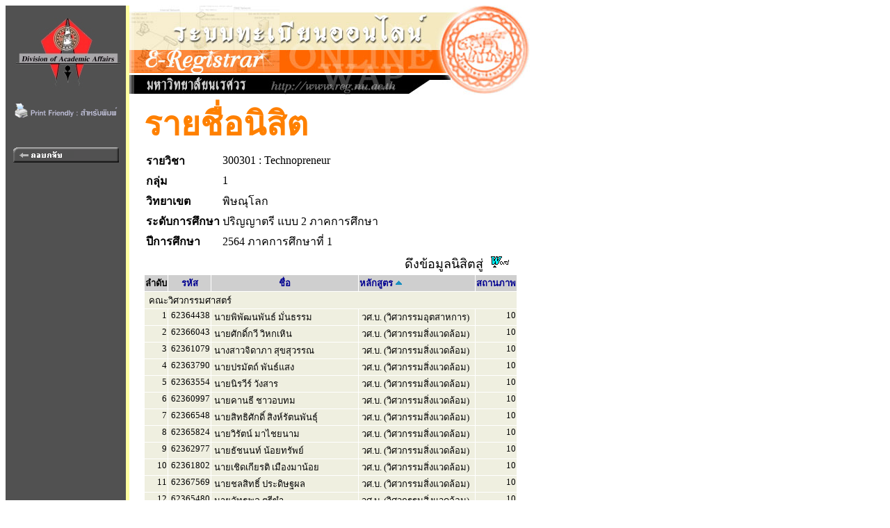

--- FILE ---
content_type: text/html
request_url: https://www.reg2.nu.ac.th/registrar/student_inclass_all.asp?cmd=1&order=PROG&classid=398771&courseid=23968&acadyear=2564&semester=1&backto=teach_time&avs438124046=1&pDesc=1
body_size: 12767
content:
<!DOCTYPE HTML PUBLIC "-//W3C//DTD HTML 3.2//EN">
<HTML>
 <head>
	<meta name="robots" content="none, noarchive, nosnippet, notranslate, noimageindex">
	<meta name="googlebot" content="none, noarchive, nosnippet, notranslate, noimageindex">
	<meta http-equiv=content-type content="text/html; charset=windows-874" />
   <title>naresuan university : e-registrar</title>
   <link rel="stylesheet" type="text/css" href="style/style.css" media="screen" />
   <style type="text/css">		
        .microsoft-btn:hover {
            background-color: #f5f5f5;
            border-color: #666666;
        }
        .microsoft-btn .fa-microsoft {
            font-size: 20px;
            margin-right: 12px;
            color: #0078d4; /* เธชเธตเธเนเธณเน€เธเธดเธเธเธญเธ Microsoft */
        }		
	</style>
 </head>
<BODY BGCOLOR=#FFFFFF TEXT=#000000 ALINK=#003399 LINK=#003399 VLINK=#003399>
<div align="left">
<div id="wrapper">

<TABLE BORDER=0 CELLPADDING=0 CELLSPACING=0>
<TR VALIGN=TOP BGCOLOR=#515151>

<TD>

<!-- Begin Menu -->
<TABLE BORDER=0 CELLSPACING=0 CELLPADDING=0>
<TR><TD><a href=http://www.nu.ac.th><IMG SRC=images/thai/logo/u_logo.jpg border = 0></a> </TD></TR>
<tr><td align=center><a href=/registrar/student_inclass_all.asp?printfriendly=1&cmd=1&order=PROG&classid=398771&courseid=23968&acadyear=2564&semester=1&backto=teach_time&avs438124046=1&pDesc=1 target=_blank ><img src=images/common/misc/printfriendly.gif border=0></a></td></tr><tr height=5><td></td></tr>
<TR><TD HEIGHT=36>&nbsp;</TD></TR>
<TR VALIGN=MIDDLE><TD HEIGHT=25 ALIGN=MIDDLE>
<A HREF=class_info_2.asp?cmd=0&courseid=23968&acadyear=2564&semester=1&backto=teach_time&option=&classid=398771&normalURL=&avs897411917=1>
<IMG SRC=images/thai/menu/goback_1.gif WIDTH=152 HEIGHT=22 BORDER=0></A></TD></TR>
<TR ><TD HEIGHT=200>&nbsp;</TD></TR>
</TABLE>
<!-- End Menu -->
</TD>


<!-- Vertical Bar -->
<TD WIDTH=3 BGCOLOR=#FFFFA0>&nbsp;</TD>
<TD BGCOLOR=#FFFFFF>

<!-- Begin Page Detail -->
<!-- แบนเนอร์ของมหาวิทยาลัย -->
<IMG SRC=images/thai/banner/welcome_0.jpg WIDTH=576 HEIGHT=128><BR>
<!-- Body -->
<TABLE BORDER=0 CELLSPACING=1 CELLPADDING=3><TR><TD WIDTH=10></TD><TD><FONT FACE="CordiaUPC" COLOR=#FF8000 SIZE=7><B>รายชื่อนิสิต</B></FONT><TABLE BORDER=0><tr><td><FONT FACE="MS Sans Serif" COLOR=#000000 SIZE=3><B>รายวิชา</B></td><td><FONT FACE="MS Sans Serif" COLOR=#000000 SIZE=3>300301 : Technopreneur</TD></tr><tr><td><FONT FACE="MS Sans Serif" COLOR=#000000 SIZE=3><B>กลุ่ม</B></td><td><FONT FACE="MS Sans Serif" COLOR=#000000 SIZE=3>1</TD></tr><tr><td><FONT FACE="MS Sans Serif" COLOR=#000000 SIZE=3><B>วิทยาเขต</B></td><td><FONT FACE="MS Sans Serif" COLOR=#000000 SIZE=3>พิษณุโลก</TD></tr><tr><td><FONT FACE="MS Sans Serif" COLOR=#000000 SIZE=3><B>ระดับการศึกษา</B></td><td><FONT FACE="MS Sans Serif" COLOR=#000000 SIZE=3> ปริญญาตรี แบบ 2 ภาคการศึกษา</TD></tr><tr><td><FONT FACE="MS Sans Serif" COLOR=#000000 SIZE=3><b>ปีการศึกษา</td><td><FONT FACE="MS Sans Serif" COLOR=#000000 SIZE=3> 2564 ภาคการศึกษาที่ 1</TD></tr></TABLE><TABLE BORDER=0 CELLSPACING=1 CELLPADDING=1><TR><TD ALIGN=RIGHT COLSPAN=7>ดึงข้อมูลนิสิตสู่&nbsp;&nbsp;<A HREF=teach_stdlistRTF_all.asp?classid=398771&avs897411917=2&acadyear=2564&semester=1&groupno=1&campusid=65&levelid=13&campusname=%BE%D4%C9%B3%D8%E2%C5%A1&levelname=%BB%C3%D4%AD%AD%D2%B5%C3%D5+%E1%BA%BA+2+%C0%D2%A4%A1%D2%C3%C8%D6%A1%C9%D2 TARGET=_blank><IMG SRC=images/common/misc\msword.gif BORDER=0 WIDTH=28 HEIGHT=18></A>&nbsp;&nbsp;</TD></TR><TR BGCOLOR=#CFCFCF><TD><FONT COLOR=#000000 SIZE=3><B><FONT SIZE=2>ลำดับ</B></TD><TD ALIGN=CENTER><FONT COLOR=#FFFFFF SIZE=3><A HREF=student_inclass_all.asp?cmd=1&order=STUDENTCODE&classid=398771&courseid=23968&acadyear=2564&semester=1&backto=teach_time&avs897411917=1&cDesc=0><FONT SIZE=2>รหัส</A></TD><TD ALIGN=CENTER WIDTH=200><FONT COLOR=#FFFFFF SIZE=3><A HREF=student_inclass_all.asp?cmd=1&order=STUDENTNAME&classid=398771&courseid=23968&acadyear=2564&semester=1&backto=teach_time&avs897411917=1&nDesc=0><FONT SIZE=2>ชื่อ</A></TD><TD><FONT COLOR=#FFFFFF SIZE=3><A HREF=student_inclass_all.asp?cmd=1&order=PROG&classid=398771&courseid=23968&acadyear=2564&semester=1&backto=teach_time&avs897411917=1&pDesc=0><FONT SIZE=2>หลักสูตร</A>&nbsp;<IMG SRC=images/common/button/pull_up_1.gif></TD><TD><FONT COLOR=#FFFFFF SIZE=3><A HREF=student_inclass_all.asp?cmd=1&order=STUDENTSTATUS&classid=398771&courseid=23968&acadyear=2564&semester=1&backto=teach_time&avs897411917=1&sDesc=0><FONT SIZE=2>สถานภาพ</A></TD></TR><TR VALIGN=TOP BGCOLOR=#EFEFE0><TD COLSPAN=5>&nbsp;<FONT SIZE=2>คณะวิศวกรรมศาสตร์</TD></TR><TR VALIGN=TOP BGCOLOR=#EFEFE0><TD ALIGN=RIGHT><FONT SIZE=2>1</TD><TD NOWARP><FONT SIZE=2>&nbsp;62364438</TD><TD NOWARP><FONT SIZE=2>&nbsp;นายพิพัฒนพันธ์ มั่นธรรม</TD><TD ALIGN=LEFT><FONT SIZE=2>&nbsp;วศ.บ. (วิศวกรรมอุตสาหการ)</TD><TD ALIGN=RIGHT><FONT SIZE=2>10</TD></TR><TR VALIGN=TOP BGCOLOR=#EFEFE0><TD ALIGN=RIGHT><FONT SIZE=2>2</TD><TD NOWARP><FONT SIZE=2>&nbsp;62366043</TD><TD NOWARP><FONT SIZE=2>&nbsp;นายศักดิ์กวี วิหกเหิน</TD><TD ALIGN=LEFT><FONT SIZE=2>&nbsp;วศ.บ. (วิศวกรรมสิ่งแวดล้อม)</TD><TD ALIGN=RIGHT><FONT SIZE=2>10</TD></TR><TR VALIGN=TOP BGCOLOR=#EFEFE0><TD ALIGN=RIGHT><FONT SIZE=2>3</TD><TD NOWARP><FONT SIZE=2>&nbsp;62361079</TD><TD NOWARP><FONT SIZE=2>&nbsp;นางสาวจิดาภา สุขสุวรรณ</TD><TD ALIGN=LEFT><FONT SIZE=2>&nbsp;วศ.บ. (วิศวกรรมสิ่งแวดล้อม)</TD><TD ALIGN=RIGHT><FONT SIZE=2>10</TD></TR><TR VALIGN=TOP BGCOLOR=#EFEFE0><TD ALIGN=RIGHT><FONT SIZE=2>4</TD><TD NOWARP><FONT SIZE=2>&nbsp;62363790</TD><TD NOWARP><FONT SIZE=2>&nbsp;นายปรมัตถ์ พันธ์แสง</TD><TD ALIGN=LEFT><FONT SIZE=2>&nbsp;วศ.บ. (วิศวกรรมสิ่งแวดล้อม)</TD><TD ALIGN=RIGHT><FONT SIZE=2>10</TD></TR><TR VALIGN=TOP BGCOLOR=#EFEFE0><TD ALIGN=RIGHT><FONT SIZE=2>5</TD><TD NOWARP><FONT SIZE=2>&nbsp;62363554</TD><TD NOWARP><FONT SIZE=2>&nbsp;นายนิรวีร์ วังสาร</TD><TD ALIGN=LEFT><FONT SIZE=2>&nbsp;วศ.บ. (วิศวกรรมสิ่งแวดล้อม)</TD><TD ALIGN=RIGHT><FONT SIZE=2>10</TD></TR><TR VALIGN=TOP BGCOLOR=#EFEFE0><TD ALIGN=RIGHT><FONT SIZE=2>6</TD><TD NOWARP><FONT SIZE=2>&nbsp;62360997</TD><TD NOWARP><FONT SIZE=2>&nbsp;นายคานธี ชาวอบทม</TD><TD ALIGN=LEFT><FONT SIZE=2>&nbsp;วศ.บ. (วิศวกรรมสิ่งแวดล้อม)</TD><TD ALIGN=RIGHT><FONT SIZE=2>10</TD></TR><TR VALIGN=TOP BGCOLOR=#EFEFE0><TD ALIGN=RIGHT><FONT SIZE=2>7</TD><TD NOWARP><FONT SIZE=2>&nbsp;62366548</TD><TD NOWARP><FONT SIZE=2>&nbsp;นายสิทธิศักดิ์ สิงห์รัตนพันธุ์</TD><TD ALIGN=LEFT><FONT SIZE=2>&nbsp;วศ.บ. (วิศวกรรมสิ่งแวดล้อม)</TD><TD ALIGN=RIGHT><FONT SIZE=2>10</TD></TR><TR VALIGN=TOP BGCOLOR=#EFEFE0><TD ALIGN=RIGHT><FONT SIZE=2>8</TD><TD NOWARP><FONT SIZE=2>&nbsp;62365824</TD><TD NOWARP><FONT SIZE=2>&nbsp;นายวิรัตน์ มาไชยนาม</TD><TD ALIGN=LEFT><FONT SIZE=2>&nbsp;วศ.บ. (วิศวกรรมสิ่งแวดล้อม)</TD><TD ALIGN=RIGHT><FONT SIZE=2>10</TD></TR><TR VALIGN=TOP BGCOLOR=#EFEFE0><TD ALIGN=RIGHT><FONT SIZE=2>9</TD><TD NOWARP><FONT SIZE=2>&nbsp;62362977</TD><TD NOWARP><FONT SIZE=2>&nbsp;นายธัชนนท์ น้อยทรัพย์</TD><TD ALIGN=LEFT><FONT SIZE=2>&nbsp;วศ.บ. (วิศวกรรมสิ่งแวดล้อม)</TD><TD ALIGN=RIGHT><FONT SIZE=2>10</TD></TR><TR VALIGN=TOP BGCOLOR=#EFEFE0><TD ALIGN=RIGHT><FONT SIZE=2>10</TD><TD NOWARP><FONT SIZE=2>&nbsp;62361802</TD><TD NOWARP><FONT SIZE=2>&nbsp;นายเชิดเกียรติ เมืองมาน้อย</TD><TD ALIGN=LEFT><FONT SIZE=2>&nbsp;วศ.บ. (วิศวกรรมสิ่งแวดล้อม)</TD><TD ALIGN=RIGHT><FONT SIZE=2>10</TD></TR><TR VALIGN=TOP BGCOLOR=#EFEFE0><TD ALIGN=RIGHT><FONT SIZE=2>11</TD><TD NOWARP><FONT SIZE=2>&nbsp;62367569</TD><TD NOWARP><FONT SIZE=2>&nbsp;นายชลสิทธิ์ ประดิษฐผล</TD><TD ALIGN=LEFT><FONT SIZE=2>&nbsp;วศ.บ. (วิศวกรรมสิ่งแวดล้อม)</TD><TD ALIGN=RIGHT><FONT SIZE=2>10</TD></TR><TR VALIGN=TOP BGCOLOR=#EFEFE0><TD ALIGN=RIGHT><FONT SIZE=2>12</TD><TD NOWARP><FONT SIZE=2>&nbsp;62365480</TD><TD NOWARP><FONT SIZE=2>&nbsp;นายลัทธพล ตรีขำ</TD><TD ALIGN=LEFT><FONT SIZE=2>&nbsp;วศ.บ. (วิศวกรรมสิ่งแวดล้อม)</TD><TD ALIGN=RIGHT><FONT SIZE=2>10</TD></TR><TR VALIGN=TOP BGCOLOR=#EFEFE0><TD ALIGN=RIGHT><FONT SIZE=2>13</TD><TD NOWARP><FONT SIZE=2>&nbsp;62366517</TD><TD NOWARP><FONT SIZE=2>&nbsp;นายสิทธิกร สาระวัน</TD><TD ALIGN=LEFT><FONT SIZE=2>&nbsp;วศ.บ. (วิศวกรรมสิ่งแวดล้อม)</TD><TD ALIGN=RIGHT><FONT SIZE=2>10</TD></TR><TR VALIGN=TOP BGCOLOR=#EFEFE0><TD ALIGN=RIGHT><FONT SIZE=2>14</TD><TD NOWARP><FONT SIZE=2>&nbsp;62365411</TD><TD NOWARP><FONT SIZE=2>&nbsp;นายรามิล ไชยวงค์</TD><TD ALIGN=LEFT><FONT SIZE=2>&nbsp;วศ.บ. (วิศวกรรมสิ่งแวดล้อม)</TD><TD ALIGN=RIGHT><FONT SIZE=2>10</TD></TR><TR VALIGN=TOP BGCOLOR=#EFEFE0><TD ALIGN=RIGHT><FONT SIZE=2>15</TD><TD NOWARP><FONT SIZE=2>&nbsp;62366371</TD><TD NOWARP><FONT SIZE=2>&nbsp;นายสรยุทธ อัศวินะกุล</TD><TD ALIGN=LEFT><FONT SIZE=2>&nbsp;วศ.บ. (วิศวกรรมสิ่งแวดล้อม)</TD><TD ALIGN=RIGHT><FONT SIZE=2>10</TD></TR><TR VALIGN=TOP BGCOLOR=#EFEFE0><TD ALIGN=RIGHT><FONT SIZE=2>16</TD><TD NOWARP><FONT SIZE=2>&nbsp;62364971</TD><TD NOWARP><FONT SIZE=2>&nbsp;นายภูมิภัทร สายสั้น</TD><TD ALIGN=LEFT><FONT SIZE=2>&nbsp;วศ.บ. (วิศวกรรมสิ่งแวดล้อม)</TD><TD ALIGN=RIGHT><FONT SIZE=2>10</TD></TR><TR VALIGN=TOP BGCOLOR=#EFEFE0><TD ALIGN=RIGHT><FONT SIZE=2>17</TD><TD NOWARP><FONT SIZE=2>&nbsp;62365701</TD><TD NOWARP><FONT SIZE=2>&nbsp;นายวศิน สุวิเชียร</TD><TD ALIGN=LEFT><FONT SIZE=2>&nbsp;วศ.บ. (วิศวกรรมสิ่งแวดล้อม)</TD><TD ALIGN=RIGHT><FONT SIZE=2>10</TD></TR><TR VALIGN=TOP BGCOLOR=#EFEFE0><TD ALIGN=RIGHT><FONT SIZE=2>18</TD><TD NOWARP><FONT SIZE=2>&nbsp;62363424</TD><TD NOWARP><FONT SIZE=2>&nbsp;นายนวพล บุตรจินดา</TD><TD ALIGN=LEFT><FONT SIZE=2>&nbsp;วศ.บ. (วิศวกรรมสิ่งแวดล้อม)</TD><TD ALIGN=RIGHT><FONT SIZE=2>10</TD></TR><TR VALIGN=TOP BGCOLOR=#EFEFE0><TD ALIGN=RIGHT><FONT SIZE=2>19</TD><TD NOWARP><FONT SIZE=2>&nbsp;62364810</TD><TD NOWARP><FONT SIZE=2>&nbsp;นายภาคภูมิ คำเรืองศรี</TD><TD ALIGN=LEFT><FONT SIZE=2>&nbsp;วศ.บ. (วิศวกรรมสิ่งแวดล้อม)</TD><TD ALIGN=RIGHT><FONT SIZE=2>10</TD></TR><TR VALIGN=TOP BGCOLOR=#EFEFE0><TD ALIGN=RIGHT><FONT SIZE=2>20</TD><TD NOWARP><FONT SIZE=2>&nbsp;62367132</TD><TD NOWARP><FONT SIZE=2>&nbsp;นายอนุชา แก้วเกิด</TD><TD ALIGN=LEFT><FONT SIZE=2>&nbsp;วศ.บ. (วิศวกรรมสิ่งแวดล้อม)</TD><TD ALIGN=RIGHT><FONT SIZE=2>10</TD></TR><TR VALIGN=TOP BGCOLOR=#EFEFE0><TD ALIGN=RIGHT><FONT SIZE=2>21</TD><TD NOWARP><FONT SIZE=2>&nbsp;62362441</TD><TD NOWARP><FONT SIZE=2>&nbsp;นายตรงตะวัน ปานประเสริฐกุล</TD><TD ALIGN=LEFT><FONT SIZE=2>&nbsp;วศ.บ. (วิศวกรรมสิ่งแวดล้อม)</TD><TD ALIGN=RIGHT><FONT SIZE=2>10</TD></TR><TR VALIGN=TOP BGCOLOR=#EFEFE0><TD ALIGN=RIGHT><FONT SIZE=2>22</TD><TD NOWARP><FONT SIZE=2>&nbsp;62364131</TD><TD NOWARP><FONT SIZE=2>&nbsp;นายพยากรณ์ จันทสุภา</TD><TD ALIGN=LEFT><FONT SIZE=2>&nbsp;วศ.บ. (วิศวกรรมสิ่งแวดล้อม)</TD><TD ALIGN=RIGHT><FONT SIZE=2>10</TD></TR><TR VALIGN=TOP BGCOLOR=#EFEFE0><TD ALIGN=RIGHT><FONT SIZE=2>23</TD><TD NOWARP><FONT SIZE=2>&nbsp;62367316</TD><TD NOWARP><FONT SIZE=2>&nbsp;นางสาวอวิกา ตันกูล</TD><TD ALIGN=LEFT><FONT SIZE=2>&nbsp;วศ.บ. (วิศวกรรมสิ่งแวดล้อม)</TD><TD ALIGN=RIGHT><FONT SIZE=2>10</TD></TR><TR VALIGN=TOP BGCOLOR=#EFEFE0><TD ALIGN=RIGHT><FONT SIZE=2>24</TD><TD NOWARP><FONT SIZE=2>&nbsp;62363691</TD><TD NOWARP><FONT SIZE=2>&nbsp;นางสาวเบญจวรรณ บุญแท้</TD><TD ALIGN=LEFT><FONT SIZE=2>&nbsp;วศ.บ. (วิศวกรรมสิ่งแวดล้อม)</TD><TD ALIGN=RIGHT><FONT SIZE=2>10</TD></TR><TR VALIGN=TOP BGCOLOR=#EFEFE0><TD ALIGN=RIGHT><FONT SIZE=2>25</TD><TD NOWARP><FONT SIZE=2>&nbsp;62363776</TD><TD NOWARP><FONT SIZE=2>&nbsp;นางสาวปนัดดา นรินทร์</TD><TD ALIGN=LEFT><FONT SIZE=2>&nbsp;วศ.บ. (วิศวกรรมสิ่งแวดล้อม)</TD><TD ALIGN=RIGHT><FONT SIZE=2>10</TD></TR><TR VALIGN=TOP BGCOLOR=#EFEFE0><TD ALIGN=RIGHT><FONT SIZE=2>26</TD><TD NOWARP><FONT SIZE=2>&nbsp;62365152</TD><TD NOWARP><FONT SIZE=2>&nbsp;นางสาวเมณิญา ทาบคำ</TD><TD ALIGN=LEFT><FONT SIZE=2>&nbsp;วศ.บ. (วิศวกรรมสิ่งแวดล้อม)</TD><TD ALIGN=RIGHT><FONT SIZE=2>10</TD></TR><TR VALIGN=TOP BGCOLOR=#EFEFE0><TD ALIGN=RIGHT><FONT SIZE=2>27</TD><TD NOWARP><FONT SIZE=2>&nbsp;62363400</TD><TD NOWARP><FONT SIZE=2>&nbsp;นางสาวนฤวรรณ ดำดี</TD><TD ALIGN=LEFT><FONT SIZE=2>&nbsp;วศ.บ. (วิศวกรรมสิ่งแวดล้อม)</TD><TD ALIGN=RIGHT><FONT SIZE=2>10</TD></TR><TR VALIGN=TOP BGCOLOR=#EFEFE0><TD ALIGN=RIGHT><FONT SIZE=2>28</TD><TD NOWARP><FONT SIZE=2>&nbsp;62367194</TD><TD NOWARP><FONT SIZE=2>&nbsp;นางสาวอภิภาวดี สมนึก</TD><TD ALIGN=LEFT><FONT SIZE=2>&nbsp;วศ.บ. (วิศวกรรมสิ่งแวดล้อม)</TD><TD ALIGN=RIGHT><FONT SIZE=2>10</TD></TR><TR VALIGN=TOP BGCOLOR=#EFEFE0><TD ALIGN=RIGHT><FONT SIZE=2>29</TD><TD NOWARP><FONT SIZE=2>&nbsp;62367507</TD><TD NOWARP><FONT SIZE=2>&nbsp;นางสาวอุษณิษา ทาทอง</TD><TD ALIGN=LEFT><FONT SIZE=2>&nbsp;วศ.บ. (วิศวกรรมสิ่งแวดล้อม)</TD><TD ALIGN=RIGHT><FONT SIZE=2>10</TD></TR><TR VALIGN=TOP BGCOLOR=#EFEFE0><TD ALIGN=RIGHT><FONT SIZE=2>30</TD><TD NOWARP><FONT SIZE=2>&nbsp;62365640</TD><TD NOWARP><FONT SIZE=2>&nbsp;นางสาววราญา สองนิธกุล</TD><TD ALIGN=LEFT><FONT SIZE=2>&nbsp;วศ.บ. (วิศวกรรมสิ่งแวดล้อม)</TD><TD ALIGN=RIGHT><FONT SIZE=2>10</TD></TR><TR VALIGN=TOP BGCOLOR=#EFEFE0><TD ALIGN=RIGHT><FONT SIZE=2>31</TD><TD NOWARP><FONT SIZE=2>&nbsp;62362267</TD><TD NOWARP><FONT SIZE=2>&nbsp;นางสาวณัฐพร เชื้อรอด</TD><TD ALIGN=LEFT><FONT SIZE=2>&nbsp;วศ.บ. (วิศวกรรมสิ่งแวดล้อม)</TD><TD ALIGN=RIGHT><FONT SIZE=2>10</TD></TR><TR VALIGN=TOP BGCOLOR=#EFEFE0><TD ALIGN=RIGHT><FONT SIZE=2>32</TD><TD NOWARP><FONT SIZE=2>&nbsp;62365954</TD><TD NOWARP><FONT SIZE=2>&nbsp;นางสาวศรสวรรค์ ลิขิต</TD><TD ALIGN=LEFT><FONT SIZE=2>&nbsp;วศ.บ. (วิศวกรรมสิ่งแวดล้อม)</TD><TD ALIGN=RIGHT><FONT SIZE=2>10</TD></TR><TR VALIGN=TOP BGCOLOR=#EFEFE0><TD ALIGN=RIGHT><FONT SIZE=2>33</TD><TD NOWARP><FONT SIZE=2>&nbsp;62364339</TD><TD NOWARP><FONT SIZE=2>&nbsp;นางสาวพิชชาภา วงศ์คำลือ</TD><TD ALIGN=LEFT><FONT SIZE=2>&nbsp;วศ.บ. (วิศวกรรมสิ่งแวดล้อม)</TD><TD ALIGN=RIGHT><FONT SIZE=2>10</TD></TR><TR VALIGN=TOP BGCOLOR=#EFEFE0><TD ALIGN=RIGHT><FONT SIZE=2>34</TD><TD NOWARP><FONT SIZE=2>&nbsp;62366418</TD><TD NOWARP><FONT SIZE=2>&nbsp;นางสาวสลิลญา อังเพชร</TD><TD ALIGN=LEFT><FONT SIZE=2>&nbsp;วศ.บ. (วิศวกรรมสิ่งแวดล้อม)</TD><TD ALIGN=RIGHT><FONT SIZE=2>10</TD></TR><TR VALIGN=TOP BGCOLOR=#EFEFE0><TD ALIGN=RIGHT><FONT SIZE=2>35</TD><TD NOWARP><FONT SIZE=2>&nbsp;62364704</TD><TD NOWARP><FONT SIZE=2>&nbsp;นางสาวภัณฑิรา ศรีรันต์</TD><TD ALIGN=LEFT><FONT SIZE=2>&nbsp;วศ.บ. (วิศวกรรมสิ่งแวดล้อม)</TD><TD ALIGN=RIGHT><FONT SIZE=2>10</TD></TR><TR VALIGN=TOP BGCOLOR=#EFEFE0><TD ALIGN=RIGHT><FONT SIZE=2>36</TD><TD NOWARP><FONT SIZE=2>&nbsp;62361918</TD><TD NOWARP><FONT SIZE=2>&nbsp;นางสาวฐิรกานต์ ฤทธิเดช</TD><TD ALIGN=LEFT><FONT SIZE=2>&nbsp;วศ.บ. (วิศวกรรมสิ่งแวดล้อม)</TD><TD ALIGN=RIGHT><FONT SIZE=2>10</TD></TR><TR VALIGN=TOP BGCOLOR=#EFEFE0><TD ALIGN=RIGHT><FONT SIZE=2>37</TD><TD NOWARP><FONT SIZE=2>&nbsp;62365220</TD><TD NOWARP><FONT SIZE=2>&nbsp;นางสาวโยษิตา ทิพย์ปกรณ์</TD><TD ALIGN=LEFT><FONT SIZE=2>&nbsp;วศ.บ. (วิศวกรรมสิ่งแวดล้อม)</TD><TD ALIGN=RIGHT><FONT SIZE=2>10</TD></TR><TR VALIGN=TOP BGCOLOR=#EFEFE0><TD ALIGN=RIGHT><FONT SIZE=2>38</TD><TD NOWARP><FONT SIZE=2>&nbsp;62360348</TD><TD NOWARP><FONT SIZE=2>&nbsp;นางสาวกมลวรรณ สวัสดี</TD><TD ALIGN=LEFT><FONT SIZE=2>&nbsp;วศ.บ. (วิศวกรรมสิ่งแวดล้อม)</TD><TD ALIGN=RIGHT><FONT SIZE=2>10</TD></TR><TR VALIGN=TOP BGCOLOR=#EFEFE0><TD ALIGN=RIGHT><FONT SIZE=2>39</TD><TD NOWARP><FONT SIZE=2>&nbsp;62362106</TD><TD NOWARP><FONT SIZE=2>&nbsp;นางสาวณัฐฐริณีย์ อินทร์ปอ</TD><TD ALIGN=LEFT><FONT SIZE=2>&nbsp;วศ.บ. (วิศวกรรมสิ่งแวดล้อม)</TD><TD ALIGN=RIGHT><FONT SIZE=2>10</TD></TR><TR VALIGN=TOP BGCOLOR=#EFEFE0><TD ALIGN=RIGHT><FONT SIZE=2>40</TD><TD NOWARP><FONT SIZE=2>&nbsp;62363332</TD><TD NOWARP><FONT SIZE=2>&nbsp;นายนราธร จำปาทอง</TD><TD ALIGN=LEFT><FONT SIZE=2>&nbsp;วศ.บ. (วิศวกรรมสิ่งแวดล้อม)</TD><TD ALIGN=RIGHT><FONT SIZE=2>10</TD></TR><TR VALIGN=TOP BGCOLOR=#EFEFE0><TD ALIGN=RIGHT><FONT SIZE=2>41</TD><TD NOWARP><FONT SIZE=2>&nbsp;62366937</TD><TD NOWARP><FONT SIZE=2>&nbsp;นางสาวสุวัจนี ต่อสนิท</TD><TD ALIGN=LEFT><FONT SIZE=2>&nbsp;วศ.บ. (วิศวกรรมโยธา)</TD><TD ALIGN=RIGHT><FONT SIZE=2>10</TD></TR><TR VALIGN=TOP BGCOLOR=#EFEFE0><TD ALIGN=RIGHT><FONT SIZE=2>42</TD><TD NOWARP><FONT SIZE=2>&nbsp;62363035</TD><TD NOWARP><FONT SIZE=2>&nbsp;นางสาวธันยา รัตนพันธ์</TD><TD ALIGN=LEFT><FONT SIZE=2>&nbsp;วศ.บ. (วิศวกรรมโยธา)</TD><TD ALIGN=RIGHT><FONT SIZE=2>10</TD></TR><TR VALIGN=TOP BGCOLOR=#EFEFE0><TD ALIGN=RIGHT><FONT SIZE=2>43</TD><TD NOWARP><FONT SIZE=2>&nbsp;62363677</TD><TD NOWARP><FONT SIZE=2>&nbsp;นางสาวเบญจมาพร นามวงษ์</TD><TD ALIGN=LEFT><FONT SIZE=2>&nbsp;วศ.บ. (วิศวกรรมโยธา)</TD><TD ALIGN=RIGHT><FONT SIZE=2>10</TD></TR><TR VALIGN=TOP BGCOLOR=#EFEFE0><TD ALIGN=RIGHT><FONT SIZE=2>44</TD><TD NOWARP><FONT SIZE=2>&nbsp;62361550</TD><TD NOWARP><FONT SIZE=2>&nbsp;นางสาวชลิดาภรณ์ สุขคำ</TD><TD ALIGN=LEFT><FONT SIZE=2>&nbsp;วศ.บ. (วิศวกรรมโยธา)</TD><TD ALIGN=RIGHT><FONT SIZE=2>10</TD></TR><TR VALIGN=TOP BGCOLOR=#EFEFE0><TD ALIGN=RIGHT><FONT SIZE=2>45</TD><TD NOWARP><FONT SIZE=2>&nbsp;62362410</TD><TD NOWARP><FONT SIZE=2>&nbsp;นางสาวดาราวรรณ ธรรมเสน</TD><TD ALIGN=LEFT><FONT SIZE=2>&nbsp;วศ.บ. (วิศวกรรมโยธา)</TD><TD ALIGN=RIGHT><FONT SIZE=2>10</TD></TR><TR VALIGN=TOP BGCOLOR=#EFEFE0><TD ALIGN=RIGHT><FONT SIZE=2>46</TD><TD NOWARP><FONT SIZE=2>&nbsp;62365275</TD><TD NOWARP><FONT SIZE=2>&nbsp;นางสาวรมย์ธีรา วันดี</TD><TD ALIGN=LEFT><FONT SIZE=2>&nbsp;วศ.บ. (วิศวกรรมโยธา)</TD><TD ALIGN=RIGHT><FONT SIZE=2>10</TD></TR><TR VALIGN=TOP BGCOLOR=#EFEFE0><TD ALIGN=RIGHT><FONT SIZE=2>47</TD><TD NOWARP><FONT SIZE=2>&nbsp;62365442</TD><TD NOWARP><FONT SIZE=2>&nbsp;นางสาวเรณุกา นาลงพรม</TD><TD ALIGN=LEFT><FONT SIZE=2>&nbsp;วศ.บ. (วิศวกรรมโยธา)</TD><TD ALIGN=RIGHT><FONT SIZE=2>10</TD></TR><TR VALIGN=TOP BGCOLOR=#EFEFE0><TD ALIGN=RIGHT><FONT SIZE=2>48</TD><TD NOWARP><FONT SIZE=2>&nbsp;62367026</TD><TD NOWARP><FONT SIZE=2>&nbsp;นางสาวหทัยจิต ตาลตา</TD><TD ALIGN=LEFT><FONT SIZE=2>&nbsp;วศ.บ. (วิศวกรรมโยธา)</TD><TD ALIGN=RIGHT><FONT SIZE=2>10</TD></TR><TR VALIGN=TOP BGCOLOR=#EFEFE0><TD ALIGN=RIGHT><FONT SIZE=2>49</TD><TD NOWARP><FONT SIZE=2>&nbsp;62362809</TD><TD NOWARP><FONT SIZE=2>&nbsp;นางสาวธนัชพร ปรารถนา</TD><TD ALIGN=LEFT><FONT SIZE=2>&nbsp;วศ.บ. (วิศวกรรมโยธา)</TD><TD ALIGN=RIGHT><FONT SIZE=2>10</TD></TR><TR VALIGN=TOP BGCOLOR=#EFEFE0><TD ALIGN=RIGHT><FONT SIZE=2>50</TD><TD NOWARP><FONT SIZE=2>&nbsp;62366135</TD><TD NOWARP><FONT SIZE=2>&nbsp;นางสาวศิรินภา เท่าขัน</TD><TD ALIGN=LEFT><FONT SIZE=2>&nbsp;วศ.บ. (วิศวกรรมโยธา)</TD><TD ALIGN=RIGHT><FONT SIZE=2>10</TD></TR><TR VALIGN=TOP BGCOLOR=#EFEFE0><TD ALIGN=RIGHT><FONT SIZE=2>51</TD><TD NOWARP><FONT SIZE=2>&nbsp;62362991</TD><TD NOWARP><FONT SIZE=2>&nbsp;นางสาวธัญชนก จาจุ๋ย</TD><TD ALIGN=LEFT><FONT SIZE=2>&nbsp;วศ.บ. (วิศวกรรมโยธา)</TD><TD ALIGN=RIGHT><FONT SIZE=2>10</TD></TR><TR VALIGN=TOP BGCOLOR=#EFEFE0><TD ALIGN=RIGHT><FONT SIZE=2>52</TD><TD NOWARP><FONT SIZE=2>&nbsp;62360331</TD><TD NOWARP><FONT SIZE=2>&nbsp;นางสาวกมลวรรณ ประสาทเขตการณ์</TD><TD ALIGN=LEFT><FONT SIZE=2>&nbsp;วศ.บ. (วิศวกรรมโยธา)</TD><TD ALIGN=RIGHT><FONT SIZE=2>10</TD></TR><TR VALIGN=TOP BGCOLOR=#EFEFE0><TD ALIGN=RIGHT><FONT SIZE=2>53</TD><TD NOWARP><FONT SIZE=2>&nbsp;62366036</TD><TD NOWARP><FONT SIZE=2>&nbsp;นางสาวศศิประภา ครองวงศ์</TD><TD ALIGN=LEFT><FONT SIZE=2>&nbsp;วศ.บ. (วิศวกรรมโยธา)</TD><TD ALIGN=RIGHT><FONT SIZE=2>10</TD></TR><TR VALIGN=TOP BGCOLOR=#EFEFE0><TD ALIGN=RIGHT><FONT SIZE=2>54</TD><TD NOWARP><FONT SIZE=2>&nbsp;62361505</TD><TD NOWARP><FONT SIZE=2>&nbsp;นางสาวชลธิชา วิหาระธรรม</TD><TD ALIGN=LEFT><FONT SIZE=2>&nbsp;วศ.บ. (วิศวกรรมโยธา)</TD><TD ALIGN=RIGHT><FONT SIZE=2>10</TD></TR><TR VALIGN=TOP BGCOLOR=#EFEFE0><TD ALIGN=RIGHT><FONT SIZE=2>55</TD><TD NOWARP><FONT SIZE=2>&nbsp;62362083</TD><TD NOWARP><FONT SIZE=2>&nbsp;นางสาวณัฐชยา มะลิซ้อน</TD><TD ALIGN=LEFT><FONT SIZE=2>&nbsp;วศ.บ. (วิศวกรรมโยธา)</TD><TD ALIGN=RIGHT><FONT SIZE=2>10</TD></TR><TR VALIGN=TOP BGCOLOR=#EFEFE0><TD ALIGN=RIGHT><FONT SIZE=2>56</TD><TD NOWARP><FONT SIZE=2>&nbsp;62363547</TD><TD NOWARP><FONT SIZE=2>&nbsp;นางสาวนิภาวรรณ ทองคำ</TD><TD ALIGN=LEFT><FONT SIZE=2>&nbsp;วศ.บ. (วิศวกรรมโยธา)</TD><TD ALIGN=RIGHT><FONT SIZE=2>10</TD></TR><TR VALIGN=TOP BGCOLOR=#EFEFE0><TD ALIGN=RIGHT><FONT SIZE=2>57</TD><TD NOWARP><FONT SIZE=2>&nbsp;62365596</TD><TD NOWARP><FONT SIZE=2>&nbsp;นางสาววรรณศิริ แซ่อึ้ง</TD><TD ALIGN=LEFT><FONT SIZE=2>&nbsp;วศ.บ. (วิศวกรรมโยธา)</TD><TD ALIGN=RIGHT><FONT SIZE=2>10</TD></TR><TR VALIGN=TOP BGCOLOR=#EFEFE0><TD ALIGN=RIGHT><FONT SIZE=2>58</TD><TD NOWARP><FONT SIZE=2>&nbsp;62364360</TD><TD NOWARP><FONT SIZE=2>&nbsp;นางสาวพิชญา อ่วมสุข</TD><TD ALIGN=LEFT><FONT SIZE=2>&nbsp;วศ.บ. (วิศวกรรมโยธา)</TD><TD ALIGN=RIGHT><FONT SIZE=2>10</TD></TR><TR VALIGN=TOP BGCOLOR=#EFEFE0><TD ALIGN=RIGHT><FONT SIZE=2>59</TD><TD NOWARP><FONT SIZE=2>&nbsp;62364124</TD><TD NOWARP><FONT SIZE=2>&nbsp;นางสาวพนิดา ขันตาเครือ</TD><TD ALIGN=LEFT><FONT SIZE=2>&nbsp;วศ.บ. (วิศวกรรมโยธา)</TD><TD ALIGN=RIGHT><FONT SIZE=2>10</TD></TR><TR VALIGN=TOP BGCOLOR=#EFEFE0><TD ALIGN=RIGHT><FONT SIZE=2>60</TD><TD NOWARP><FONT SIZE=2>&nbsp;62361482</TD><TD NOWARP><FONT SIZE=2>&nbsp;นางสาวชยาภรณ์ มาบุญ</TD><TD ALIGN=LEFT><FONT SIZE=2>&nbsp;วศ.บ. (วิศวกรรมโยธา)</TD><TD ALIGN=RIGHT><FONT SIZE=2>10</TD></TR><TR VALIGN=TOP BGCOLOR=#EFEFE0><TD ALIGN=RIGHT><FONT SIZE=2>61</TD><TD NOWARP><FONT SIZE=2>&nbsp;62361765</TD><TD NOWARP><FONT SIZE=2>&nbsp;นางสาวชุติพิชญ์ ทัลวัลลิ์</TD><TD ALIGN=LEFT><FONT SIZE=2>&nbsp;วศ.บ. (วิศวกรรมโยธา)</TD><TD ALIGN=RIGHT><FONT SIZE=2>10</TD></TR><TR VALIGN=TOP BGCOLOR=#EFEFE0><TD ALIGN=RIGHT><FONT SIZE=2>62</TD><TD NOWARP><FONT SIZE=2>&nbsp;62362564</TD><TD NOWARP><FONT SIZE=2>&nbsp;นางสาวทิพสุคนธ์ หมู่พิทักษ์</TD><TD ALIGN=LEFT><FONT SIZE=2>&nbsp;วศ.บ. (วิศวกรรมโยธา)</TD><TD ALIGN=RIGHT><FONT SIZE=2>10</TD></TR><TR VALIGN=TOP BGCOLOR=#EFEFE0><TD ALIGN=RIGHT><FONT SIZE=2>63</TD><TD NOWARP><FONT SIZE=2>&nbsp;62366807</TD><TD NOWARP><FONT SIZE=2>&nbsp;นางสาวสุพิชญากานต์ ไก่แก้ว</TD><TD ALIGN=LEFT><FONT SIZE=2>&nbsp;วศ.บ. (วิศวกรรมโยธา)</TD><TD ALIGN=RIGHT><FONT SIZE=2>10</TD></TR><TR VALIGN=TOP BGCOLOR=#EFEFE0><TD ALIGN=RIGHT><FONT SIZE=2>64</TD><TD NOWARP><FONT SIZE=2>&nbsp;62364568</TD><TD NOWARP><FONT SIZE=2>&nbsp;นายพีรพัฒน์ เงินเมือง</TD><TD ALIGN=LEFT><FONT SIZE=2>&nbsp;วศ.บ. (วิศวกรรมโยธา)</TD><TD ALIGN=RIGHT><FONT SIZE=2>10</TD></TR><TR VALIGN=TOP BGCOLOR=#EFEFE0><TD ALIGN=RIGHT><FONT SIZE=2>65</TD><TD NOWARP><FONT SIZE=2>&nbsp;62360713</TD><TD NOWARP><FONT SIZE=2>&nbsp;นายกิตติพงค์ ปัญชัยยา</TD><TD ALIGN=LEFT><FONT SIZE=2>&nbsp;วศ.บ. (วิศวกรรมโยธา)</TD><TD ALIGN=RIGHT><FONT SIZE=2>10</TD></TR><TR VALIGN=TOP BGCOLOR=#EFEFE0><TD ALIGN=RIGHT><FONT SIZE=2>66</TD><TD NOWARP><FONT SIZE=2>&nbsp;62365794</TD><TD NOWARP><FONT SIZE=2>&nbsp;นายวิชญะ ทองคำ</TD><TD ALIGN=LEFT><FONT SIZE=2>&nbsp;วศ.บ. (วิศวกรรมโยธา)</TD><TD ALIGN=RIGHT><FONT SIZE=2>10</TD></TR><TR VALIGN=TOP BGCOLOR=#EFEFE0><TD ALIGN=RIGHT><FONT SIZE=2>67</TD><TD NOWARP><FONT SIZE=2>&nbsp;62362175</TD><TD NOWARP><FONT SIZE=2>&nbsp;นายณัฐนนท์ เธียรพิเชฐ</TD><TD ALIGN=LEFT><FONT SIZE=2>&nbsp;วศ.บ. (วิศวกรรมโยธา)</TD><TD ALIGN=RIGHT><FONT SIZE=2>10</TD></TR><TR VALIGN=TOP BGCOLOR=#EFEFE0><TD ALIGN=RIGHT><FONT SIZE=2>68</TD><TD NOWARP><FONT SIZE=2>&nbsp;62362571</TD><TD NOWARP><FONT SIZE=2>&nbsp;นายทิวัตถ์ ศรีชามก</TD><TD ALIGN=LEFT><FONT SIZE=2>&nbsp;วศ.บ. (วิศวกรรมโยธา)</TD><TD ALIGN=RIGHT><FONT SIZE=2>10</TD></TR><TR VALIGN=TOP BGCOLOR=#EFEFE0><TD ALIGN=RIGHT><FONT SIZE=2>69</TD><TD NOWARP><FONT SIZE=2>&nbsp;62364230</TD><TD NOWARP><FONT SIZE=2>&nbsp;นายพัชรพงษ์ ธนะตั๋น</TD><TD ALIGN=LEFT><FONT SIZE=2>&nbsp;วศ.บ. (วิศวกรรมโยธา)</TD><TD ALIGN=RIGHT><FONT SIZE=2>10</TD></TR><TR VALIGN=TOP BGCOLOR=#EFEFE0><TD ALIGN=RIGHT><FONT SIZE=2>70</TD><TD NOWARP><FONT SIZE=2>&nbsp;62361710</TD><TD NOWARP><FONT SIZE=2>&nbsp;นายชานนท์ จิตต์ถือ</TD><TD ALIGN=LEFT><FONT SIZE=2>&nbsp;วศ.บ. (วิศวกรรมโยธา)</TD><TD ALIGN=RIGHT><FONT SIZE=2>10</TD></TR><TR VALIGN=TOP BGCOLOR=#EFEFE0><TD ALIGN=RIGHT><FONT SIZE=2>71</TD><TD NOWARP><FONT SIZE=2>&nbsp;62367057</TD><TD NOWARP><FONT SIZE=2>&nbsp;นายหัสวัฒน์ บำรุงผดุงกิจ</TD><TD ALIGN=LEFT><FONT SIZE=2>&nbsp;วศ.บ. (วิศวกรรมโยธา)</TD><TD ALIGN=RIGHT><FONT SIZE=2>10</TD></TR><TR VALIGN=TOP BGCOLOR=#EFEFE0><TD ALIGN=RIGHT><FONT SIZE=2>72</TD><TD NOWARP><FONT SIZE=2>&nbsp;62360829</TD><TD NOWARP><FONT SIZE=2>&nbsp;นายเกรียงไกร ใจมี</TD><TD ALIGN=LEFT><FONT SIZE=2>&nbsp;วศ.บ. (วิศวกรรมโยธา)</TD><TD ALIGN=RIGHT><FONT SIZE=2>10</TD></TR><TR VALIGN=TOP BGCOLOR=#EFEFE0><TD ALIGN=RIGHT><FONT SIZE=2>73</TD><TD NOWARP><FONT SIZE=2>&nbsp;62362847</TD><TD NOWARP><FONT SIZE=2>&nbsp;นายธนาธิป พูลเกษม</TD><TD ALIGN=LEFT><FONT SIZE=2>&nbsp;วศ.บ. (วิศวกรรมโยธา)</TD><TD ALIGN=RIGHT><FONT SIZE=2>10</TD></TR><TR VALIGN=TOP BGCOLOR=#EFEFE0><TD ALIGN=RIGHT><FONT SIZE=2>74</TD><TD NOWARP><FONT SIZE=2>&nbsp;62364261</TD><TD NOWARP><FONT SIZE=2>&nbsp;นายพัทธดนย์ อิ่มคำ</TD><TD ALIGN=LEFT><FONT SIZE=2>&nbsp;วศ.บ. (วิศวกรรมโยธา)</TD><TD ALIGN=RIGHT><FONT SIZE=2>10</TD></TR><TR VALIGN=TOP BGCOLOR=#EFEFE0><TD ALIGN=RIGHT><FONT SIZE=2>75</TD><TD NOWARP><FONT SIZE=2>&nbsp;62360393</TD><TD NOWARP><FONT SIZE=2>&nbsp;นายกฤตพล ลาดสม</TD><TD ALIGN=LEFT><FONT SIZE=2>&nbsp;วศ.บ. (วิศวกรรมโยธา)</TD><TD ALIGN=RIGHT><FONT SIZE=2>10</TD></TR><TR VALIGN=TOP BGCOLOR=#EFEFE0><TD ALIGN=RIGHT><FONT SIZE=2>76</TD><TD NOWARP><FONT SIZE=2>&nbsp;62361338</TD><TD NOWARP><FONT SIZE=2>&nbsp;นายเจษฎา ขันกา</TD><TD ALIGN=LEFT><FONT SIZE=2>&nbsp;วศ.บ. (วิศวกรรมโยธา)</TD><TD ALIGN=RIGHT><FONT SIZE=2>10</TD></TR><TR VALIGN=TOP BGCOLOR=#EFEFE0><TD ALIGN=RIGHT><FONT SIZE=2>77</TD><TD NOWARP><FONT SIZE=2>&nbsp;62367323</TD><TD NOWARP><FONT SIZE=2>&nbsp;นายอัครณัฏฐ์ เผือกผกา</TD><TD ALIGN=LEFT><FONT SIZE=2>&nbsp;วศ.บ. (วิศวกรรมโยธา)</TD><TD ALIGN=RIGHT><FONT SIZE=2>10</TD></TR><TR VALIGN=TOP BGCOLOR=#EFEFE0><TD ALIGN=RIGHT><FONT SIZE=2>78</TD><TD NOWARP><FONT SIZE=2>&nbsp;62361116</TD><TD NOWARP><FONT SIZE=2>&nbsp;นายจิรโชติ ศาลางาม</TD><TD ALIGN=LEFT><FONT SIZE=2>&nbsp;วศ.บ. (วิศวกรรมโยธา)</TD><TD ALIGN=RIGHT><FONT SIZE=2>10</TD></TR><TR VALIGN=TOP BGCOLOR=#EFEFE0><TD ALIGN=RIGHT><FONT SIZE=2>79</TD><TD NOWARP><FONT SIZE=2>&nbsp;62362489</TD><TD NOWARP><FONT SIZE=2>&nbsp;นายเติมพงศ์ มีมา</TD><TD ALIGN=LEFT><FONT SIZE=2>&nbsp;วศ.บ. (วิศวกรรมโยธา)</TD><TD ALIGN=RIGHT><FONT SIZE=2>10</TD></TR><TR VALIGN=TOP BGCOLOR=#EFEFE0><TD ALIGN=RIGHT><FONT SIZE=2>80</TD><TD NOWARP><FONT SIZE=2>&nbsp;62366531</TD><TD NOWARP><FONT SIZE=2>&nbsp;นายสิทธินนท์ สุยะตุ่น</TD><TD ALIGN=LEFT><FONT SIZE=2>&nbsp;วศ.บ. (วิศวกรรมโยธา)</TD><TD ALIGN=RIGHT><FONT SIZE=2>10</TD></TR><TR VALIGN=TOP BGCOLOR=#EFEFE0><TD ALIGN=RIGHT><FONT SIZE=2>81</TD><TD NOWARP><FONT SIZE=2>&nbsp;62362250</TD><TD NOWARP><FONT SIZE=2>&nbsp;นายณัฐพงศ์ ศรีพยัคฆ์</TD><TD ALIGN=LEFT><FONT SIZE=2>&nbsp;วศ.บ. (วิศวกรรมโยธา)</TD><TD ALIGN=RIGHT><FONT SIZE=2>10</TD></TR><TR VALIGN=TOP BGCOLOR=#EFEFE0><TD ALIGN=RIGHT><FONT SIZE=2>82</TD><TD NOWARP><FONT SIZE=2>&nbsp;62362670</TD><TD NOWARP><FONT SIZE=2>&nbsp;นายธนดล วงษ์น้อย</TD><TD ALIGN=LEFT><FONT SIZE=2>&nbsp;วศ.บ. (วิศวกรรมโยธา)</TD><TD ALIGN=RIGHT><FONT SIZE=2>10</TD></TR><TR VALIGN=TOP BGCOLOR=#EFEFE0><TD ALIGN=RIGHT><FONT SIZE=2>83</TD><TD NOWARP><FONT SIZE=2>&nbsp;62365848</TD><TD NOWARP><FONT SIZE=2>&nbsp;นายวิษณุ แก้วกุลบุตร</TD><TD ALIGN=LEFT><FONT SIZE=2>&nbsp;วศ.บ. (วิศวกรรมโยธา)</TD><TD ALIGN=RIGHT><FONT SIZE=2>10</TD></TR><TR VALIGN=TOP BGCOLOR=#EFEFE0><TD ALIGN=RIGHT><FONT SIZE=2>84</TD><TD NOWARP><FONT SIZE=2>&nbsp;62362939</TD><TD NOWARP><FONT SIZE=2>&nbsp;นายธรรมลักษณ์ โกระวิโยธิน</TD><TD ALIGN=LEFT><FONT SIZE=2>&nbsp;วศ.บ. (วิศวกรรมโยธา)</TD><TD ALIGN=RIGHT><FONT SIZE=2>10</TD></TR><TR VALIGN=TOP BGCOLOR=#EFEFE0><TD ALIGN=RIGHT><FONT SIZE=2>85</TD><TD NOWARP><FONT SIZE=2>&nbsp;62361086</TD><TD NOWARP><FONT SIZE=2>&nbsp;นายจิตติพงษ์ ภู่สุวรรณ</TD><TD ALIGN=LEFT><FONT SIZE=2>&nbsp;วศ.บ. (วิศวกรรมโยธา)</TD><TD ALIGN=RIGHT><FONT SIZE=2>10</TD></TR><TR VALIGN=TOP BGCOLOR=#EFEFE0><TD ALIGN=RIGHT><FONT SIZE=2>86</TD><TD NOWARP><FONT SIZE=2>&nbsp;62366296</TD><TD NOWARP><FONT SIZE=2>&nbsp;นายศุภวิชญ์ ปุยงาม</TD><TD ALIGN=LEFT><FONT SIZE=2>&nbsp;วศ.บ. (วิศวกรรมโยธา)</TD><TD ALIGN=RIGHT><FONT SIZE=2>10</TD></TR><TR VALIGN=TOP BGCOLOR=#EFEFE0><TD ALIGN=RIGHT><FONT SIZE=2>87</TD><TD NOWARP><FONT SIZE=2>&nbsp;62360218</TD><TD NOWARP><FONT SIZE=2>&nbsp;นายจิรทีปต์ รวมประเสริฐ</TD><TD ALIGN=LEFT><FONT SIZE=2>&nbsp;วศ.บ. (วิศวกรรมโยธา)</TD><TD ALIGN=RIGHT><FONT SIZE=2>10</TD></TR><TR VALIGN=TOP BGCOLOR=#EFEFE0><TD ALIGN=RIGHT><FONT SIZE=2>88</TD><TD NOWARP><FONT SIZE=2>&nbsp;62367538</TD><TD NOWARP><FONT SIZE=2>&nbsp;นายเอกบุรุษ ปะทิ</TD><TD ALIGN=LEFT><FONT SIZE=2>&nbsp;วศ.บ. (วิศวกรรมโยธา)</TD><TD ALIGN=RIGHT><FONT SIZE=2>10</TD></TR><TR VALIGN=TOP BGCOLOR=#EFEFE0><TD ALIGN=RIGHT><FONT SIZE=2>89</TD><TD NOWARP><FONT SIZE=2>&nbsp;62362533</TD><TD NOWARP><FONT SIZE=2>&nbsp;นายทัศดนัย ทาสี</TD><TD ALIGN=LEFT><FONT SIZE=2>&nbsp;วศ.บ. (วิศวกรรมโยธา)</TD><TD ALIGN=RIGHT><FONT SIZE=2>10</TD></TR><TR VALIGN=TOP BGCOLOR=#EFEFE0><TD ALIGN=RIGHT><FONT SIZE=2>90</TD><TD NOWARP><FONT SIZE=2>&nbsp;62364599</TD><TD NOWARP><FONT SIZE=2>&nbsp;นายพีรวิชญ์ พรมมา</TD><TD ALIGN=LEFT><FONT SIZE=2>&nbsp;วศ.บ. (วิศวกรรมโยธา)</TD><TD ALIGN=RIGHT><FONT SIZE=2>10</TD></TR><TR VALIGN=TOP BGCOLOR=#EFEFE0><TD ALIGN=RIGHT><FONT SIZE=2>91</TD><TD NOWARP><FONT SIZE=2>&nbsp;62363486</TD><TD NOWARP><FONT SIZE=2>&nbsp;นายนันทวัฒน์ ทีฆาวงค์</TD><TD ALIGN=LEFT><FONT SIZE=2>&nbsp;วศ.บ. (วิศวกรรมโยธา)</TD><TD ALIGN=RIGHT><FONT SIZE=2>10</TD></TR><TR VALIGN=TOP BGCOLOR=#EFEFE0><TD ALIGN=RIGHT><FONT SIZE=2>92</TD><TD NOWARP><FONT SIZE=2>&nbsp;62367545</TD><TD NOWARP><FONT SIZE=2>&nbsp;นายเอกภพ โพธิ์ประจักษ์</TD><TD ALIGN=LEFT><FONT SIZE=2>&nbsp;วศ.บ. (วิศวกรรมโยธา)</TD><TD ALIGN=RIGHT><FONT SIZE=2>10</TD></TR><TR VALIGN=TOP BGCOLOR=#EFEFE0><TD ALIGN=RIGHT><FONT SIZE=2>93</TD><TD NOWARP><FONT SIZE=2>&nbsp;62361932</TD><TD NOWARP><FONT SIZE=2>&nbsp;นายณฐพงศ์ หมื่นสาย</TD><TD ALIGN=LEFT><FONT SIZE=2>&nbsp;วศ.บ. (วิศวกรรมโยธา)</TD><TD ALIGN=RIGHT><FONT SIZE=2>10</TD></TR><TR VALIGN=TOP BGCOLOR=#EFEFE0><TD ALIGN=RIGHT><FONT SIZE=2>94</TD><TD NOWARP><FONT SIZE=2>&nbsp;62367118</TD><TD NOWARP><FONT SIZE=2>&nbsp;นายอนันต์ พรมทา</TD><TD ALIGN=LEFT><FONT SIZE=2>&nbsp;วศ.บ. (วิศวกรรมโยธา)</TD><TD ALIGN=RIGHT><FONT SIZE=2>10</TD></TR><TR VALIGN=TOP BGCOLOR=#EFEFE0><TD ALIGN=RIGHT><FONT SIZE=2>95</TD><TD NOWARP><FONT SIZE=2>&nbsp;62364629</TD><TD NOWARP><FONT SIZE=2>&nbsp;นายพูนลาภ วงศ์วาณิชวัฒนา</TD><TD ALIGN=LEFT><FONT SIZE=2>&nbsp;วศ.บ. (วิศวกรรมโยธา)</TD><TD ALIGN=RIGHT><FONT SIZE=2>10</TD></TR><TR VALIGN=TOP BGCOLOR=#EFEFE0><TD ALIGN=RIGHT><FONT SIZE=2>96</TD><TD NOWARP><FONT SIZE=2>&nbsp;62367408</TD><TD NOWARP><FONT SIZE=2>&nbsp;นายอัษฎายุธ พวงนาค</TD><TD ALIGN=LEFT><FONT SIZE=2>&nbsp;วศ.บ. (วิศวกรรมโยธา)</TD><TD ALIGN=RIGHT><FONT SIZE=2>10</TD></TR><TR VALIGN=TOP BGCOLOR=#EFEFE0><TD ALIGN=RIGHT><FONT SIZE=2>97</TD><TD NOWARP><FONT SIZE=2>&nbsp;62360744</TD><TD NOWARP><FONT SIZE=2>&nbsp;นายกิตติพันธ์ ดอกบัว</TD><TD ALIGN=LEFT><FONT SIZE=2>&nbsp;วศ.บ. (วิศวกรรมโยธา)</TD><TD ALIGN=RIGHT><FONT SIZE=2>10</TD></TR><TR VALIGN=TOP BGCOLOR=#EFEFE0><TD ALIGN=RIGHT><FONT SIZE=2>98</TD><TD NOWARP><FONT SIZE=2>&nbsp;62362281</TD><TD NOWARP><FONT SIZE=2>&nbsp;นายณัฐพัชร์ แก้วมล</TD><TD ALIGN=LEFT><FONT SIZE=2>&nbsp;วศ.บ. (วิศวกรรมโยธา)</TD><TD ALIGN=RIGHT><FONT SIZE=2>10</TD></TR><TR VALIGN=TOP BGCOLOR=#EFEFE0><TD ALIGN=RIGHT><FONT SIZE=2>99</TD><TD NOWARP><FONT SIZE=2>&nbsp;62366494</TD><TD NOWARP><FONT SIZE=2>&nbsp;นายสิงห์สกล ศรีวิชัย</TD><TD ALIGN=LEFT><FONT SIZE=2>&nbsp;วศ.บ. (วิศวกรรมโยธา)</TD><TD ALIGN=RIGHT><FONT SIZE=2>10</TD></TR><TR VALIGN=TOP BGCOLOR=#EFEFE0><TD ALIGN=RIGHT><FONT SIZE=2>100</TD><TD NOWARP><FONT SIZE=2>&nbsp;62364315</TD><TD NOWARP><FONT SIZE=2>&nbsp;นายพันธุ์เลิศ แสวงรุจน์</TD><TD ALIGN=LEFT><FONT SIZE=2>&nbsp;วศ.บ. (วิศวกรรมโยธา)</TD><TD ALIGN=RIGHT><FONT SIZE=2>10</TD></TR><TR VALIGN=TOP BGCOLOR=#EFEFE0><TD ALIGN=RIGHT><FONT SIZE=2>101</TD><TD NOWARP><FONT SIZE=2>&nbsp;62360102</TD><TD NOWARP><FONT SIZE=2>&nbsp;นายศิวกร วณิตย์ธนาคม</TD><TD ALIGN=LEFT><FONT SIZE=2>&nbsp;วศ.บ. (วิศวกรรมโยธา)</TD><TD ALIGN=RIGHT><FONT SIZE=2>10</TD></TR><TR VALIGN=TOP BGCOLOR=#EFEFE0><TD ALIGN=RIGHT><FONT SIZE=2>102</TD><TD NOWARP><FONT SIZE=2>&nbsp;62364902</TD><TD NOWARP><FONT SIZE=2>&nbsp;นายภานุพงษ์ ผาจั๊บ</TD><TD ALIGN=LEFT><FONT SIZE=2>&nbsp;วศ.บ. (วิศวกรรมโยธา)</TD><TD ALIGN=RIGHT><FONT SIZE=2>10</TD></TR><TR VALIGN=TOP BGCOLOR=#EFEFE0><TD ALIGN=RIGHT><FONT SIZE=2>103</TD><TD NOWARP><FONT SIZE=2>&nbsp;62361406</TD><TD NOWARP><FONT SIZE=2>&nbsp;นายชญานนท์ ศรีกิตตินนท์</TD><TD ALIGN=LEFT><FONT SIZE=2>&nbsp;วศ.บ. (วิศวกรรมโยธา)</TD><TD ALIGN=RIGHT><FONT SIZE=2>10</TD></TR><TR VALIGN=TOP BGCOLOR=#EFEFE0><TD ALIGN=RIGHT><FONT SIZE=2>104</TD><TD NOWARP><FONT SIZE=2>&nbsp;62362519</TD><TD NOWARP><FONT SIZE=2>&nbsp;นายทศพร หมั่นเรียน</TD><TD ALIGN=LEFT><FONT SIZE=2>&nbsp;วศ.บ. (วิศวกรรมโยธา)</TD><TD ALIGN=RIGHT><FONT SIZE=2>10</TD></TR><TR VALIGN=TOP BGCOLOR=#EFEFE0><TD ALIGN=RIGHT><FONT SIZE=2>105</TD><TD NOWARP><FONT SIZE=2>&nbsp;62363196</TD><TD NOWARP><FONT SIZE=2>&nbsp;นายนธน พิลัยพงษ์</TD><TD ALIGN=LEFT><FONT SIZE=2>&nbsp;วศ.บ. (วิศวกรรมโยธา)</TD><TD ALIGN=RIGHT><FONT SIZE=2>10</TD></TR><TR VALIGN=TOP BGCOLOR=#EFEFE0><TD ALIGN=RIGHT><FONT SIZE=2>106</TD><TD NOWARP><FONT SIZE=2>&nbsp;62367521</TD><TD NOWARP><FONT SIZE=2>&nbsp;นายเอกดนัย เสือกะ</TD><TD ALIGN=LEFT><FONT SIZE=2>&nbsp;วศ.บ. (วิศวกรรมโยธา)</TD><TD ALIGN=RIGHT><FONT SIZE=2>10</TD></TR><TR VALIGN=TOP BGCOLOR=#EFEFE0><TD ALIGN=RIGHT><FONT SIZE=2>107</TD><TD NOWARP><FONT SIZE=2>&nbsp;62364872</TD><TD NOWARP><FONT SIZE=2>&nbsp;นายภาณุพงษ์ เลิศคำ</TD><TD ALIGN=LEFT><FONT SIZE=2>&nbsp;วศ.บ. (วิศวกรรมโยธา)</TD><TD ALIGN=RIGHT><FONT SIZE=2>10</TD></TR><TR VALIGN=TOP BGCOLOR=#EFEFE0><TD ALIGN=RIGHT><FONT SIZE=2>108</TD><TD NOWARP><FONT SIZE=2>&nbsp;62361819</TD><TD NOWARP><FONT SIZE=2>&nbsp;นายฐากร ภู่เปี่ยม</TD><TD ALIGN=LEFT><FONT SIZE=2>&nbsp;วศ.บ. (วิศวกรรมโยธา)</TD><TD ALIGN=RIGHT><FONT SIZE=2>10</TD></TR><TR VALIGN=TOP BGCOLOR=#EFEFE0><TD ALIGN=RIGHT><FONT SIZE=2>109</TD><TD NOWARP><FONT SIZE=2>&nbsp;62362755</TD><TD NOWARP><FONT SIZE=2>&nbsp;นายธนวัฒน์ ผาเจริญ</TD><TD ALIGN=LEFT><FONT SIZE=2>&nbsp;วศ.บ. (วิศวกรรมโยธา)</TD><TD ALIGN=RIGHT><FONT SIZE=2>10</TD></TR><TR VALIGN=TOP BGCOLOR=#EFEFE0><TD ALIGN=RIGHT><FONT SIZE=2>110</TD><TD NOWARP><FONT SIZE=2>&nbsp;62361246</TD><TD NOWARP><FONT SIZE=2>&nbsp;นายจีรศักดิ์ จรแจ่ม</TD><TD ALIGN=LEFT><FONT SIZE=2>&nbsp;วศ.บ. (วิศวกรรมโยธา)</TD><TD ALIGN=RIGHT><FONT SIZE=2>10</TD></TR><TR VALIGN=TOP BGCOLOR=#EFEFE0><TD ALIGN=RIGHT><FONT SIZE=2>111</TD><TD NOWARP><FONT SIZE=2>&nbsp;62363097</TD><TD NOWARP><FONT SIZE=2>&nbsp;นายธีรภัทร์ ตามวงค์</TD><TD ALIGN=LEFT><FONT SIZE=2>&nbsp;วศ.บ. (วิศวกรรมโยธา)</TD><TD ALIGN=RIGHT><FONT SIZE=2>10</TD></TR><TR VALIGN=TOP BGCOLOR=#EFEFE0><TD ALIGN=RIGHT><FONT SIZE=2>112</TD><TD NOWARP><FONT SIZE=2>&nbsp;62364919</TD><TD NOWARP><FONT SIZE=2>&nbsp;นายภาสพล จินตภูมิ</TD><TD ALIGN=LEFT><FONT SIZE=2>&nbsp;วศ.บ. (วิศวกรรมโยธา)</TD><TD ALIGN=RIGHT><FONT SIZE=2>10</TD></TR><TR VALIGN=TOP BGCOLOR=#EFEFE0><TD ALIGN=RIGHT><FONT SIZE=2>113</TD><TD NOWARP><FONT SIZE=2>&nbsp;62366111</TD><TD NOWARP><FONT SIZE=2>&nbsp;นายศิริชัย เพิ่มรุ่งเรือง</TD><TD ALIGN=LEFT><FONT SIZE=2>&nbsp;วศ.บ. (วิศวกรรมโยธา)</TD><TD ALIGN=RIGHT><FONT SIZE=2>10</TD></TR><TR VALIGN=TOP BGCOLOR=#EFEFE0><TD ALIGN=RIGHT><FONT SIZE=2>114</TD><TD NOWARP><FONT SIZE=2>&nbsp;62363295</TD><TD NOWARP><FONT SIZE=2>&nbsp;นายนภัสรพี ปรุงศักดิ์</TD><TD ALIGN=LEFT><FONT SIZE=2>&nbsp;วศ.บ. (วิศวกรรมโยธา)</TD><TD ALIGN=RIGHT><FONT SIZE=2>10</TD></TR><TR VALIGN=TOP BGCOLOR=#EFEFE0><TD ALIGN=RIGHT><FONT SIZE=2>115</TD><TD NOWARP><FONT SIZE=2>&nbsp;62363059</TD><TD NOWARP><FONT SIZE=2>&nbsp;นายธิติ ปราบวิลัย</TD><TD ALIGN=LEFT><FONT SIZE=2>&nbsp;วศ.บ. (วิศวกรรมโยธา)</TD><TD ALIGN=RIGHT><FONT SIZE=2>10</TD></TR><TR VALIGN=TOP BGCOLOR=#EFEFE0><TD ALIGN=RIGHT><FONT SIZE=2>116</TD><TD NOWARP><FONT SIZE=2>&nbsp;62360966</TD><TD NOWARP><FONT SIZE=2>&nbsp;นายคณัสนันท์ เรียบร้อย</TD><TD ALIGN=LEFT><FONT SIZE=2>&nbsp;วศ.บ. (วิศวกรรมโยธา)</TD><TD ALIGN=RIGHT><FONT SIZE=2>10</TD></TR><TR VALIGN=TOP BGCOLOR=#EFEFE0><TD ALIGN=RIGHT><FONT SIZE=2>117</TD><TD NOWARP><FONT SIZE=2>&nbsp;62363905</TD><TD NOWARP><FONT SIZE=2>&nbsp;นายปวรุตม์ เส็งหะพันธิ์</TD><TD ALIGN=LEFT><FONT SIZE=2>&nbsp;วศ.บ. (วิศวกรรมโยธา)</TD><TD ALIGN=RIGHT><FONT SIZE=2>10</TD></TR><TR VALIGN=TOP BGCOLOR=#EFEFE0><TD ALIGN=RIGHT><FONT SIZE=2>118</TD><TD NOWARP><FONT SIZE=2>&nbsp;62360805</TD><TD NOWARP><FONT SIZE=2>&nbsp;นายเก่งกิจ แก้วนก</TD><TD ALIGN=LEFT><FONT SIZE=2>&nbsp;วศ.บ. (วิศวกรรมโยธา)</TD><TD ALIGN=RIGHT><FONT SIZE=2>10</TD></TR><TR VALIGN=TOP BGCOLOR=#EFEFE0><TD ALIGN=RIGHT><FONT SIZE=2>119</TD><TD NOWARP><FONT SIZE=2>&nbsp;62366449</TD><TD NOWARP><FONT SIZE=2>&nbsp;นายสหัสวรรษ สมกุล</TD><TD ALIGN=LEFT><FONT SIZE=2>&nbsp;วศ.บ. (วิศวกรรมโยธา)</TD><TD ALIGN=RIGHT><FONT SIZE=2>10</TD></TR><TR VALIGN=TOP BGCOLOR=#EFEFE0><TD ALIGN=RIGHT><FONT SIZE=2>120</TD><TD NOWARP><FONT SIZE=2>&nbsp;62367071</TD><TD NOWARP><FONT SIZE=2>&nbsp;นายอดุลวิทย์ ผาเจริญ</TD><TD ALIGN=LEFT><FONT SIZE=2>&nbsp;วศ.บ. (วิศวกรรมโยธา)</TD><TD ALIGN=RIGHT><FONT SIZE=2>10</TD></TR><TR VALIGN=TOP BGCOLOR=#EFEFE0><TD ALIGN=RIGHT><FONT SIZE=2>121</TD><TD NOWARP><FONT SIZE=2>&nbsp;61362206</TD><TD NOWARP><FONT SIZE=2>&nbsp;นางสาวนภากัณรวี สุขเจริญ</TD><TD ALIGN=LEFT><FONT SIZE=2>&nbsp;วศ.บ. (วิศวกรรมโยธา)</TD><TD ALIGN=RIGHT><FONT SIZE=2>10</TD></TR><TR VALIGN=TOP BGCOLOR=#EFEFE0><TD ALIGN=RIGHT><FONT SIZE=2>122</TD><TD NOWARP><FONT SIZE=2>&nbsp;62363028</TD><TD NOWARP><FONT SIZE=2>&nbsp;นางสาวธัญสุดา ผ่อนตาม</TD><TD ALIGN=LEFT><FONT SIZE=2>&nbsp;วศ.บ. (วิศวกรรมโยธา)</TD><TD ALIGN=RIGHT><FONT SIZE=2>10</TD></TR><TR VALIGN=TOP BGCOLOR=#EFEFE0><TD ALIGN=RIGHT><FONT SIZE=2>123</TD><TD NOWARP><FONT SIZE=2>&nbsp;62364346</TD><TD NOWARP><FONT SIZE=2>&nbsp;นางสาวพิชชาภา จันทร์เหมย</TD><TD ALIGN=LEFT><FONT SIZE=2>&nbsp;วศ.บ. (วิศวกรรมโยธา)</TD><TD ALIGN=RIGHT><FONT SIZE=2>10</TD></TR><TR VALIGN=TOP BGCOLOR=#EFEFE0><TD ALIGN=RIGHT><FONT SIZE=2>124</TD><TD NOWARP><FONT SIZE=2>&nbsp;62363936</TD><TD NOWARP><FONT SIZE=2>&nbsp;นางสาวปัณฑิตา สง่าเนตร์</TD><TD ALIGN=LEFT><FONT SIZE=2>&nbsp;วศ.บ. (วิศวกรรมโยธา)</TD><TD ALIGN=RIGHT><FONT SIZE=2>10</TD></TR><TR VALIGN=TOP BGCOLOR=#EFEFE0><TD ALIGN=RIGHT><FONT SIZE=2>125</TD><TD NOWARP><FONT SIZE=2>&nbsp;62367262</TD><TD NOWARP><FONT SIZE=2>&nbsp;นางสาวอรทัย สิงห์แก้ว</TD><TD ALIGN=LEFT><FONT SIZE=2>&nbsp;วศ.บ. (วิศวกรรมโยธา)</TD><TD ALIGN=RIGHT><FONT SIZE=2>10</TD></TR><TR VALIGN=TOP BGCOLOR=#EFEFE0><TD ALIGN=RIGHT><FONT SIZE=2>126</TD><TD NOWARP><FONT SIZE=2>&nbsp;62362205</TD><TD NOWARP><FONT SIZE=2>&nbsp;นางสาวณัฐนรี เหมือนทรัพย์</TD><TD ALIGN=LEFT><FONT SIZE=2>&nbsp;วศ.บ. (วิศวกรรมโยธา)</TD><TD ALIGN=RIGHT><FONT SIZE=2>10</TD></TR><TR VALIGN=TOP BGCOLOR=#EFEFE0><TD ALIGN=RIGHT><FONT SIZE=2>127</TD><TD NOWARP><FONT SIZE=2>&nbsp;62366913</TD><TD NOWARP><FONT SIZE=2>&nbsp;นางสาวสุวภัทร โพธิ์ดง</TD><TD ALIGN=LEFT><FONT SIZE=2>&nbsp;วศ.บ. (วิศวกรรมโยธา)</TD><TD ALIGN=RIGHT><FONT SIZE=2>10</TD></TR><TR VALIGN=TOP BGCOLOR=#EFEFE0><TD ALIGN=RIGHT><FONT SIZE=2>128</TD><TD NOWARP><FONT SIZE=2>&nbsp;61313796</TD><TD NOWARP><FONT SIZE=2>&nbsp;นายกอบวริทธิ์ สิงหเดช</TD><TD ALIGN=LEFT><FONT SIZE=2>&nbsp;วศ.บ. (วิศวกรรมไฟฟ้า)</TD><TD ALIGN=RIGHT><FONT SIZE=2>10</TD></TR><TR VALIGN=TOP BGCOLOR=#EFEFE0><TD ALIGN=RIGHT><FONT SIZE=2>129</TD><TD NOWARP><FONT SIZE=2>&nbsp;62360690</TD><TD NOWARP><FONT SIZE=2>&nbsp;นายกิตติธัช ทองใบ</TD><TD ALIGN=LEFT><FONT SIZE=2>&nbsp;วศ.บ. (วิศวกรรมไฟฟ้า)</TD><TD ALIGN=RIGHT><FONT SIZE=2>10</TD></TR><TR VALIGN=TOP BGCOLOR=#EFEFE0><TD ALIGN=RIGHT><FONT SIZE=2>130</TD><TD NOWARP><FONT SIZE=2>&nbsp;61312508</TD><TD NOWARP><FONT SIZE=2>&nbsp;นายนันทิพัฒน์ จันพฤกษ์</TD><TD ALIGN=LEFT><FONT SIZE=2>&nbsp;วศ.บ. (วิศวกรรมไฟฟ้า)</TD><TD ALIGN=RIGHT><FONT SIZE=2>10</TD></TR><TR VALIGN=TOP BGCOLOR=#EFEFE0><TD ALIGN=RIGHT><FONT SIZE=2>131</TD><TD NOWARP><FONT SIZE=2>&nbsp;62363349</TD><TD NOWARP><FONT SIZE=2>&nbsp;นายนราธิป วงษ์ไทย</TD><TD ALIGN=LEFT><FONT SIZE=2>&nbsp;วศ.บ. (วิศวกรรมไฟฟ้า)</TD><TD ALIGN=RIGHT><FONT SIZE=2>10</TD></TR><TR VALIGN=TOP BGCOLOR=#EFEFE0><TD ALIGN=RIGHT><FONT SIZE=2>132</TD><TD NOWARP><FONT SIZE=2>&nbsp;62361673</TD><TD NOWARP><FONT SIZE=2>&nbsp;นายชาญณรงค์ แจ้งอิ่ม</TD><TD ALIGN=LEFT><FONT SIZE=2>&nbsp;วศ.บ. (วิศวกรรมไฟฟ้า)</TD><TD ALIGN=RIGHT><FONT SIZE=2>10</TD></TR><TR VALIGN=TOP BGCOLOR=#EFEFE0><TD ALIGN=RIGHT><FONT SIZE=2>133</TD><TD NOWARP><FONT SIZE=2>&nbsp;62366203</TD><TD NOWARP><FONT SIZE=2>&nbsp;นายศิวกร ใจดี</TD><TD ALIGN=LEFT><FONT SIZE=2>&nbsp;วศ.บ. (วิศวกรรมไฟฟ้า)</TD><TD ALIGN=RIGHT><FONT SIZE=2>10</TD></TR><TR VALIGN=TOP BGCOLOR=#EFEFE0><TD ALIGN=RIGHT><FONT SIZE=2>134</TD><TD NOWARP><FONT SIZE=2>&nbsp;62366395</TD><TD NOWARP><FONT SIZE=2>&nbsp;นายสรศักดิ์ เส็งแดง</TD><TD ALIGN=LEFT><FONT SIZE=2>&nbsp;วศ.บ. (วิศวกรรมไฟฟ้า)</TD><TD ALIGN=RIGHT><FONT SIZE=2>10</TD></TR><TR VALIGN=TOP BGCOLOR=#EFEFE0><TD ALIGN=RIGHT><FONT SIZE=2>135</TD><TD NOWARP><FONT SIZE=2>&nbsp;62362618</TD><TD NOWARP><FONT SIZE=2>&nbsp;นายธนกร กาฝากทอง</TD><TD ALIGN=LEFT><FONT SIZE=2>&nbsp;วศ.บ. (วิศวกรรมไฟฟ้า)</TD><TD ALIGN=RIGHT><FONT SIZE=2>10</TD></TR><TR VALIGN=TOP BGCOLOR=#EFEFE0><TD ALIGN=RIGHT><FONT SIZE=2>136</TD><TD NOWARP><FONT SIZE=2>&nbsp;62365916</TD><TD NOWARP><FONT SIZE=2>&nbsp;นายศตวรรธ จันทร์มา</TD><TD ALIGN=LEFT><FONT SIZE=2>&nbsp;วศ.บ. (วิศวกรรมไฟฟ้า)</TD><TD ALIGN=RIGHT><FONT SIZE=2>10</TD></TR><TR VALIGN=TOP BGCOLOR=#EFEFE0><TD ALIGN=RIGHT><FONT SIZE=2>137</TD><TD NOWARP><FONT SIZE=2>&nbsp;62523903</TD><TD NOWARP><FONT SIZE=2>&nbsp;นายศุภวิชญ์ รอดทรัพย์</TD><TD ALIGN=LEFT><FONT SIZE=2>&nbsp;วศ.บ. (วิศวกรรมไฟฟ้า)</TD><TD ALIGN=RIGHT><FONT SIZE=2>10</TD></TR><TR VALIGN=TOP BGCOLOR=#EFEFE0><TD ALIGN=RIGHT><FONT SIZE=2>138</TD><TD NOWARP><FONT SIZE=2>&nbsp;62362694</TD><TD NOWARP><FONT SIZE=2>&nbsp;นายธนธรณ์ ภิรมย์ทอง</TD><TD ALIGN=LEFT><FONT SIZE=2>&nbsp;วศ.บ. (วิศวกรรมไฟฟ้า)</TD><TD ALIGN=RIGHT><FONT SIZE=2>10</TD></TR><TR VALIGN=TOP BGCOLOR=#EFEFE0><TD ALIGN=RIGHT><FONT SIZE=2>139</TD><TD NOWARP><FONT SIZE=2>&nbsp;62361659</TD><TD NOWARP><FONT SIZE=2>&nbsp;นายชัยวัฒน์ สำรวล</TD><TD ALIGN=LEFT><FONT SIZE=2>&nbsp;วศ.บ. (วิศวกรรมไฟฟ้า)</TD><TD ALIGN=RIGHT><FONT SIZE=2>10</TD></TR><TR VALIGN=TOP BGCOLOR=#EFEFE0><TD ALIGN=RIGHT><FONT SIZE=2>140</TD><TD NOWARP><FONT SIZE=2>&nbsp;62365060</TD><TD NOWARP><FONT SIZE=2>&nbsp;นายมนัสวิน คงภักดี</TD><TD ALIGN=LEFT><FONT SIZE=2>&nbsp;วศ.บ. (วิศวกรรมไฟฟ้า)</TD><TD ALIGN=RIGHT><FONT SIZE=2>10</TD></TR><TR VALIGN=TOP BGCOLOR=#EFEFE0><TD ALIGN=RIGHT><FONT SIZE=2>141</TD><TD NOWARP><FONT SIZE=2>&nbsp;62362861</TD><TD NOWARP><FONT SIZE=2>&nbsp;นายธนาธิป เพ็ชรอำไพ</TD><TD ALIGN=LEFT><FONT SIZE=2>&nbsp;วศ.บ. (วิศวกรรมไฟฟ้า)</TD><TD ALIGN=RIGHT><FONT SIZE=2>10</TD></TR><TR VALIGN=TOP BGCOLOR=#EFEFE0><TD ALIGN=RIGHT><FONT SIZE=2>142</TD><TD NOWARP><FONT SIZE=2>&nbsp;62366883</TD><TD NOWARP><FONT SIZE=2>&nbsp;นายสุรพิชญ์ เผ่าหอม</TD><TD ALIGN=LEFT><FONT SIZE=2>&nbsp;วศ.บ. (วิศวกรรมไฟฟ้า)</TD><TD ALIGN=RIGHT><FONT SIZE=2>10</TD></TR><TR VALIGN=TOP BGCOLOR=#EFEFE0><TD ALIGN=RIGHT><FONT SIZE=2>143</TD><TD NOWARP><FONT SIZE=2>&nbsp;62363158</TD><TD NOWARP><FONT SIZE=2>&nbsp;นายธีรวัฒน์ ชัยพงษ์รัตนา</TD><TD ALIGN=LEFT><FONT SIZE=2>&nbsp;วศ.บ. (วิศวกรรมไฟฟ้า)</TD><TD ALIGN=RIGHT><FONT SIZE=2>10</TD></TR><TR VALIGN=TOP BGCOLOR=#EFEFE0><TD ALIGN=RIGHT><FONT SIZE=2>144</TD><TD NOWARP><FONT SIZE=2>&nbsp;62360553</TD><TD NOWARP><FONT SIZE=2>&nbsp;นายก่อศักดิ์ นาคบัว</TD><TD ALIGN=LEFT><FONT SIZE=2>&nbsp;วศ.บ. (วิศวกรรมไฟฟ้า)</TD><TD ALIGN=RIGHT><FONT SIZE=2>10</TD></TR><TR VALIGN=TOP BGCOLOR=#EFEFE0><TD ALIGN=RIGHT><FONT SIZE=2>145</TD><TD NOWARP><FONT SIZE=2>&nbsp;62363165</TD><TD NOWARP><FONT SIZE=2>&nbsp;นายธีรศักดิ์ กาบเงิน</TD><TD ALIGN=LEFT><FONT SIZE=2>&nbsp;วศ.บ. (วิศวกรรมไฟฟ้า)</TD><TD ALIGN=RIGHT><FONT SIZE=2>10</TD></TR><TR VALIGN=TOP BGCOLOR=#EFEFE0><TD ALIGN=RIGHT><FONT SIZE=2>146</TD><TD NOWARP><FONT SIZE=2>&nbsp;62366524</TD><TD NOWARP><FONT SIZE=2>&nbsp;นายสิทธิชัย บุญมา</TD><TD ALIGN=LEFT><FONT SIZE=2>&nbsp;วศ.บ. (วิศวกรรมไฟฟ้า)</TD><TD ALIGN=RIGHT><FONT SIZE=2>10</TD></TR><TR VALIGN=TOP BGCOLOR=#EFEFE0><TD ALIGN=RIGHT><FONT SIZE=2>147</TD><TD NOWARP><FONT SIZE=2>&nbsp;62366302</TD><TD NOWARP><FONT SIZE=2>&nbsp;นายศุภวิชญ์ โตปาน</TD><TD ALIGN=LEFT><FONT SIZE=2>&nbsp;วศ.บ. (วิศวกรรมไฟฟ้า)</TD><TD ALIGN=RIGHT><FONT SIZE=2>10</TD></TR><TR VALIGN=TOP BGCOLOR=#EFEFE0><TD ALIGN=RIGHT><FONT SIZE=2>148</TD><TD NOWARP><FONT SIZE=2>&nbsp;62367347</TD><TD NOWARP><FONT SIZE=2>&nbsp;นายอัครพนธ์ พิทักษ์ชาติไทย</TD><TD ALIGN=LEFT><FONT SIZE=2>&nbsp;วศ.บ. (วิศวกรรมไฟฟ้า)</TD><TD ALIGN=RIGHT><FONT SIZE=2>10</TD></TR><TR VALIGN=TOP BGCOLOR=#EFEFE0><TD ALIGN=RIGHT><FONT SIZE=2>149</TD><TD NOWARP><FONT SIZE=2>&nbsp;62364834</TD><TD NOWARP><FONT SIZE=2>&nbsp;นายภาคย์ กุณฑลทอง</TD><TD ALIGN=LEFT><FONT SIZE=2>&nbsp;วศ.บ. (วิศวกรรมไฟฟ้า)</TD><TD ALIGN=RIGHT><FONT SIZE=2>10</TD></TR><TR VALIGN=TOP BGCOLOR=#EFEFE0><TD ALIGN=RIGHT><FONT SIZE=2>150</TD><TD NOWARP><FONT SIZE=2>&nbsp;62363141</TD><TD NOWARP><FONT SIZE=2>&nbsp;นายธีรภัทร การะพวก</TD><TD ALIGN=LEFT><FONT SIZE=2>&nbsp;วศ.บ. (วิศวกรรมไฟฟ้า)</TD><TD ALIGN=RIGHT><FONT SIZE=2>10</TD></TR><TR VALIGN=TOP BGCOLOR=#EFEFE0><TD ALIGN=RIGHT><FONT SIZE=2>151</TD><TD NOWARP><FONT SIZE=2>&nbsp;62362557</TD><TD NOWARP><FONT SIZE=2>&nbsp;นายทินภัทร ทุ้ยแป</TD><TD ALIGN=LEFT><FONT SIZE=2>&nbsp;วศ.บ. (วิศวกรรมไฟฟ้า)</TD><TD ALIGN=RIGHT><FONT SIZE=2>10</TD></TR><TR VALIGN=TOP BGCOLOR=#EFEFE0><TD ALIGN=RIGHT><FONT SIZE=2>152</TD><TD NOWARP><FONT SIZE=2>&nbsp;62367224</TD><TD NOWARP><FONT SIZE=2>&nbsp;นายอภิลักษณ์ ภูมณี</TD><TD ALIGN=LEFT><FONT SIZE=2>&nbsp;วศ.บ. (วิศวกรรมไฟฟ้า)</TD><TD ALIGN=RIGHT><FONT SIZE=2>10</TD></TR><TR VALIGN=TOP BGCOLOR=#EFEFE0><TD ALIGN=RIGHT><FONT SIZE=2>153</TD><TD NOWARP><FONT SIZE=2>&nbsp;62362212</TD><TD NOWARP><FONT SIZE=2>&nbsp;นายณัฐนันท์ เสือโต</TD><TD ALIGN=LEFT><FONT SIZE=2>&nbsp;วศ.บ. (วิศวกรรมไฟฟ้า)</TD><TD ALIGN=RIGHT><FONT SIZE=2>10</TD></TR><TR VALIGN=TOP BGCOLOR=#EFEFE0><TD ALIGN=RIGHT><FONT SIZE=2>154</TD><TD NOWARP><FONT SIZE=2>&nbsp;62362915</TD><TD NOWARP><FONT SIZE=2>&nbsp;นายธนาวุฒิ คำวังพฤกษ์</TD><TD ALIGN=LEFT><FONT SIZE=2>&nbsp;วศ.บ. (วิศวกรรมไฟฟ้า)</TD><TD ALIGN=RIGHT><FONT SIZE=2>10</TD></TR><TR VALIGN=TOP BGCOLOR=#EFEFE0><TD ALIGN=RIGHT><FONT SIZE=2>155</TD><TD NOWARP><FONT SIZE=2>&nbsp;62364612</TD><TD NOWARP><FONT SIZE=2>&nbsp;นายพุฒิพงศ์ สินทร</TD><TD ALIGN=LEFT><FONT SIZE=2>&nbsp;วศ.บ. (วิศวกรรมไฟฟ้า)</TD><TD ALIGN=RIGHT><FONT SIZE=2>10</TD></TR><TR VALIGN=TOP BGCOLOR=#EFEFE0><TD ALIGN=RIGHT><FONT SIZE=2>156</TD><TD NOWARP><FONT SIZE=2>&nbsp;62366791</TD><TD NOWARP><FONT SIZE=2>&nbsp;นายสุธาสิน กองศรี</TD><TD ALIGN=LEFT><FONT SIZE=2>&nbsp;วศ.บ. (วิศวกรรมไฟฟ้า)</TD><TD ALIGN=RIGHT><FONT SIZE=2>10</TD></TR><TR VALIGN=TOP BGCOLOR=#EFEFE0><TD ALIGN=RIGHT><FONT SIZE=2>157</TD><TD NOWARP><FONT SIZE=2>&nbsp;62360522</TD><TD NOWARP><FONT SIZE=2>&nbsp;นายก้องนภัส บุญคง</TD><TD ALIGN=LEFT><FONT SIZE=2>&nbsp;วศ.บ. (วิศวกรรมไฟฟ้า)</TD><TD ALIGN=RIGHT><FONT SIZE=2>10</TD></TR><TR VALIGN=TOP BGCOLOR=#EFEFE0><TD ALIGN=RIGHT><FONT SIZE=2>158</TD><TD NOWARP><FONT SIZE=2>&nbsp;62367330</TD><TD NOWARP><FONT SIZE=2>&nbsp;นายอัครพงศ์ สายบัวคำ</TD><TD ALIGN=LEFT><FONT SIZE=2>&nbsp;วศ.บ. (วิศวกรรมไฟฟ้า)</TD><TD ALIGN=RIGHT><FONT SIZE=2>10</TD></TR><TR VALIGN=TOP BGCOLOR=#EFEFE0><TD ALIGN=RIGHT><FONT SIZE=2>159</TD><TD NOWARP><FONT SIZE=2>&nbsp;62360652</TD><TD NOWARP><FONT SIZE=2>&nbsp;นายกันตภณ สราศิริ</TD><TD ALIGN=LEFT><FONT SIZE=2>&nbsp;วศ.บ. (วิศวกรรมไฟฟ้า)</TD><TD ALIGN=RIGHT><FONT SIZE=2>10</TD></TR><TR VALIGN=TOP BGCOLOR=#EFEFE0><TD ALIGN=RIGHT><FONT SIZE=2>160</TD><TD NOWARP><FONT SIZE=2>&nbsp;62362502</TD><TD NOWARP><FONT SIZE=2>&nbsp;นายทยาวัต ขำบุญ</TD><TD ALIGN=LEFT><FONT SIZE=2>&nbsp;วศ.บ. (วิศวกรรมไฟฟ้า)</TD><TD ALIGN=RIGHT><FONT SIZE=2>10</TD></TR><TR VALIGN=TOP BGCOLOR=#EFEFE0><TD ALIGN=RIGHT><FONT SIZE=2>161</TD><TD NOWARP><FONT SIZE=2>&nbsp;62365237</TD><TD NOWARP><FONT SIZE=2>&nbsp;นายรณฤทธิ์ อิสสระ</TD><TD ALIGN=LEFT><FONT SIZE=2>&nbsp;วศ.บ. (วิศวกรรมไฟฟ้า)</TD><TD ALIGN=RIGHT><FONT SIZE=2>10</TD></TR><TR VALIGN=TOP BGCOLOR=#EFEFE0><TD ALIGN=RIGHT><FONT SIZE=2>162</TD><TD NOWARP><FONT SIZE=2>&nbsp;62361048</TD><TD NOWARP><FONT SIZE=2>&nbsp;นายจักรกฤษณ์ อยู่คง</TD><TD ALIGN=LEFT><FONT SIZE=2>&nbsp;วศ.บ. (วิศวกรรมไฟฟ้า)</TD><TD ALIGN=RIGHT><FONT SIZE=2>10</TD></TR><TR VALIGN=TOP BGCOLOR=#EFEFE0><TD ALIGN=RIGHT><FONT SIZE=2>163</TD><TD NOWARP><FONT SIZE=2>&nbsp;62362854</TD><TD NOWARP><FONT SIZE=2>&nbsp;นายธนาธิป สายสุรินทร์</TD><TD ALIGN=LEFT><FONT SIZE=2>&nbsp;วศ.บ. (วิศวกรรมไฟฟ้า)</TD><TD ALIGN=RIGHT><FONT SIZE=2>10</TD></TR><TR VALIGN=TOP BGCOLOR=#EFEFE0><TD ALIGN=RIGHT><FONT SIZE=2>164</TD><TD NOWARP><FONT SIZE=2>&nbsp;62364667</TD><TD NOWARP><FONT SIZE=2>&nbsp;นายภคนนท์ แก้วกันภัย</TD><TD ALIGN=LEFT><FONT SIZE=2>&nbsp;วศ.บ. (วิศวกรรมไฟฟ้า)</TD><TD ALIGN=RIGHT><FONT SIZE=2>10</TD></TR><TR VALIGN=TOP BGCOLOR=#EFEFE0><TD ALIGN=RIGHT><FONT SIZE=2>165</TD><TD NOWARP><FONT SIZE=2>&nbsp;62362700</TD><TD NOWARP><FONT SIZE=2>&nbsp;นายธนบดี ชัยกิจไทย</TD><TD ALIGN=LEFT><FONT SIZE=2>&nbsp;วศ.บ. (วิศวกรรมไฟฟ้า)</TD><TD ALIGN=RIGHT><FONT SIZE=2>10</TD></TR><TR VALIGN=TOP BGCOLOR=#EFEFE0><TD ALIGN=RIGHT><FONT SIZE=2>166</TD><TD NOWARP><FONT SIZE=2>&nbsp;62524429</TD><TD NOWARP><FONT SIZE=2>&nbsp;นายสุวพัชร์ พันธุรี</TD><TD ALIGN=LEFT><FONT SIZE=2>&nbsp;วศ.บ. (วิศวกรรมไฟฟ้า)</TD><TD ALIGN=RIGHT><FONT SIZE=2>10</TD></TR><TR VALIGN=TOP BGCOLOR=#EFEFE0><TD ALIGN=RIGHT><FONT SIZE=2>167</TD><TD NOWARP><FONT SIZE=2>&nbsp;62367453</TD><TD NOWARP><FONT SIZE=2>&nbsp;นายอารยชน คำสังวาลย์</TD><TD ALIGN=LEFT><FONT SIZE=2>&nbsp;วศ.บ. (วิศวกรรมไฟฟ้า)</TD><TD ALIGN=RIGHT><FONT SIZE=2>10</TD></TR><TR VALIGN=TOP BGCOLOR=#EFEFE0><TD ALIGN=RIGHT><FONT SIZE=2>168</TD><TD NOWARP><FONT SIZE=2>&nbsp;62363899</TD><TD NOWARP><FONT SIZE=2>&nbsp;นายปวริศ ไชยวงค์</TD><TD ALIGN=LEFT><FONT SIZE=2>&nbsp;วศ.บ. (วิศวกรรมไฟฟ้า)</TD><TD ALIGN=RIGHT><FONT SIZE=2>10</TD></TR><TR VALIGN=TOP BGCOLOR=#EFEFE0><TD ALIGN=RIGHT><FONT SIZE=2>169</TD><TD NOWARP><FONT SIZE=2>&nbsp;62362649</TD><TD NOWARP><FONT SIZE=2>&nbsp;นายธนโชค ยาวุฒิ</TD><TD ALIGN=LEFT><FONT SIZE=2>&nbsp;วศ.บ. (วิศวกรรมไฟฟ้า)</TD><TD ALIGN=RIGHT><FONT SIZE=2>10</TD></TR><TR VALIGN=TOP BGCOLOR=#EFEFE0><TD ALIGN=RIGHT><FONT SIZE=2>170</TD><TD NOWARP><FONT SIZE=2>&nbsp;62360980</TD><TD NOWARP><FONT SIZE=2>&nbsp;นายคมสัน วันคำ</TD><TD ALIGN=LEFT><FONT SIZE=2>&nbsp;วศ.บ. (วิศวกรรมไฟฟ้า)</TD><TD ALIGN=RIGHT><FONT SIZE=2>10</TD></TR><TR VALIGN=TOP BGCOLOR=#EFEFE0><TD ALIGN=RIGHT><FONT SIZE=2>171</TD><TD NOWARP><FONT SIZE=2>&nbsp;62361833</TD><TD NOWARP><FONT SIZE=2>&nbsp;นายฐิติ อุปมา</TD><TD ALIGN=LEFT><FONT SIZE=2>&nbsp;วศ.บ. (วิศวกรรมไฟฟ้า)</TD><TD ALIGN=RIGHT><FONT SIZE=2>10</TD></TR><TR VALIGN=TOP BGCOLOR=#EFEFE0><TD ALIGN=RIGHT><FONT SIZE=2>172</TD><TD NOWARP><FONT SIZE=2>&nbsp;62362229</TD><TD NOWARP><FONT SIZE=2>&nbsp;นายณัฐนัย ดวงแก้ว</TD><TD ALIGN=LEFT><FONT SIZE=2>&nbsp;วศ.บ. (วิศวกรรมไฟฟ้า)</TD><TD ALIGN=RIGHT><FONT SIZE=2>10</TD></TR><TR VALIGN=TOP BGCOLOR=#EFEFE0><TD ALIGN=RIGHT><FONT SIZE=2>173</TD><TD NOWARP><FONT SIZE=2>&nbsp;62361697</TD><TD NOWARP><FONT SIZE=2>&nbsp;นายชาญวิทย์ กิจสุวรรณ</TD><TD ALIGN=LEFT><FONT SIZE=2>&nbsp;วศ.บ. (วิศวกรรมไฟฟ้า)</TD><TD ALIGN=RIGHT><FONT SIZE=2>10</TD></TR><TR VALIGN=TOP BGCOLOR=#EFEFE0><TD ALIGN=RIGHT><FONT SIZE=2>174</TD><TD NOWARP><FONT SIZE=2>&nbsp;62363448</TD><TD NOWARP><FONT SIZE=2>&nbsp;นายนัทธพงศ์ ศรีสวัสดิ์</TD><TD ALIGN=LEFT><FONT SIZE=2>&nbsp;วศ.บ. (วิศวกรรมไฟฟ้า)</TD><TD ALIGN=RIGHT><FONT SIZE=2>10</TD></TR><TR VALIGN=TOP BGCOLOR=#EFEFE0><TD ALIGN=RIGHT><FONT SIZE=2>175</TD><TD NOWARP><FONT SIZE=2>&nbsp;62365893</TD><TD NOWARP><FONT SIZE=2>&nbsp;นายดนพ รัศมีกุลธนา</TD><TD ALIGN=LEFT><FONT SIZE=2>&nbsp;วศ.บ. (วิศวกรรมไฟฟ้า)</TD><TD ALIGN=RIGHT><FONT SIZE=2>10</TD></TR><TR VALIGN=TOP BGCOLOR=#EFEFE0><TD ALIGN=RIGHT><FONT SIZE=2>176</TD><TD NOWARP><FONT SIZE=2>&nbsp;62364025</TD><TD NOWARP><FONT SIZE=2>&nbsp;นางสาวปิยะฉัตร ไชยวุฒิ</TD><TD ALIGN=LEFT><FONT SIZE=2>&nbsp;วศ.บ. (วิศวกรรมไฟฟ้า)</TD><TD ALIGN=RIGHT><FONT SIZE=2>10</TD></TR><TR VALIGN=TOP BGCOLOR=#EFEFE0><TD ALIGN=RIGHT><FONT SIZE=2>177</TD><TD NOWARP><FONT SIZE=2>&nbsp;62362038</TD><TD NOWARP><FONT SIZE=2>&nbsp;นางสาวณัฏฐพรรณ สุภาใจดี</TD><TD ALIGN=LEFT><FONT SIZE=2>&nbsp;วศ.บ. (วิศวกรรมไฟฟ้า)</TD><TD ALIGN=RIGHT><FONT SIZE=2>10</TD></TR><TR VALIGN=TOP BGCOLOR=#EFEFE0><TD ALIGN=RIGHT><FONT SIZE=2>178</TD><TD NOWARP><FONT SIZE=2>&nbsp;62364308</TD><TD NOWARP><FONT SIZE=2>&nbsp;นางสาวพันธ์วิรา คำกว้าง</TD><TD ALIGN=LEFT><FONT SIZE=2>&nbsp;วศ.บ. (วิศวกรรมไฟฟ้า)</TD><TD ALIGN=RIGHT><FONT SIZE=2>10</TD></TR><TR VALIGN=TOP BGCOLOR=#EFEFE0><TD ALIGN=RIGHT><FONT SIZE=2>179</TD><TD NOWARP><FONT SIZE=2>&nbsp;62364520</TD><TD NOWARP><FONT SIZE=2>&nbsp;นางสาวพีรดา ระบอบ</TD><TD ALIGN=LEFT><FONT SIZE=2>&nbsp;วศ.บ. (วิศวกรรมไฟฟ้า)</TD><TD ALIGN=RIGHT><FONT SIZE=2>10</TD></TR><TR VALIGN=TOP BGCOLOR=#EFEFE0><TD ALIGN=RIGHT><FONT SIZE=2>180</TD><TD NOWARP><FONT SIZE=2>&nbsp;62366609</TD><TD NOWARP><FONT SIZE=2>&nbsp;นางสาวสิราวรรณ ธรรมมาศ</TD><TD ALIGN=LEFT><FONT SIZE=2>&nbsp;วศ.บ. (วิศวกรรมไฟฟ้า)</TD><TD ALIGN=RIGHT><FONT SIZE=2>10</TD></TR><TR VALIGN=TOP BGCOLOR=#EFEFE0><TD ALIGN=RIGHT><FONT SIZE=2>181</TD><TD NOWARP><FONT SIZE=2>&nbsp;62363004</TD><TD NOWARP><FONT SIZE=2>&nbsp;นางสาวธัญญารัตน์ ทรัพย์สุพรรณ</TD><TD ALIGN=LEFT><FONT SIZE=2>&nbsp;วศ.บ. (วิศวกรรมไฟฟ้า)</TD><TD ALIGN=RIGHT><FONT SIZE=2>10</TD></TR><TR VALIGN=TOP BGCOLOR=#EFEFE0><TD ALIGN=RIGHT><FONT SIZE=2>182</TD><TD NOWARP><FONT SIZE=2>&nbsp;62365657</TD><TD NOWARP><FONT SIZE=2>&nbsp;นางสาววราพร สุขสำราญ</TD><TD ALIGN=LEFT><FONT SIZE=2>&nbsp;วศ.บ. (วิศวกรรมไฟฟ้า)</TD><TD ALIGN=RIGHT><FONT SIZE=2>10</TD></TR><TR VALIGN=TOP BGCOLOR=#EFEFE0><TD ALIGN=RIGHT><FONT SIZE=2>183</TD><TD NOWARP><FONT SIZE=2>&nbsp;62366654</TD><TD NOWARP><FONT SIZE=2>&nbsp;นางสาวสิรินดา หวังมีสุข</TD><TD ALIGN=LEFT><FONT SIZE=2>&nbsp;วศ.บ. (วิศวกรรมไฟฟ้า)</TD><TD ALIGN=RIGHT><FONT SIZE=2>10</TD></TR><TR VALIGN=TOP BGCOLOR=#EFEFE0><TD ALIGN=RIGHT><FONT SIZE=2>184</TD><TD NOWARP><FONT SIZE=2>&nbsp;62366401</TD><TD NOWARP><FONT SIZE=2>&nbsp;นางสาวสโรชา ดีวิจิตร</TD><TD ALIGN=LEFT><FONT SIZE=2>&nbsp;วศ.บ. (วิศวกรรมไฟฟ้า)</TD><TD ALIGN=RIGHT><FONT SIZE=2>10</TD></TR><TR VALIGN=TOP BGCOLOR=#EFEFE0><TD ALIGN=RIGHT><FONT SIZE=2>185</TD><TD NOWARP><FONT SIZE=2>&nbsp;62362403</TD><TD NOWARP><FONT SIZE=2>&nbsp;นางสาวดลพร ทองเครือ</TD><TD ALIGN=LEFT><FONT SIZE=2>&nbsp;วศ.บ. (วิศวกรรมไฟฟ้า)</TD><TD ALIGN=RIGHT><FONT SIZE=2>10</TD></TR><TR VALIGN=TOP BGCOLOR=#EFEFE0><TD ALIGN=RIGHT><FONT SIZE=2>186</TD><TD NOWARP><FONT SIZE=2>&nbsp;62360751</TD><TD NOWARP><FONT SIZE=2>&nbsp;นางสาวกิตติมา สอนเสียม</TD><TD ALIGN=LEFT><FONT SIZE=2>&nbsp;วศ.บ. (วิศวกรรมไฟฟ้า)</TD><TD ALIGN=RIGHT><FONT SIZE=2>10</TD></TR><TR VALIGN=TOP BGCOLOR=#EFEFE0><TD ALIGN=RIGHT><FONT SIZE=2>187</TD><TD NOWARP><FONT SIZE=2>&nbsp;62366166</TD><TD NOWARP><FONT SIZE=2>&nbsp;นางสาวศิริวรรณ คชพงษ์</TD><TD ALIGN=LEFT><FONT SIZE=2>&nbsp;วศ.บ. (วิศวกรรมไฟฟ้า)</TD><TD ALIGN=RIGHT><FONT SIZE=2>10</TD></TR><TR VALIGN=TOP BGCOLOR=#EFEFE0><TD ALIGN=RIGHT><FONT SIZE=2>188</TD><TD NOWARP><FONT SIZE=2>&nbsp;62361178</TD><TD NOWARP><FONT SIZE=2>&nbsp;นางสาวจิราพร รอดกสิกรรม</TD><TD ALIGN=LEFT><FONT SIZE=2>&nbsp;วศ.บ. (วิศวกรรมไฟฟ้า)</TD><TD ALIGN=RIGHT><FONT SIZE=2>10</TD></TR><TR VALIGN=TOP BGCOLOR=#EFEFE0><TD ALIGN=RIGHT><FONT SIZE=2>189</TD><TD NOWARP><FONT SIZE=2>&nbsp;62364490</TD><TD NOWARP><FONT SIZE=2>&nbsp;นางสาวพิยดา ดอกสุข</TD><TD ALIGN=LEFT><FONT SIZE=2>&nbsp;วศ.บ. (วิศวกรรมไฟฟ้า)</TD><TD ALIGN=RIGHT><FONT SIZE=2>10</TD></TR><TR VALIGN=TOP BGCOLOR=#EFEFE0><TD ALIGN=RIGHT><FONT SIZE=2>190</TD><TD NOWARP><FONT SIZE=2>&nbsp;62365589</TD><TD NOWARP><FONT SIZE=2>&nbsp;นางสาววรรณพร เกตศักดิ์</TD><TD ALIGN=LEFT><FONT SIZE=2>&nbsp;วศ.บ. (วิศวกรรมไฟฟ้า)</TD><TD ALIGN=RIGHT><FONT SIZE=2>10</TD></TR><TR VALIGN=TOP BGCOLOR=#EFEFE0><TD ALIGN=RIGHT><FONT SIZE=2>191</TD><TD NOWARP><FONT SIZE=2>&nbsp;62367354</TD><TD NOWARP><FONT SIZE=2>&nbsp;นางสาวอัจจิมา สีหะวงค์</TD><TD ALIGN=LEFT><FONT SIZE=2>&nbsp;วศ.บ. (วิศวกรรมไฟฟ้า)</TD><TD ALIGN=RIGHT><FONT SIZE=2>10</TD></TR><TR VALIGN=TOP BGCOLOR=#EFEFE0><TD ALIGN=RIGHT><FONT SIZE=2>192</TD><TD NOWARP><FONT SIZE=2>&nbsp;62365633</TD><TD NOWARP><FONT SIZE=2>&nbsp;นางสาววรัญญา จินะ</TD><TD ALIGN=LEFT><FONT SIZE=2>&nbsp;วศ.บ. (วิศวกรรมไฟฟ้า)</TD><TD ALIGN=RIGHT><FONT SIZE=2>10</TD></TR><TR VALIGN=TOP BGCOLOR=#EFEFE0><TD ALIGN=RIGHT><FONT SIZE=2>193</TD><TD NOWARP><FONT SIZE=2>&nbsp;62364247</TD><TD NOWARP><FONT SIZE=2>&nbsp;นางสาวพัชรี ศรีเมืองช้าง</TD><TD ALIGN=LEFT><FONT SIZE=2>&nbsp;วศ.บ. (วิศวกรรมไฟฟ้า)</TD><TD ALIGN=RIGHT><FONT SIZE=2>10</TD></TR><TR VALIGN=TOP BGCOLOR=#EFEFE0><TD ALIGN=RIGHT><FONT SIZE=2>194</TD><TD NOWARP><FONT SIZE=2>&nbsp;62360300</TD><TD NOWARP><FONT SIZE=2>&nbsp;นางสาวกนกวรรณ ยาผา</TD><TD ALIGN=LEFT><FONT SIZE=2>&nbsp;วศ.บ. (วิศวกรรมไฟฟ้า)</TD><TD ALIGN=RIGHT><FONT SIZE=2>10</TD></TR><TR VALIGN=TOP BGCOLOR=#EFEFE0><TD ALIGN=RIGHT><FONT SIZE=2>195</TD><TD NOWARP><FONT SIZE=2>&nbsp;62360621</TD><TD NOWARP><FONT SIZE=2>&nbsp;นางสาวกันต์กนิษฐ์ กะมุกดา</TD><TD ALIGN=LEFT><FONT SIZE=2>&nbsp;วศ.บ. (วิศวกรรมไฟฟ้า)</TD><TD ALIGN=RIGHT><FONT SIZE=2>10</TD></TR><TR VALIGN=TOP BGCOLOR=#EFEFE0><TD ALIGN=RIGHT><FONT SIZE=2>196</TD><TD NOWARP><FONT SIZE=2>&nbsp;62366685</TD><TD NOWARP><FONT SIZE=2>&nbsp;นางสาวสุกัลยา กิตติกันตวัฒน์</TD><TD ALIGN=LEFT><FONT SIZE=2>&nbsp;วศ.บ. (วิศวกรรมไฟฟ้า)</TD><TD ALIGN=RIGHT><FONT SIZE=2>10</TD></TR><TR VALIGN=TOP BGCOLOR=#EFEFE0><TD ALIGN=RIGHT><FONT SIZE=2>197</TD><TD NOWARP><FONT SIZE=2>&nbsp;62360768</TD><TD NOWARP><FONT SIZE=2>&nbsp;นางสาวกิตติมา ระดมทอง</TD><TD ALIGN=LEFT><FONT SIZE=2>&nbsp;วศ.บ. (วิศวกรรมไฟฟ้า)</TD><TD ALIGN=RIGHT><FONT SIZE=2>10</TD></TR><TR VALIGN=TOP BGCOLOR=#EFEFE0><TD ALIGN=RIGHT><FONT SIZE=2>198</TD><TD NOWARP><FONT SIZE=2>&nbsp;62362120</TD><TD NOWARP><FONT SIZE=2>&nbsp;นางสาวณัฐณิชา พิชัย</TD><TD ALIGN=LEFT><FONT SIZE=2>&nbsp;วศ.บ. (วิศวกรรมไฟฟ้า)</TD><TD ALIGN=RIGHT><FONT SIZE=2>10</TD></TR><TR VALIGN=TOP BGCOLOR=#EFEFE0><TD ALIGN=RIGHT><FONT SIZE=2>199</TD><TD NOWARP><FONT SIZE=2>&nbsp;62362144</TD><TD NOWARP><FONT SIZE=2>&nbsp;นางสาวณัฐธิดา บุญแตง</TD><TD ALIGN=LEFT><FONT SIZE=2>&nbsp;วศ.บ. (วิศวกรรมไฟฟ้า)</TD><TD ALIGN=RIGHT><FONT SIZE=2>10</TD></TR><TR VALIGN=TOP BGCOLOR=#EFEFE0><TD ALIGN=RIGHT><FONT SIZE=2>200</TD><TD NOWARP><FONT SIZE=2>&nbsp;62365473</TD><TD NOWARP><FONT SIZE=2>&nbsp;นางสาวลลิตา ชาญนรา</TD><TD ALIGN=LEFT><FONT SIZE=2>&nbsp;วศ.บ. (วิศวกรรมไฟฟ้า)</TD><TD ALIGN=RIGHT><FONT SIZE=2>10</TD></TR><TR VALIGN=TOP BGCOLOR=#EFEFE0><TD ALIGN=RIGHT><FONT SIZE=2>201</TD><TD NOWARP><FONT SIZE=2>&nbsp;62366845</TD><TD NOWARP><FONT SIZE=2>&nbsp;นางสาวสุภาพร แสนศรี</TD><TD ALIGN=LEFT><FONT SIZE=2>&nbsp;วศ.บ. (วิศวกรรมไฟฟ้า)</TD><TD ALIGN=RIGHT><FONT SIZE=2>10</TD></TR><TR VALIGN=TOP BGCOLOR=#EFEFE0><TD ALIGN=RIGHT><FONT SIZE=2>202</TD><TD NOWARP><FONT SIZE=2>&nbsp;62365428</TD><TD NOWARP><FONT SIZE=2>&nbsp;นางสาวรินธภัทร วงษ์ศิลป์</TD><TD ALIGN=LEFT><FONT SIZE=2>&nbsp;วศ.บ. (วิศวกรรมไฟฟ้า)</TD><TD ALIGN=RIGHT><FONT SIZE=2>10</TD></TR><TR VALIGN=TOP BGCOLOR=#EFEFE0><TD ALIGN=RIGHT><FONT SIZE=2>203</TD><TD NOWARP><FONT SIZE=2>&nbsp;62367484</TD><TD NOWARP><FONT SIZE=2>&nbsp;นางสาวอินทิรา เกรนรัมย์</TD><TD ALIGN=LEFT><FONT SIZE=2>&nbsp;วศ.บ. (วิศวกรรมไฟฟ้า)</TD><TD ALIGN=RIGHT><FONT SIZE=2>10</TD></TR><TR VALIGN=TOP BGCOLOR=#EFEFE0><TD ALIGN=RIGHT><FONT SIZE=2>204</TD><TD NOWARP><FONT SIZE=2>&nbsp;62366029</TD><TD NOWARP><FONT SIZE=2>&nbsp;นางสาวศศินา ฟักปาน</TD><TD ALIGN=LEFT><FONT SIZE=2>&nbsp;วศ.บ. (วิศวกรรมไฟฟ้า)</TD><TD ALIGN=RIGHT><FONT SIZE=2>10</TD></TR><TR VALIGN=TOP BGCOLOR=#EFEFE0><TD ALIGN=RIGHT><FONT SIZE=2>205</TD><TD NOWARP><FONT SIZE=2>&nbsp;61363999</TD><TD NOWARP><FONT SIZE=2>&nbsp;นายศักรินทร์ น่วมเจริญ</TD><TD ALIGN=LEFT><FONT SIZE=2>&nbsp;วศ.บ. (วิศวกรรมเครื่องกล)</TD><TD ALIGN=RIGHT><FONT SIZE=2>10</TD></TR><TR VALIGN=TOP BGCOLOR=#EFEFE0><TD ALIGN=RIGHT><FONT SIZE=2>206</TD><TD NOWARP><FONT SIZE=2>&nbsp;61360844</TD><TD NOWARP><FONT SIZE=2>&nbsp;นายเจษฏา แสงแผน</TD><TD ALIGN=LEFT><FONT SIZE=2>&nbsp;วศ.บ. (วิศวกรรมเครื่องกล)</TD><TD ALIGN=RIGHT><FONT SIZE=2>10</TD></TR><TR VALIGN=TOP BGCOLOR=#EFEFE0><TD ALIGN=RIGHT><FONT SIZE=2>207</TD><TD NOWARP><FONT SIZE=2>&nbsp;61364477</TD><TD NOWARP><FONT SIZE=2>&nbsp;นางสาวสินิชชากร ศรีษะแก้ว</TD><TD ALIGN=LEFT><FONT SIZE=2>&nbsp;วศ.บ. (วิศวกรรมเครื่องกล)</TD><TD ALIGN=RIGHT><FONT SIZE=2>10</TD></TR><TR VALIGN=TOP BGCOLOR=#EFEFE0><TD ALIGN=RIGHT><FONT SIZE=2>208</TD><TD NOWARP><FONT SIZE=2>&nbsp;62361185</TD><TD NOWARP><FONT SIZE=2>&nbsp;นางสาวจิราภรณ์ โคตท่าค้อ</TD><TD ALIGN=LEFT><FONT SIZE=2>&nbsp;วศ.บ. (วิศวกรรมเคมี)</TD><TD ALIGN=RIGHT><FONT SIZE=2>10</TD></TR><TR VALIGN=TOP BGCOLOR=#EFEFE0><TD ALIGN=RIGHT><FONT SIZE=2>209</TD><TD NOWARP><FONT SIZE=2>&nbsp;62365077</TD><TD NOWARP><FONT SIZE=2>&nbsp;นางสาวมนัสวี อยู่ครอบ</TD><TD ALIGN=LEFT><FONT SIZE=2>&nbsp;วศ.บ. (วิศวกรรมเคมี)</TD><TD ALIGN=RIGHT><FONT SIZE=2>10</TD></TR><TR VALIGN=TOP BGCOLOR=#EFEFE0><TD ALIGN=RIGHT><FONT SIZE=2>210</TD><TD NOWARP><FONT SIZE=2>&nbsp;62363363</TD><TD NOWARP><FONT SIZE=2>&nbsp;นางสาวนริศรา รอดพึ่ง</TD><TD ALIGN=LEFT><FONT SIZE=2>&nbsp;วศ.บ. (วิศวกรรมเคมี)</TD><TD ALIGN=RIGHT><FONT SIZE=2>10</TD></TR><TR VALIGN=TOP BGCOLOR=#EFEFE0><TD ALIGN=RIGHT><FONT SIZE=2>211</TD><TD NOWARP><FONT SIZE=2>&nbsp;62361253</TD><TD NOWARP><FONT SIZE=2>&nbsp;นางสาวจีระเรศ สายท่าเสา</TD><TD ALIGN=LEFT><FONT SIZE=2>&nbsp;วศ.บ. (วิศวกรรมเคมี)</TD><TD ALIGN=RIGHT><FONT SIZE=2>10</TD></TR><TR VALIGN=TOP BGCOLOR=#EFEFE0><TD ALIGN=RIGHT><FONT SIZE=2>212</TD><TD NOWARP><FONT SIZE=2>&nbsp;62364476</TD><TD NOWARP><FONT SIZE=2>&nbsp;นางสาวพิมพ์ลภัส เพ็ญวิจิตร</TD><TD ALIGN=LEFT><FONT SIZE=2>&nbsp;วศ.บ. (วิศวกรรมเคมี)</TD><TD ALIGN=RIGHT><FONT SIZE=2>10</TD></TR><TR VALIGN=TOP BGCOLOR=#EFEFE0><TD ALIGN=RIGHT><FONT SIZE=2>213</TD><TD NOWARP><FONT SIZE=2>&nbsp;62361093</TD><TD NOWARP><FONT SIZE=2>&nbsp;นางสาวจินดารัตน์ เชียงทอง</TD><TD ALIGN=LEFT><FONT SIZE=2>&nbsp;วศ.บ. (วิศวกรรมเคมี)</TD><TD ALIGN=RIGHT><FONT SIZE=2>10</TD></TR><TR VALIGN=TOP BGCOLOR=#EFEFE0><TD ALIGN=RIGHT><FONT SIZE=2>214</TD><TD NOWARP><FONT SIZE=2>&nbsp;62362304</TD><TD NOWARP><FONT SIZE=2>&nbsp;นางสาวณัฐมน โฮมเปือย</TD><TD ALIGN=LEFT><FONT SIZE=2>&nbsp;วศ.บ. (วิศวกรรมเคมี)</TD><TD ALIGN=RIGHT><FONT SIZE=2>10</TD></TR><TR VALIGN=TOP BGCOLOR=#EFEFE0><TD ALIGN=RIGHT><FONT SIZE=2>215</TD><TD NOWARP><FONT SIZE=2>&nbsp;62366500</TD><TD NOWARP><FONT SIZE=2>&nbsp;นางสาวสิฎาฐา จันทะคุณ</TD><TD ALIGN=LEFT><FONT SIZE=2>&nbsp;วศ.บ. (วิศวกรรมเคมี)</TD><TD ALIGN=RIGHT><FONT SIZE=2>10</TD></TR><TR VALIGN=TOP BGCOLOR=#EFEFE0><TD ALIGN=RIGHT><FONT SIZE=2>216</TD><TD NOWARP><FONT SIZE=2>&nbsp;62363585</TD><TD NOWARP><FONT SIZE=2>&nbsp;นางสาวนิศากร ทาทองมา</TD><TD ALIGN=LEFT><FONT SIZE=2>&nbsp;วศ.บ. (วิศวกรรมเคมี)</TD><TD ALIGN=RIGHT><FONT SIZE=2>10</TD></TR><TR VALIGN=TOP BGCOLOR=#EFEFE0><TD ALIGN=RIGHT><FONT SIZE=2>217</TD><TD NOWARP><FONT SIZE=2>&nbsp;62364643</TD><TD NOWARP><FONT SIZE=2>&nbsp;นางสาวฟารีน่า นิยมเดชา</TD><TD ALIGN=LEFT><FONT SIZE=2>&nbsp;วศ.บ. (วิศวกรรมเคมี)</TD><TD ALIGN=RIGHT><FONT SIZE=2>10</TD></TR><TR VALIGN=TOP BGCOLOR=#EFEFE0><TD ALIGN=RIGHT><FONT SIZE=2>218</TD><TD NOWARP><FONT SIZE=2>&nbsp;62365114</TD><TD NOWARP><FONT SIZE=2>&nbsp;นางสาวมัสยา มาตยะขันธ์</TD><TD ALIGN=LEFT><FONT SIZE=2>&nbsp;วศ.บ. (วิศวกรรมเคมี)</TD><TD ALIGN=RIGHT><FONT SIZE=2>10</TD></TR><TR VALIGN=TOP BGCOLOR=#EFEFE0><TD ALIGN=RIGHT><FONT SIZE=2>219</TD><TD NOWARP><FONT SIZE=2>&nbsp;62361062</TD><TD NOWARP><FONT SIZE=2>&nbsp;นางสาวจันทรรัตน์ ทะเจริญ</TD><TD ALIGN=LEFT><FONT SIZE=2>&nbsp;วศ.บ. (วิศวกรรมเคมี)</TD><TD ALIGN=RIGHT><FONT SIZE=2>10</TD></TR><TR VALIGN=TOP BGCOLOR=#EFEFE0><TD ALIGN=RIGHT><FONT SIZE=2>220</TD><TD NOWARP><FONT SIZE=2>&nbsp;62364001</TD><TD NOWARP><FONT SIZE=2>&nbsp;นางสาวปารีณา เกิดคำ</TD><TD ALIGN=LEFT><FONT SIZE=2>&nbsp;วศ.บ. (วิศวกรรมเคมี)</TD><TD ALIGN=RIGHT><FONT SIZE=2>10</TD></TR><TR VALIGN=TOP BGCOLOR=#EFEFE0><TD ALIGN=RIGHT><FONT SIZE=2>221</TD><TD NOWARP><FONT SIZE=2>&nbsp;62360294</TD><TD NOWARP><FONT SIZE=2>&nbsp;นางสาวกนกวรรณ พันมาก</TD><TD ALIGN=LEFT><FONT SIZE=2>&nbsp;วศ.บ. (วิศวกรรมเคมี)</TD><TD ALIGN=RIGHT><FONT SIZE=2>10</TD></TR><TR VALIGN=TOP BGCOLOR=#EFEFE0><TD ALIGN=RIGHT><FONT SIZE=2>222</TD><TD NOWARP><FONT SIZE=2>&nbsp;62365800</TD><TD NOWARP><FONT SIZE=2>&nbsp;นางสาววิชิดา นพรัตน์สุดากุล</TD><TD ALIGN=LEFT><FONT SIZE=2>&nbsp;วศ.บ. (วิศวกรรมเคมี)</TD><TD ALIGN=RIGHT><FONT SIZE=2>10</TD></TR><TR VALIGN=TOP BGCOLOR=#EFEFE0><TD ALIGN=RIGHT><FONT SIZE=2>223</TD><TD NOWARP><FONT SIZE=2>&nbsp;62361895</TD><TD NOWARP><FONT SIZE=2>&nbsp;นางสาวฐิติรัตน์ แสงแก้วสันติสุข</TD><TD ALIGN=LEFT><FONT SIZE=2>&nbsp;วศ.บ. (วิศวกรรมเคมี)</TD><TD ALIGN=RIGHT><FONT SIZE=2>10</TD></TR><TR VALIGN=TOP BGCOLOR=#EFEFE0><TD ALIGN=RIGHT><FONT SIZE=2>224</TD><TD NOWARP><FONT SIZE=2>&nbsp;62361871</TD><TD NOWARP><FONT SIZE=2>&nbsp;นางสาวฐิติมา คงปัญญา</TD><TD ALIGN=LEFT><FONT SIZE=2>&nbsp;วศ.บ. (วิศวกรรมเคมี)</TD><TD ALIGN=RIGHT><FONT SIZE=2>10</TD></TR><TR VALIGN=TOP BGCOLOR=#EFEFE0><TD ALIGN=RIGHT><FONT SIZE=2>225</TD><TD NOWARP><FONT SIZE=2>&nbsp;62366210</TD><TD NOWARP><FONT SIZE=2>&nbsp;นางสาวศิวนาถ อ่อนละออ</TD><TD ALIGN=LEFT><FONT SIZE=2>&nbsp;วศ.บ. (วิศวกรรมเคมี)</TD><TD ALIGN=RIGHT><FONT SIZE=2>10</TD></TR><TR VALIGN=TOP BGCOLOR=#EFEFE0><TD ALIGN=RIGHT><FONT SIZE=2>226</TD><TD NOWARP><FONT SIZE=2>&nbsp;62367491</TD><TD NOWARP><FONT SIZE=2>&nbsp;นางสาวอุบลรัตน์ ประกอบผล</TD><TD ALIGN=LEFT><FONT SIZE=2>&nbsp;วศ.บ. (วิศวกรรมเคมี)</TD><TD ALIGN=RIGHT><FONT SIZE=2>10</TD></TR><TR VALIGN=TOP BGCOLOR=#EFEFE0><TD ALIGN=RIGHT><FONT SIZE=2>227</TD><TD NOWARP><FONT SIZE=2>&nbsp;62367033</TD><TD NOWARP><FONT SIZE=2>&nbsp;นางสาวหทัยรัตน์ รักอ่อน</TD><TD ALIGN=LEFT><FONT SIZE=2>&nbsp;วศ.บ. (วิศวกรรมเคมี)</TD><TD ALIGN=RIGHT><FONT SIZE=2>10</TD></TR><TR VALIGN=TOP BGCOLOR=#EFEFE0><TD ALIGN=RIGHT><FONT SIZE=2>228</TD><TD NOWARP><FONT SIZE=2>&nbsp;62363561</TD><TD NOWARP><FONT SIZE=2>&nbsp;นางสาวนิรัญชา ชมมี</TD><TD ALIGN=LEFT><FONT SIZE=2>&nbsp;วศ.บ. (วิศวกรรมเคมี)</TD><TD ALIGN=RIGHT><FONT SIZE=2>10</TD></TR><TR VALIGN=TOP BGCOLOR=#EFEFE0><TD ALIGN=RIGHT><FONT SIZE=2>229</TD><TD NOWARP><FONT SIZE=2>&nbsp;62360430</TD><TD NOWARP><FONT SIZE=2>&nbsp;นางสาวกฤติมา รักษามั่น</TD><TD ALIGN=LEFT><FONT SIZE=2>&nbsp;วศ.บ. (วิศวกรรมเคมี)</TD><TD ALIGN=RIGHT><FONT SIZE=2>10</TD></TR><TR VALIGN=TOP BGCOLOR=#EFEFE0><TD ALIGN=RIGHT><FONT SIZE=2>230</TD><TD NOWARP><FONT SIZE=2>&nbsp;62360362</TD><TD NOWARP><FONT SIZE=2>&nbsp;นางสาวกรวิภา คำเครือ</TD><TD ALIGN=LEFT><FONT SIZE=2>&nbsp;วศ.บ. (วิศวกรรมเคมี)</TD><TD ALIGN=RIGHT><FONT SIZE=2>10</TD></TR><TR VALIGN=TOP BGCOLOR=#EFEFE0><TD ALIGN=RIGHT><FONT SIZE=2>231</TD><TD NOWARP><FONT SIZE=2>&nbsp;62363578</TD><TD NOWARP><FONT SIZE=2>&nbsp;นายนิรัตติศัย ทนุ</TD><TD ALIGN=LEFT><FONT SIZE=2>&nbsp;วศ.บ. (วิศวกรรมเคมี)</TD><TD ALIGN=RIGHT><FONT SIZE=2>10</TD></TR><TR VALIGN=TOP BGCOLOR=#EFEFE0><TD ALIGN=RIGHT><FONT SIZE=2>232</TD><TD NOWARP><FONT SIZE=2>&nbsp;62365053</TD><TD NOWARP><FONT SIZE=2>&nbsp;นายมนัญชัย โชติน้อย</TD><TD ALIGN=LEFT><FONT SIZE=2>&nbsp;วศ.บ. (วิศวกรรมเคมี)</TD><TD ALIGN=RIGHT><FONT SIZE=2>10</TD></TR><TR VALIGN=TOP BGCOLOR=#EFEFE0><TD ALIGN=RIGHT><FONT SIZE=2>233</TD><TD NOWARP><FONT SIZE=2>&nbsp;62363127</TD><TD NOWARP><FONT SIZE=2>&nbsp;นายธีรภัทร อุดสี</TD><TD ALIGN=LEFT><FONT SIZE=2>&nbsp;วศ.บ. (วิศวกรรมเคมี)</TD><TD ALIGN=RIGHT><FONT SIZE=2>10</TD></TR><TR VALIGN=TOP BGCOLOR=#EFEFE0><TD ALIGN=RIGHT><FONT SIZE=2>234</TD><TD NOWARP><FONT SIZE=2>&nbsp;62362731</TD><TD NOWARP><FONT SIZE=2>&nbsp;นายธนภัทร พินธะ</TD><TD ALIGN=LEFT><FONT SIZE=2>&nbsp;วศ.บ. (วิศวกรรมเคมี)</TD><TD ALIGN=RIGHT><FONT SIZE=2>10</TD></TR><TR VALIGN=TOP BGCOLOR=#EFEFE0><TD ALIGN=RIGHT><FONT SIZE=2>235</TD><TD NOWARP><FONT SIZE=2>&nbsp;62365527</TD><TD NOWARP><FONT SIZE=2>&nbsp;นายวงศธร เปี่ยมทวีศักดิ์</TD><TD ALIGN=LEFT><FONT SIZE=2>&nbsp;วศ.บ. (วิศวกรรมเคมี)</TD><TD ALIGN=RIGHT><FONT SIZE=2>10</TD></TR><TR VALIGN=TOP BGCOLOR=#EFEFE0><TD ALIGN=RIGHT><FONT SIZE=2>236</TD><TD NOWARP><FONT SIZE=2>&nbsp;62363233</TD><TD NOWARP><FONT SIZE=2>&nbsp;นายนพกร ถุงเวียง</TD><TD ALIGN=LEFT><FONT SIZE=2>&nbsp;วศ.บ. (วิศวกรรมเคมี)</TD><TD ALIGN=RIGHT><FONT SIZE=2>10</TD></TR><TR VALIGN=TOP BGCOLOR=#EFEFE0><TD ALIGN=RIGHT><FONT SIZE=2>237</TD><TD NOWARP><FONT SIZE=2>&nbsp;62362816</TD><TD NOWARP><FONT SIZE=2>&nbsp;นางสาวธนัญญา จันทะวงค์</TD><TD ALIGN=LEFT><FONT SIZE=2>&nbsp;วศ.บ. (วิศวกรรมเคมี)</TD><TD ALIGN=RIGHT><FONT SIZE=2>10</TD></TR><TR VALIGN=TOP BGCOLOR=#EFEFE0><TD ALIGN=RIGHT><FONT SIZE=2>238</TD><TD NOWARP><FONT SIZE=2>&nbsp;62366999</TD><TD NOWARP><FONT SIZE=2>&nbsp;นางสาวเสาวลักษณ์ เหมือนอบ</TD><TD ALIGN=LEFT><FONT SIZE=2>&nbsp;วศ.บ. (วิศวกรรมเคมี)</TD><TD ALIGN=RIGHT><FONT SIZE=2>10</TD></TR><TR VALIGN=TOP BGCOLOR=#EFEFE0><TD ALIGN=RIGHT><FONT SIZE=2>239</TD><TD NOWARP><FONT SIZE=2>&nbsp;62365138</TD><TD NOWARP><FONT SIZE=2>&nbsp;นางสาวมาริสา บุญจริง</TD><TD ALIGN=LEFT><FONT SIZE=2>&nbsp;วศ.บ. (วิศวกรรมเคมี)</TD><TD ALIGN=RIGHT><FONT SIZE=2>10</TD></TR><TR VALIGN=TOP BGCOLOR=#EFEFE0><TD ALIGN=RIGHT><FONT SIZE=2>240</TD><TD NOWARP><FONT SIZE=2>&nbsp;62367309</TD><TD NOWARP><FONT SIZE=2>&nbsp;นางสาวอโรชา สระกลาง</TD><TD ALIGN=LEFT><FONT SIZE=2>&nbsp;วศ.บ. (วิศวกรรมเคมี)</TD><TD ALIGN=RIGHT><FONT SIZE=2>10</TD></TR><TR VALIGN=TOP BGCOLOR=#EFEFE0><TD ALIGN=RIGHT><FONT SIZE=2>241</TD><TD NOWARP><FONT SIZE=2>&nbsp;62360386</TD><TD NOWARP><FONT SIZE=2>&nbsp;นางสาวกฤตพร บุญจันทร์</TD><TD ALIGN=LEFT><FONT SIZE=2>&nbsp;วศ.บ. (วิศวกรรมเคมี)</TD><TD ALIGN=RIGHT><FONT SIZE=2>10</TD></TR><TR VALIGN=TOP BGCOLOR=#EFEFE0><TD ALIGN=RIGHT><FONT SIZE=2>242</TD><TD NOWARP><FONT SIZE=2>&nbsp;62363967</TD><TD NOWARP><FONT SIZE=2>&nbsp;นางสาวปาติมา พุฒิไชยจรรยา</TD><TD ALIGN=LEFT><FONT SIZE=2>&nbsp;วศ.บ. (วิศวกรรมเคมี)</TD><TD ALIGN=RIGHT><FONT SIZE=2>10</TD></TR><TR VALIGN=TOP BGCOLOR=#EFEFE0><TD ALIGN=RIGHT><FONT SIZE=2>243</TD><TD NOWARP><FONT SIZE=2>&nbsp;62360782</TD><TD NOWARP><FONT SIZE=2>&nbsp;นางสาวกิรณา จิตร์หาญ</TD><TD ALIGN=LEFT><FONT SIZE=2>&nbsp;วศ.บ. (วิศวกรรมเคมี)</TD><TD ALIGN=RIGHT><FONT SIZE=2>10</TD></TR><TR VALIGN=TOP BGCOLOR=#EFEFE0><TD ALIGN=RIGHT><FONT SIZE=2>244</TD><TD NOWARP><FONT SIZE=2>&nbsp;62364292</TD><TD NOWARP><FONT SIZE=2>&nbsp;นางสาวพันธ์วิรา คชสีห์</TD><TD ALIGN=LEFT><FONT SIZE=2>&nbsp;วศ.บ. (วิศวกรรมเคมี)</TD><TD ALIGN=RIGHT><FONT SIZE=2>10</TD></TR><TR VALIGN=TOP BGCOLOR=#EFEFE0><TD ALIGN=RIGHT><FONT SIZE=2>245</TD><TD NOWARP><FONT SIZE=2>&nbsp;62366838</TD><TD NOWARP><FONT SIZE=2>&nbsp;นางสาวสุภาพร พรอโนทัย</TD><TD ALIGN=LEFT><FONT SIZE=2>&nbsp;วศ.บ. (วิศวกรรมเคมี)</TD><TD ALIGN=RIGHT><FONT SIZE=2>10</TD></TR><TR VALIGN=TOP BGCOLOR=#EFEFE0><TD ALIGN=RIGHT><FONT SIZE=2>246</TD><TD NOWARP><FONT SIZE=2>&nbsp;62367170</TD><TD NOWARP><FONT SIZE=2>&nbsp;นางสาวอภิชญา โลมปลา</TD><TD ALIGN=LEFT><FONT SIZE=2>&nbsp;วศ.บ. (วิศวกรรมเคมี)</TD><TD ALIGN=RIGHT><FONT SIZE=2>10</TD></TR><TR VALIGN=TOP BGCOLOR=#EFEFE0><TD ALIGN=RIGHT><FONT SIZE=2>247</TD><TD NOWARP><FONT SIZE=2>&nbsp;62360270</TD><TD NOWARP><FONT SIZE=2>&nbsp;นางสาวกนกพร สุดบอนิด</TD><TD ALIGN=LEFT><FONT SIZE=2>&nbsp;วศ.บ. (วิศวกรรมเคมี)</TD><TD ALIGN=RIGHT><FONT SIZE=2>10</TD></TR><TR VALIGN=TOP BGCOLOR=#EFEFE0><TD ALIGN=RIGHT><FONT SIZE=2>248</TD><TD NOWARP><FONT SIZE=2>&nbsp;62365213</TD><TD NOWARP><FONT SIZE=2>&nbsp;นางสาวโยษิตา อินจิติ</TD><TD ALIGN=LEFT><FONT SIZE=2>&nbsp;วศ.บ. (วิศวกรรมเคมี)</TD><TD ALIGN=RIGHT><FONT SIZE=2>10</TD></TR><TR VALIGN=TOP BGCOLOR=#EFEFE0><TD ALIGN=RIGHT><FONT SIZE=2>249</TD><TD NOWARP><FONT SIZE=2>&nbsp;62312163</TD><TD NOWARP><FONT SIZE=2>&nbsp;นางสาวทิพวรรณ อยู่เล็ก</TD><TD ALIGN=LEFT><FONT SIZE=2>&nbsp;วศ.บ. (วิศวกรรมเคมี)</TD><TD ALIGN=RIGHT><FONT SIZE=2>10</TD></TR><TR VALIGN=TOP BGCOLOR=#EFEFE0><TD ALIGN=RIGHT><FONT SIZE=2>250</TD><TD NOWARP><FONT SIZE=2>&nbsp;62362373</TD><TD NOWARP><FONT SIZE=2>&nbsp;นางสาวณิชากร ทิมเทียบ</TD><TD ALIGN=LEFT><FONT SIZE=2>&nbsp;วศ.บ. (วิศวกรรมเคมี)</TD><TD ALIGN=RIGHT><FONT SIZE=2>10</TD></TR><TR VALIGN=TOP BGCOLOR=#EFEFE0><TD ALIGN=RIGHT><FONT SIZE=2>251</TD><TD NOWARP><FONT SIZE=2>&nbsp;62360799</TD><TD NOWARP><FONT SIZE=2>&nbsp;นางสาวกุลิสรา นุจัตุรัส</TD><TD ALIGN=LEFT><FONT SIZE=2>&nbsp;วศ.บ. (วิศวกรรมเคมี)</TD><TD ALIGN=RIGHT><FONT SIZE=2>10</TD></TR><TR VALIGN=TOP BGCOLOR=#EFEFE0><TD ALIGN=RIGHT><FONT SIZE=2>252</TD><TD NOWARP><FONT SIZE=2>&nbsp;62365336</TD><TD NOWARP><FONT SIZE=2>&nbsp;นางสาวรัตน์เกล้า วงษพันธ์</TD><TD ALIGN=LEFT><FONT SIZE=2>&nbsp;วศ.บ. (วิศวกรรมเคมี)</TD><TD ALIGN=RIGHT><FONT SIZE=2>10</TD></TR><TR VALIGN=TOP BGCOLOR=#EFEFE0><TD ALIGN=RIGHT><FONT SIZE=2>253</TD><TD NOWARP><FONT SIZE=2>&nbsp;62360447</TD><TD NOWARP><FONT SIZE=2>&nbsp;นางสาวกฤติยาณี งามละม่อม</TD><TD ALIGN=LEFT><FONT SIZE=2>&nbsp;วศ.บ. (วิศวกรรมเคมี)</TD><TD ALIGN=RIGHT><FONT SIZE=2>10</TD></TR><TR VALIGN=TOP BGCOLOR=#EFEFE0><TD ALIGN=RIGHT><FONT SIZE=2>254</TD><TD NOWARP><FONT SIZE=2>&nbsp;62362786</TD><TD NOWARP><FONT SIZE=2>&nbsp;นายธนวินท์ หล่อวงศ์</TD><TD ALIGN=LEFT><FONT SIZE=2>&nbsp;วศ.บ. (วิศวกรรมเคมี)</TD><TD ALIGN=RIGHT><FONT SIZE=2>10</TD></TR><TR VALIGN=TOP BGCOLOR=#EFEFE0><TD ALIGN=RIGHT><FONT SIZE=2>255</TD><TD NOWARP><FONT SIZE=2>&nbsp;62362335</TD><TD NOWARP><FONT SIZE=2>&nbsp;นายณัฐวุฒิ นามวงค์</TD><TD ALIGN=LEFT><FONT SIZE=2>&nbsp;วศ.บ. (วิศวกรรมเคมี)</TD><TD ALIGN=RIGHT><FONT SIZE=2>10</TD></TR><TR VALIGN=TOP BGCOLOR=#EFEFE0><TD ALIGN=RIGHT><FONT SIZE=2>256</TD><TD NOWARP><FONT SIZE=2>&nbsp;62363080</TD><TD NOWARP><FONT SIZE=2>&nbsp;นายธีรภัทร์ ต๊ะต้องใจ</TD><TD ALIGN=LEFT><FONT SIZE=2>&nbsp;วศ.บ. (วิศวกรรมเคมี)</TD><TD ALIGN=RIGHT><FONT SIZE=2>10</TD></TR><TR VALIGN=TOP BGCOLOR=#EFEFE0><TD ALIGN=RIGHT><FONT SIZE=2>257</TD><TD NOWARP><FONT SIZE=2>&nbsp;62365930</TD><TD NOWARP><FONT SIZE=2>&nbsp;นายศรวิษฐ์ โม้งปราณีต</TD><TD ALIGN=LEFT><FONT SIZE=2>&nbsp;วศ.บ. (วิศวกรรมเคมี)</TD><TD ALIGN=RIGHT><FONT SIZE=2>10</TD></TR><TR VALIGN=TOP BGCOLOR=#EFEFE0><TD ALIGN=RIGHT><FONT SIZE=2>258</TD><TD NOWARP><FONT SIZE=2>&nbsp;62361741</TD><TD NOWARP><FONT SIZE=2>&nbsp;นายชิษณุพงศ์ เหมยคำ</TD><TD ALIGN=LEFT><FONT SIZE=2>&nbsp;วศ.บ. (วิศวกรรมเคมี)</TD><TD ALIGN=RIGHT><FONT SIZE=2>10</TD></TR><TR VALIGN=TOP BGCOLOR=#EFEFE0><TD ALIGN=RIGHT><FONT SIZE=2>259</TD><TD NOWARP><FONT SIZE=2>&nbsp;62365510</TD><TD NOWARP><FONT SIZE=2>&nbsp;นายวงศกร สิงห์ทอง</TD><TD ALIGN=LEFT><FONT SIZE=2>&nbsp;วศ.บ. (วิศวกรรมเคมี)</TD><TD ALIGN=RIGHT><FONT SIZE=2>10</TD></TR><TR VALIGN=TOP BGCOLOR=#EFEFE0><TD ALIGN=RIGHT><FONT SIZE=2>260</TD><TD NOWARP><FONT SIZE=2>&nbsp;62366579</TD><TD NOWARP><FONT SIZE=2>&nbsp;นายสิรภพ พานทอง</TD><TD ALIGN=LEFT><FONT SIZE=2>&nbsp;วศ.บ. (วิศวกรรมเคมี)</TD><TD ALIGN=RIGHT><FONT SIZE=2>10</TD></TR><TR VALIGN=TOP BGCOLOR=#EFEFE0><TD ALIGN=RIGHT><FONT SIZE=2>261</TD><TD NOWARP><FONT SIZE=2>&nbsp;62366975</TD><TD NOWARP><FONT SIZE=2>&nbsp;นายเสรีชัย สกุลก่อทรัพย์</TD><TD ALIGN=LEFT><FONT SIZE=2>&nbsp;วศ.บ. (วิศวกรรมเคมี)</TD><TD ALIGN=RIGHT><FONT SIZE=2>10</TD></TR><TR VALIGN=TOP BGCOLOR=#EFEFE0><TD ALIGN=RIGHT><FONT SIZE=2>262</TD><TD NOWARP><FONT SIZE=2>&nbsp;62360911</TD><TD NOWARP><FONT SIZE=2>&nbsp;นายขจรศักดิ์ วรคันทักษ์</TD><TD ALIGN=LEFT><FONT SIZE=2>&nbsp;วศ.บ. (วิศวกรรมเคมี)</TD><TD ALIGN=RIGHT><FONT SIZE=2>10</TD></TR><TR VALIGN=TOP BGCOLOR=#EFEFE0><TD ALIGN=RIGHT><FONT SIZE=2>263</TD><TD NOWARP><FONT SIZE=2>&nbsp;62365381</TD><TD NOWARP><FONT SIZE=2>&nbsp;นางสาวรัศมี บุญเกิด</TD><TD ALIGN=LEFT><FONT SIZE=2>&nbsp;วศ.บ. (วิศวกรรมเคมี)</TD><TD ALIGN=RIGHT><FONT SIZE=2>10</TD></TR><TR VALIGN=TOP BGCOLOR=#EFEFE0><TD ALIGN=RIGHT><FONT SIZE=2>264</TD><TD NOWARP><FONT SIZE=2>&nbsp;62361277</TD><TD NOWARP><FONT SIZE=2>&nbsp;นายจุลจักร ใหม่คำ</TD><TD ALIGN=LEFT><FONT SIZE=2>&nbsp;วศ.บ. (วิศวกรรมเคมี)</TD><TD ALIGN=RIGHT><FONT SIZE=2>10</TD></TR><TR VALIGN=TOP BGCOLOR=#EFEFE0><TD ALIGN=RIGHT><FONT SIZE=2>265</TD><TD NOWARP><FONT SIZE=2>&nbsp;62364889</TD><TD NOWARP><FONT SIZE=2>&nbsp;นางสาวเอกสุรีย์รวิ พ่วงบุใหญ่</TD><TD ALIGN=LEFT><FONT SIZE=2>&nbsp;วศ.บ. (วิศวกรรมเคมี)</TD><TD ALIGN=RIGHT><FONT SIZE=2>10</TD></TR><TR VALIGN=TOP BGCOLOR=#EFEFE0><TD ALIGN=RIGHT><FONT SIZE=2>266</TD><TD NOWARP><FONT SIZE=2>&nbsp;62362021</TD><TD NOWARP><FONT SIZE=2>&nbsp;นางสาวณัฏฐธิดา เครือราษฎร์</TD><TD ALIGN=LEFT><FONT SIZE=2>&nbsp;วศ.บ. (วิศวกรรมเคมี)</TD><TD ALIGN=RIGHT><FONT SIZE=2>10</TD></TR><TR VALIGN=TOP BGCOLOR=#EFEFE0><TD ALIGN=RIGHT><FONT SIZE=2>267</TD><TD NOWARP><FONT SIZE=2>&nbsp;62366081</TD><TD NOWARP><FONT SIZE=2>&nbsp;นางสาวศิรฎา อุดมศิลป์</TD><TD ALIGN=LEFT><FONT SIZE=2>&nbsp;วศ.บ. (วิศวกรรมคอมพิวเตอร์)</TD><TD ALIGN=RIGHT><FONT SIZE=2>10</TD></TR><TR VALIGN=TOP BGCOLOR=#EFEFE0><TD ALIGN=RIGHT><FONT SIZE=2>268</TD><TD NOWARP><FONT SIZE=2>&nbsp;62360409</TD><TD NOWARP><FONT SIZE=2>&nbsp;นางสาวกฤติกา รอดนิล</TD><TD ALIGN=LEFT><FONT SIZE=2>&nbsp;วศ.บ. (วิศวกรรมคอมพิวเตอร์)</TD><TD ALIGN=RIGHT><FONT SIZE=2>10</TD></TR><TR VALIGN=TOP BGCOLOR=#EFEFE0><TD ALIGN=RIGHT><FONT SIZE=2>269</TD><TD NOWARP><FONT SIZE=2>&nbsp;62361222</TD><TD NOWARP><FONT SIZE=2>&nbsp;นางสาวจิราวรรณ ทิพย์ขัน</TD><TD ALIGN=LEFT><FONT SIZE=2>&nbsp;วศ.บ. (วิศวกรรมคอมพิวเตอร์)</TD><TD ALIGN=RIGHT><FONT SIZE=2>10</TD></TR><TR VALIGN=TOP BGCOLOR=#EFEFE0><TD ALIGN=RIGHT><FONT SIZE=2>270</TD><TD NOWARP><FONT SIZE=2>&nbsp;62366739</TD><TD NOWARP><FONT SIZE=2>&nbsp;นางสาวสุฑามาศ ขุนอินทร์</TD><TD ALIGN=LEFT><FONT SIZE=2>&nbsp;วศ.บ. (วิศวกรรมคอมพิวเตอร์)</TD><TD ALIGN=RIGHT><FONT SIZE=2>10</TD></TR><TR VALIGN=TOP BGCOLOR=#EFEFE0><TD ALIGN=RIGHT><FONT SIZE=2>271</TD><TD NOWARP><FONT SIZE=2>&nbsp;62366067</TD><TD NOWARP><FONT SIZE=2>&nbsp;นางสาวศินิชา พรมมา</TD><TD ALIGN=LEFT><FONT SIZE=2>&nbsp;วศ.บ. (วิศวกรรมคอมพิวเตอร์)</TD><TD ALIGN=RIGHT><FONT SIZE=2>10</TD></TR><TR VALIGN=TOP BGCOLOR=#EFEFE0><TD ALIGN=RIGHT><FONT SIZE=2>272</TD><TD NOWARP><FONT SIZE=2>&nbsp;62360614</TD><TD NOWARP><FONT SIZE=2>&nbsp;นางสาวกัณธิกา กันยาประสิทธิ์</TD><TD ALIGN=LEFT><FONT SIZE=2>&nbsp;วศ.บ. (วิศวกรรมคอมพิวเตอร์)</TD><TD ALIGN=RIGHT><FONT SIZE=2>10</TD></TR><TR VALIGN=TOP BGCOLOR=#EFEFE0><TD ALIGN=RIGHT><FONT SIZE=2>273</TD><TD NOWARP><FONT SIZE=2>&nbsp;62361512</TD><TD NOWARP><FONT SIZE=2>&nbsp;นางสาวชลธิชา กลิ่นชู</TD><TD ALIGN=LEFT><FONT SIZE=2>&nbsp;วศ.บ. (วิศวกรรมคอมพิวเตอร์)</TD><TD ALIGN=RIGHT><FONT SIZE=2>10</TD></TR><TR VALIGN=TOP BGCOLOR=#EFEFE0><TD ALIGN=RIGHT><FONT SIZE=2>274</TD><TD NOWARP><FONT SIZE=2>&nbsp;62366258</TD><TD NOWARP><FONT SIZE=2>&nbsp;นางสาวศุภกานต์ แจ่มใส</TD><TD ALIGN=LEFT><FONT SIZE=2>&nbsp;วศ.บ. (วิศวกรรมคอมพิวเตอร์)</TD><TD ALIGN=RIGHT><FONT SIZE=2>10</TD></TR><TR VALIGN=TOP BGCOLOR=#EFEFE0><TD ALIGN=RIGHT><FONT SIZE=2>275</TD><TD NOWARP><FONT SIZE=2>&nbsp;62361192</TD><TD NOWARP><FONT SIZE=2>&nbsp;นางสาวจิราภรณ์ สุขคำภา</TD><TD ALIGN=LEFT><FONT SIZE=2>&nbsp;วศ.บ. (วิศวกรรมคอมพิวเตอร์)</TD><TD ALIGN=RIGHT><FONT SIZE=2>10</TD></TR><TR VALIGN=TOP BGCOLOR=#EFEFE0><TD ALIGN=RIGHT><FONT SIZE=2>276</TD><TD NOWARP><FONT SIZE=2>&nbsp;62365985</TD><TD NOWARP><FONT SIZE=2>&nbsp;นางสาวศรัณย์พร จันทะวิชัย</TD><TD ALIGN=LEFT><FONT SIZE=2>&nbsp;วศ.บ. (วิศวกรรมคอมพิวเตอร์)</TD><TD ALIGN=RIGHT><FONT SIZE=2>10</TD></TR><TR VALIGN=TOP BGCOLOR=#EFEFE0><TD ALIGN=RIGHT><FONT SIZE=2>277</TD><TD NOWARP><FONT SIZE=2>&nbsp;62365015</TD><TD NOWARP><FONT SIZE=2>&nbsp;นายภูริพัฒน์ ไชยนันทน์</TD><TD ALIGN=LEFT><FONT SIZE=2>&nbsp;วศ.บ. (วิศวกรรมคอมพิวเตอร์)</TD><TD ALIGN=RIGHT><FONT SIZE=2>10</TD></TR><TR VALIGN=TOP BGCOLOR=#EFEFE0><TD ALIGN=RIGHT><FONT SIZE=2>278</TD><TD NOWARP><FONT SIZE=2>&nbsp;62365206</TD><TD NOWARP><FONT SIZE=2>&nbsp;นายยอดชาย ชะอุ่ม</TD><TD ALIGN=LEFT><FONT SIZE=2>&nbsp;วศ.บ. (วิศวกรรมคอมพิวเตอร์)</TD><TD ALIGN=RIGHT><FONT SIZE=2>10</TD></TR><TR VALIGN=TOP BGCOLOR=#EFEFE0><TD ALIGN=RIGHT><FONT SIZE=2>279</TD><TD NOWARP><FONT SIZE=2>&nbsp;62361598</TD><TD NOWARP><FONT SIZE=2>&nbsp;นายชัชนันท์ บุญส่ง</TD><TD ALIGN=LEFT><FONT SIZE=2>&nbsp;วศ.บ. (วิศวกรรมคอมพิวเตอร์)</TD><TD ALIGN=RIGHT><FONT SIZE=2>10</TD></TR><TR VALIGN=TOP BGCOLOR=#EFEFE0><TD ALIGN=RIGHT><FONT SIZE=2>280</TD><TD NOWARP><FONT SIZE=2>&nbsp;62363813</TD><TD NOWARP><FONT SIZE=2>&nbsp;นายประวิทย์ จันทร์ประทักษ์</TD><TD ALIGN=LEFT><FONT SIZE=2>&nbsp;วศ.บ. (วิศวกรรมคอมพิวเตอร์)</TD><TD ALIGN=RIGHT><FONT SIZE=2>10</TD></TR><TR VALIGN=TOP BGCOLOR=#EFEFE0><TD ALIGN=RIGHT><FONT SIZE=2>281</TD><TD NOWARP><FONT SIZE=2>&nbsp;62363240</TD><TD NOWARP><FONT SIZE=2>&nbsp;นายนพณัฐ บุตรโยจันโท</TD><TD ALIGN=LEFT><FONT SIZE=2>&nbsp;วศ.บ. (วิศวกรรมคอมพิวเตอร์)</TD><TD ALIGN=RIGHT><FONT SIZE=2>10</TD></TR><TR VALIGN=TOP BGCOLOR=#EFEFE0><TD ALIGN=RIGHT><FONT SIZE=2>282</TD><TD NOWARP><FONT SIZE=2>&nbsp;62365251</TD><TD NOWARP><FONT SIZE=2>&nbsp;นายรพี ลุกจันทึก</TD><TD ALIGN=LEFT><FONT SIZE=2>&nbsp;วศ.บ. (วิศวกรรมคอมพิวเตอร์)</TD><TD ALIGN=RIGHT><FONT SIZE=2>10</TD></TR><TR VALIGN=TOP BGCOLOR=#EFEFE0><TD ALIGN=RIGHT><FONT SIZE=2>283</TD><TD NOWARP><FONT SIZE=2>&nbsp;62366456</TD><TD NOWARP><FONT SIZE=2>&nbsp;นายสัจพล ปัญญาฟู</TD><TD ALIGN=LEFT><FONT SIZE=2>&nbsp;วศ.บ. (วิศวกรรมคอมพิวเตอร์)</TD><TD ALIGN=RIGHT><FONT SIZE=2>10</TD></TR><TR VALIGN=TOP BGCOLOR=#EFEFE0><TD ALIGN=RIGHT><FONT SIZE=2>284</TD><TD NOWARP><FONT SIZE=2>&nbsp;62365961</TD><TD NOWARP><FONT SIZE=2>&nbsp;นายศรัญญู พุฒหอม</TD><TD ALIGN=LEFT><FONT SIZE=2>&nbsp;วศ.บ. (วิศวกรรมคอมพิวเตอร์)</TD><TD ALIGN=RIGHT><FONT SIZE=2>10</TD></TR><TR VALIGN=TOP BGCOLOR=#EFEFE0><TD ALIGN=RIGHT><FONT SIZE=2>285</TD><TD NOWARP><FONT SIZE=2>&nbsp;62365503</TD><TD NOWARP><FONT SIZE=2>&nbsp;นายวงศกร กวางอิน</TD><TD ALIGN=LEFT><FONT SIZE=2>&nbsp;วศ.บ. (วิศวกรรมคอมพิวเตอร์)</TD><TD ALIGN=RIGHT><FONT SIZE=2>10</TD></TR><TR VALIGN=TOP BGCOLOR=#EFEFE0><TD ALIGN=RIGHT><FONT SIZE=2>286</TD><TD NOWARP><FONT SIZE=2>&nbsp;62363820</TD><TD NOWARP><FONT SIZE=2>&nbsp;นายประวีณ สายนาค</TD><TD ALIGN=LEFT><FONT SIZE=2>&nbsp;วศ.บ. (วิศวกรรมคอมพิวเตอร์)</TD><TD ALIGN=RIGHT><FONT SIZE=2>10</TD></TR><TR VALIGN=TOP BGCOLOR=#EFEFE0><TD ALIGN=RIGHT><FONT SIZE=2>287</TD><TD NOWARP><FONT SIZE=2>&nbsp;62363639</TD><TD NOWARP><FONT SIZE=2>&nbsp;นายบุญยรัตน์ คำวงศ์ษา</TD><TD ALIGN=LEFT><FONT SIZE=2>&nbsp;วศ.บ. (วิศวกรรมคอมพิวเตอร์)</TD><TD ALIGN=RIGHT><FONT SIZE=2>10</TD></TR><TR VALIGN=TOP BGCOLOR=#EFEFE0><TD ALIGN=RIGHT><FONT SIZE=2>288</TD><TD NOWARP><FONT SIZE=2>&nbsp;62364056</TD><TD NOWARP><FONT SIZE=2>&nbsp;นายพงศกร ปานนิ่ม</TD><TD ALIGN=LEFT><FONT SIZE=2>&nbsp;วศ.บ. (วิศวกรรมคอมพิวเตอร์)</TD><TD ALIGN=RIGHT><FONT SIZE=2>10</TD></TR><TR VALIGN=TOP BGCOLOR=#EFEFE0><TD ALIGN=RIGHT><FONT SIZE=2>289</TD><TD NOWARP><FONT SIZE=2>&nbsp;62362656</TD><TD NOWARP><FONT SIZE=2>&nbsp;นายธนโชติ บุญตัน</TD><TD ALIGN=LEFT><FONT SIZE=2>&nbsp;วศ.บ. (วิศวกรรมคอมพิวเตอร์)</TD><TD ALIGN=RIGHT><FONT SIZE=2>10</TD></TR><TR VALIGN=TOP BGCOLOR=#EFEFE0><TD ALIGN=RIGHT><FONT SIZE=2>290</TD><TD NOWARP><FONT SIZE=2>&nbsp;62361321</TD><TD NOWARP><FONT SIZE=2>&nbsp;นายเจษฎา น่วมประวัติ</TD><TD ALIGN=LEFT><FONT SIZE=2>&nbsp;วศ.บ. (วิศวกรรมคอมพิวเตอร์)</TD><TD ALIGN=RIGHT><FONT SIZE=2>10</TD></TR><TR VALIGN=TOP BGCOLOR=#EFEFE0><TD ALIGN=RIGHT><FONT SIZE=2>291</TD><TD NOWARP><FONT SIZE=2>&nbsp;62365725</TD><TD NOWARP><FONT SIZE=2>&nbsp;นายวันธงชัย แสงสุข</TD><TD ALIGN=LEFT><FONT SIZE=2>&nbsp;วศ.บ. (วิศวกรรมคอมพิวเตอร์)</TD><TD ALIGN=RIGHT><FONT SIZE=2>10</TD></TR><TR VALIGN=TOP BGCOLOR=#EFEFE0><TD ALIGN=RIGHT><FONT SIZE=2>292</TD><TD NOWARP><FONT SIZE=2>&nbsp;62364933</TD><TD NOWARP><FONT SIZE=2>&nbsp;นายภูมิ แสนพรหม</TD><TD ALIGN=LEFT><FONT SIZE=2>&nbsp;วศ.บ. (วิศวกรรมคอมพิวเตอร์)</TD><TD ALIGN=RIGHT><FONT SIZE=2>10</TD></TR><TR VALIGN=TOP BGCOLOR=#EFEFE0><TD ALIGN=RIGHT><FONT SIZE=2>293</TD><TD NOWARP><FONT SIZE=2>&nbsp;62360669</TD><TD NOWARP><FONT SIZE=2>&nbsp;นายกันตวิชญ์ สาเขตร์</TD><TD ALIGN=LEFT><FONT SIZE=2>&nbsp;วศ.บ. (วิศวกรรมคอมพิวเตอร์)</TD><TD ALIGN=RIGHT><FONT SIZE=2>10</TD></TR><TR VALIGN=TOP BGCOLOR=#EFEFE0><TD ALIGN=RIGHT><FONT SIZE=2>294</TD><TD NOWARP><FONT SIZE=2>&nbsp;59312746</TD><TD NOWARP><FONT SIZE=2>&nbsp;นายกฤติเดช เพ็งที</TD><TD ALIGN=LEFT><FONT SIZE=2>&nbsp;วศ.บ. (วิศวกรรมคอมพิวเตอร์)</TD><TD ALIGN=RIGHT><FONT SIZE=2>10</TD></TR><TR VALIGN=TOP BGCOLOR=#EFEFE0><TD ALIGN=RIGHT><FONT SIZE=2>295</TD><TD NOWARP><FONT SIZE=2>&nbsp;62366876</TD><TD NOWARP><FONT SIZE=2>&nbsp;นายสุรพัศ อันทะศรี</TD><TD ALIGN=LEFT><FONT SIZE=2>&nbsp;วศ.บ. (วิศวกรรมคอมพิวเตอร์)</TD><TD ALIGN=RIGHT><FONT SIZE=2>10</TD></TR><TR VALIGN=TOP BGCOLOR=#EFEFE0><TD ALIGN=RIGHT><FONT SIZE=2>296</TD><TD NOWARP><FONT SIZE=2>&nbsp;62367361</TD><TD NOWARP><FONT SIZE=2>&nbsp;นางสาวอัจฉริยา ต้องใจ</TD><TD ALIGN=LEFT><FONT SIZE=2>&nbsp;วศ.บ. (วิศวกรรมคอมพิวเตอร์)</TD><TD ALIGN=RIGHT><FONT SIZE=2>10</TD></TR><TR VALIGN=TOP BGCOLOR=#EFEFE0><TD ALIGN=RIGHT><FONT SIZE=2>297</TD><TD NOWARP><FONT SIZE=2>&nbsp;62363394</TD><TD NOWARP><FONT SIZE=2>&nbsp;นางสาวนฤมล แก้วฤทธิ์</TD><TD ALIGN=LEFT><FONT SIZE=2>&nbsp;วศ.บ. (วิศวกรรมคอมพิวเตอร์)</TD><TD ALIGN=RIGHT><FONT SIZE=2>10</TD></TR><TR VALIGN=TOP BGCOLOR=#EFEFE0><TD ALIGN=RIGHT><FONT SIZE=2>298</TD><TD NOWARP><FONT SIZE=2>&nbsp;62366944</TD><TD NOWARP><FONT SIZE=2>&nbsp;นางสาวสุวิมล เหลืองอร่าม</TD><TD ALIGN=LEFT><FONT SIZE=2>&nbsp;วศ.บ. (วิศวกรรมคอมพิวเตอร์)</TD><TD ALIGN=RIGHT><FONT SIZE=2>10</TD></TR><TR VALIGN=TOP BGCOLOR=#EFEFE0><TD ALIGN=RIGHT><FONT SIZE=2>299</TD><TD NOWARP><FONT SIZE=2>&nbsp;62366722</TD><TD NOWARP><FONT SIZE=2>&nbsp;นางสาวสุจารี วัฒนสันติสุข</TD><TD ALIGN=LEFT><FONT SIZE=2>&nbsp;วศ.บ. (วิศวกรรมคอมพิวเตอร์)</TD><TD ALIGN=RIGHT><FONT SIZE=2>10</TD></TR><TR VALIGN=TOP BGCOLOR=#EFEFE0><TD ALIGN=RIGHT><FONT SIZE=2>300</TD><TD NOWARP><FONT SIZE=2>&nbsp;62363660</TD><TD NOWARP><FONT SIZE=2>&nbsp;นางสาวบุณสิตา ปวงอาจ</TD><TD ALIGN=LEFT><FONT SIZE=2>&nbsp;วศ.บ. (วิศวกรรมคอมพิวเตอร์)</TD><TD ALIGN=RIGHT><FONT SIZE=2>10</TD></TR><TR VALIGN=TOP BGCOLOR=#EFEFE0><TD ALIGN=RIGHT><FONT SIZE=2>301</TD><TD NOWARP><FONT SIZE=2>&nbsp;62361291</TD><TD NOWARP><FONT SIZE=2>&nbsp;นางสาวภาวิณี อู่รอด</TD><TD ALIGN=LEFT><FONT SIZE=2>&nbsp;วศ.บ. (วิศวกรรมคอมพิวเตอร์)</TD><TD ALIGN=RIGHT><FONT SIZE=2>10</TD></TR><TR VALIGN=TOP BGCOLOR=#EFEFE0><TD ALIGN=RIGHT><FONT SIZE=2>302</TD><TD NOWARP><FONT SIZE=2>&nbsp;62366678</TD><TD NOWARP><FONT SIZE=2>&nbsp;นางสาวสุกัญญา มั่นอ้น</TD><TD ALIGN=LEFT><FONT SIZE=2>&nbsp;วศ.บ. (วิศวกรรมคอมพิวเตอร์)</TD><TD ALIGN=RIGHT><FONT SIZE=2>10</TD></TR><TR VALIGN=TOP BGCOLOR=#EFEFE0><TD ALIGN=RIGHT><FONT SIZE=2>303</TD><TD NOWARP><FONT SIZE=2>&nbsp;62364162</TD><TD NOWARP><FONT SIZE=2>&nbsp;นางสาวพรพรรณ พูลโพธิ์</TD><TD ALIGN=LEFT><FONT SIZE=2>&nbsp;วศ.บ. (วิศวกรรมคอมพิวเตอร์)</TD><TD ALIGN=RIGHT><FONT SIZE=2>10</TD></TR><TR VALIGN=TOP BGCOLOR=#EFEFE0><TD ALIGN=RIGHT><FONT SIZE=2>304</TD><TD NOWARP><FONT SIZE=2>&nbsp;62361581</TD><TD NOWARP><FONT SIZE=2>&nbsp;นางสาวชัชฎาภรณ์ สิงห์ทอง</TD><TD ALIGN=LEFT><FONT SIZE=2>&nbsp;วศ.บ. (วิศวกรรมคอมพิวเตอร์)</TD><TD ALIGN=RIGHT><FONT SIZE=2>10</TD></TR><TR VALIGN=TOP BGCOLOR=#EFEFE0><TD ALIGN=RIGHT><FONT SIZE=2>305</TD><TD NOWARP><FONT SIZE=2>&nbsp;62364353</TD><TD NOWARP><FONT SIZE=2>&nbsp;นางสาวพิชญ์สุดา ลาดี</TD><TD ALIGN=LEFT><FONT SIZE=2>&nbsp;วศ.บ. (วิศวกรรมคอมพิวเตอร์)</TD><TD ALIGN=RIGHT><FONT SIZE=2>10</TD></TR><TR VALIGN=TOP BGCOLOR=#EFEFE0><TD ALIGN=RIGHT><FONT SIZE=2>306</TD><TD NOWARP><FONT SIZE=2>&nbsp;62364155</TD><TD NOWARP><FONT SIZE=2>&nbsp;นางสาวพรนภา ชมกลิ่น</TD><TD ALIGN=LEFT><FONT SIZE=2>&nbsp;วศ.บ. (วิศวกรรมคอมพิวเตอร์)</TD><TD ALIGN=RIGHT><FONT SIZE=2>10</TD></TR><TR VALIGN=TOP BGCOLOR=#EFEFE0><TD ALIGN=RIGHT><FONT SIZE=2>307</TD><TD NOWARP><FONT SIZE=2>&nbsp;62365992</TD><TD NOWARP><FONT SIZE=2>&nbsp;นางสาวศรัณยา นวพรนิมิต</TD><TD ALIGN=LEFT><FONT SIZE=2>&nbsp;วศ.บ. (วิศวกรรมคอมพิวเตอร์)</TD><TD ALIGN=RIGHT><FONT SIZE=2>10</TD></TR><TR VALIGN=TOP BGCOLOR=#EFEFE0><TD ALIGN=RIGHT><FONT SIZE=2>308</TD><TD NOWARP><FONT SIZE=2>&nbsp;62366692</TD><TD NOWARP><FONT SIZE=2>&nbsp;นางสาวสุกัลร์ญา ทองใบ</TD><TD ALIGN=LEFT><FONT SIZE=2>&nbsp;วศ.บ. (วิศวกรรมคอมพิวเตอร์)</TD><TD ALIGN=RIGHT><FONT SIZE=2>10</TD></TR><TR VALIGN=TOP BGCOLOR=#EFEFE0><TD ALIGN=RIGHT><FONT SIZE=2>309</TD><TD NOWARP><FONT SIZE=2>&nbsp;62360263</TD><TD NOWARP><FONT SIZE=2>&nbsp;นางสาวกชกร โพธิ์ลังกา</TD><TD ALIGN=LEFT><FONT SIZE=2>&nbsp;วศ.บ. (วิศวกรรมคอมพิวเตอร์)</TD><TD ALIGN=RIGHT><FONT SIZE=2>10</TD></TR><TR VALIGN=TOP BGCOLOR=#EFEFE0><TD ALIGN=RIGHT><FONT SIZE=2>310</TD><TD NOWARP><FONT SIZE=2>&nbsp;62363950</TD><TD NOWARP><FONT SIZE=2>&nbsp;นางสาวปาณารัชต์ สุขใส</TD><TD ALIGN=LEFT><FONT SIZE=2>&nbsp;วศ.บ. (วิศวกรรมคอมพิวเตอร์)</TD><TD ALIGN=RIGHT><FONT SIZE=2>10</TD></TR><TR VALIGN=TOP BGCOLOR=#EFEFE0><TD ALIGN=RIGHT><FONT SIZE=2>311</TD><TD NOWARP><FONT SIZE=2>&nbsp;62367163</TD><TD NOWARP><FONT SIZE=2>&nbsp;นางสาวอภิชญา เชื้อประเสริฐ</TD><TD ALIGN=LEFT><FONT SIZE=2>&nbsp;วศ.บ. (วิศวกรรมคอมพิวเตอร์)</TD><TD ALIGN=RIGHT><FONT SIZE=2>10</TD></TR><TR VALIGN=TOP BGCOLOR=#EFEFE0><TD ALIGN=RIGHT><FONT SIZE=2>312</TD><TD NOWARP><FONT SIZE=2>&nbsp;62360317</TD><TD NOWARP><FONT SIZE=2>&nbsp;นางสาวกนกวรรณ ศรีสุโพธิ์</TD><TD ALIGN=LEFT><FONT SIZE=2>&nbsp;วศ.บ. (วิศวกรรมคอมพิวเตอร์)</TD><TD ALIGN=RIGHT><FONT SIZE=2>10</TD></TR><TR VALIGN=TOP BGCOLOR=#EFEFE0><TD ALIGN=RIGHT><FONT SIZE=2>313</TD><TD NOWARP><FONT SIZE=2>&nbsp;62366098</TD><TD NOWARP><FONT SIZE=2>&nbsp;นางสาวศิรดา ชัยวงษ์ษา</TD><TD ALIGN=LEFT><FONT SIZE=2>&nbsp;วศ.บ. (วิศวกรรมคอมพิวเตอร์)</TD><TD ALIGN=RIGHT><FONT SIZE=2>10</TD></TR><TR VALIGN=TOP BGCOLOR=#EFEFE0><TD ALIGN=RIGHT><FONT SIZE=2>314</TD><TD NOWARP><FONT SIZE=2>&nbsp;62360812</TD><TD NOWARP><FONT SIZE=2>&nbsp;นางสาวเกตน์สุดา อุตพรหม</TD><TD ALIGN=LEFT><FONT SIZE=2>&nbsp;วศ.บ. (วิศวกรรมคอมพิวเตอร์)</TD><TD ALIGN=RIGHT><FONT SIZE=2>10</TD></TR><TR VALIGN=TOP BGCOLOR=#EFEFE0><TD ALIGN=RIGHT><FONT SIZE=2>315</TD><TD NOWARP><FONT SIZE=2>&nbsp;62362069</TD><TD NOWARP><FONT SIZE=2>&nbsp;นางสาวณัฐกาญจน์ แก้วแกมแข</TD><TD ALIGN=LEFT><FONT SIZE=2>&nbsp;วศ.บ. (วิศวกรรมคอมพิวเตอร์)</TD><TD ALIGN=RIGHT><FONT SIZE=2>10</TD></TR><TR VALIGN=TOP BGCOLOR=#EFEFE0><TD ALIGN=RIGHT><FONT SIZE=2>316</TD><TD NOWARP><FONT SIZE=2>&nbsp;62365022</TD><TD NOWARP><FONT SIZE=2>&nbsp;นางสาวมณฑารัตน์ ปัญญา</TD><TD ALIGN=LEFT><FONT SIZE=2>&nbsp;วศ.บ. (วิศวกรรมคอมพิวเตอร์)</TD><TD ALIGN=RIGHT><FONT SIZE=2>10</TD></TR><TR VALIGN=TOP BGCOLOR=#EFEFE0><TD ALIGN=RIGHT><FONT SIZE=2>317</TD><TD NOWARP><FONT SIZE=2>&nbsp;62365268</TD><TD NOWARP><FONT SIZE=2>&nbsp;นายรภีพัทธ์ เกิดสมบัติ</TD><TD ALIGN=LEFT><FONT SIZE=2>&nbsp;วศ.บ. (วิศวกรรมคอมพิวเตอร์)</TD><TD ALIGN=RIGHT><FONT SIZE=2>10</TD></TR><TR VALIGN=TOP BGCOLOR=#EFEFE0><TD ALIGN=RIGHT><FONT SIZE=2>318</TD><TD NOWARP><FONT SIZE=2>&nbsp;62366074</TD><TD NOWARP><FONT SIZE=2>&nbsp;นายศิรชัช อรุณแจ้ง</TD><TD ALIGN=LEFT><FONT SIZE=2>&nbsp;วศ.บ. (วิศวกรรมคอมพิวเตอร์)</TD><TD ALIGN=RIGHT><FONT SIZE=2>10</TD></TR><TR VALIGN=TOP BGCOLOR=#EFEFE0><TD ALIGN=RIGHT><FONT SIZE=2>319</TD><TD NOWARP><FONT SIZE=2>&nbsp;62366487</TD><TD NOWARP><FONT SIZE=2>&nbsp;นายสาริศ ทองเหลือ</TD><TD ALIGN=LEFT><FONT SIZE=2>&nbsp;วศ.บ. (วิศวกรรมคอมพิวเตอร์)</TD><TD ALIGN=RIGHT><FONT SIZE=2>10</TD></TR><TR VALIGN=TOP BGCOLOR=#EFEFE0><TD ALIGN=RIGHT><FONT SIZE=2>320</TD><TD NOWARP><FONT SIZE=2>&nbsp;62363837</TD><TD NOWARP><FONT SIZE=2>&nbsp;นายปรัชญา พอสม</TD><TD ALIGN=LEFT><FONT SIZE=2>&nbsp;วศ.บ. (วิศวกรรมคอมพิวเตอร์)</TD><TD ALIGN=RIGHT><FONT SIZE=2>10</TD></TR><TR VALIGN=TOP BGCOLOR=#EFEFE0><TD ALIGN=RIGHT><FONT SIZE=2>321</TD><TD NOWARP><FONT SIZE=2>&nbsp;62365541</TD><TD NOWARP><FONT SIZE=2>&nbsp;นายวรโชติ วงศ์เครือ</TD><TD ALIGN=LEFT><FONT SIZE=2>&nbsp;วศ.บ. (วิศวกรรมคอมพิวเตอร์)</TD><TD ALIGN=RIGHT><FONT SIZE=2>10</TD></TR><TR VALIGN=TOP BGCOLOR=#EFEFE0><TD ALIGN=RIGHT><FONT SIZE=2>322</TD><TD NOWARP><FONT SIZE=2>&nbsp;62362168</TD><TD NOWARP><FONT SIZE=2>&nbsp;นายณัฐนนท์ ม่วงเงิน</TD><TD ALIGN=LEFT><FONT SIZE=2>&nbsp;วศ.บ. (วิศวกรรมคอมพิวเตอร์)</TD><TD ALIGN=RIGHT><FONT SIZE=2>10</TD></TR><TR VALIGN=TOP BGCOLOR=#EFEFE0><TD ALIGN=RIGHT><FONT SIZE=2>323</TD><TD NOWARP><FONT SIZE=2>&nbsp;62363530</TD><TD NOWARP><FONT SIZE=2>&nbsp;นายนิพพิชฌน์ เทวะ</TD><TD ALIGN=LEFT><FONT SIZE=2>&nbsp;วศ.บ. (วิศวกรรมคอมพิวเตอร์)</TD><TD ALIGN=RIGHT><FONT SIZE=2>10</TD></TR><TR VALIGN=TOP BGCOLOR=#EFEFE0><TD ALIGN=RIGHT><FONT SIZE=2>324</TD><TD NOWARP><FONT SIZE=2>&nbsp;60362788</TD><TD NOWARP><FONT SIZE=2>&nbsp;นายปริญญา มาชาวป่า</TD><TD ALIGN=LEFT><FONT SIZE=2>&nbsp;วศ.บ. (วิศวกรรมคอมพิวเตอร์)</TD><TD ALIGN=RIGHT><FONT SIZE=2>10</TD></TR><TR VALIGN=TOP BGCOLOR=#EFEFE0><TD ALIGN=RIGHT><FONT SIZE=2>325</TD><TD NOWARP><FONT SIZE=2>&nbsp;62364087</TD><TD NOWARP><FONT SIZE=2>&nbsp;นายพงษ์พัฒน์ ดำพลงาม</TD><TD ALIGN=LEFT><FONT SIZE=2>&nbsp;วศ.บ. (วิศวกรรมคอมพิวเตอร์)</TD><TD ALIGN=RIGHT><FONT SIZE=2>10</TD></TR><TR VALIGN=TOP BGCOLOR=#EFEFE0><TD ALIGN=RIGHT><FONT SIZE=2>326</TD><TD NOWARP><FONT SIZE=2>&nbsp;62361345</TD><TD NOWARP><FONT SIZE=2>&nbsp;นายเจษฎา แซ่ตั้ง</TD><TD ALIGN=LEFT><FONT SIZE=2>&nbsp;วศ.บ. (วิศวกรรมคอมพิวเตอร์)</TD><TD ALIGN=RIGHT><FONT SIZE=2>10</TD></TR><TR VALIGN=TOP BGCOLOR=#EFEFE0><TD ALIGN=RIGHT><FONT SIZE=2>327</TD><TD NOWARP><FONT SIZE=2>&nbsp;62362427</TD><TD NOWARP><FONT SIZE=2>&nbsp;นายดุจเพชร จันทร์เหยี่ยว</TD><TD ALIGN=LEFT><FONT SIZE=2>&nbsp;วศ.บ. (วิศวกรรมคอมพิวเตอร์)</TD><TD ALIGN=RIGHT><FONT SIZE=2>10</TD></TR><TR VALIGN=TOP BGCOLOR=#EFEFE0><TD ALIGN=RIGHT><FONT SIZE=2>328</TD><TD NOWARP><FONT SIZE=2>&nbsp;62365619</TD><TD NOWARP><FONT SIZE=2>&nbsp;นายวรวิทย์ เสนอกลาง</TD><TD ALIGN=LEFT><FONT SIZE=2>&nbsp;วศ.บ. (วิศวกรรมคอมพิวเตอร์)</TD><TD ALIGN=RIGHT><FONT SIZE=2>10</TD></TR><TR VALIGN=TOP BGCOLOR=#EFEFE0><TD ALIGN=RIGHT><FONT SIZE=2>329</TD><TD NOWARP><FONT SIZE=2>&nbsp;62361031</TD><TD NOWARP><FONT SIZE=2>&nbsp;นายจรูญ ศักดิ์เจริญชัยกุล</TD><TD ALIGN=LEFT><FONT SIZE=2>&nbsp;วศ.บ. (วิศวกรรมคอมพิวเตอร์)</TD><TD ALIGN=RIGHT><FONT SIZE=2>10</TD></TR><TR VALIGN=TOP BGCOLOR=#EFEFE0><TD ALIGN=RIGHT><FONT SIZE=2>330</TD><TD NOWARP><FONT SIZE=2>&nbsp;62363721</TD><TD NOWARP><FONT SIZE=2>&nbsp;นายปฏิญญา สวนดอก</TD><TD ALIGN=LEFT><FONT SIZE=2>&nbsp;วศ.บ. (วิศวกรรมคอมพิวเตอร์)</TD><TD ALIGN=RIGHT><FONT SIZE=2>10</TD></TR><TR VALIGN=TOP BGCOLOR=#EFEFE0><TD ALIGN=RIGHT><FONT SIZE=2>331</TD><TD NOWARP><FONT SIZE=2>&nbsp;62363110</TD><TD NOWARP><FONT SIZE=2>&nbsp;นายธีรภัทร วรสุข</TD><TD ALIGN=LEFT><FONT SIZE=2>&nbsp;วศ.บ. (วิศวกรรมคอมพิวเตอร์)</TD><TD ALIGN=RIGHT><FONT SIZE=2>10</TD></TR><TR VALIGN=TOP BGCOLOR=#EFEFE0><TD ALIGN=RIGHT><FONT SIZE=2>332</TD><TD NOWARP><FONT SIZE=2>&nbsp;62366272</TD><TD NOWARP><FONT SIZE=2>&nbsp;นายศุภเชษฐ์ โพธิกุล</TD><TD ALIGN=LEFT><FONT SIZE=2>&nbsp;วศ.บ. (วิศวกรรมคอมพิวเตอร์)</TD><TD ALIGN=RIGHT><FONT SIZE=2>10</TD></TR><TR VALIGN=TOP BGCOLOR=#EFEFE0><TD ALIGN=RIGHT><FONT SIZE=2>333</TD><TD NOWARP><FONT SIZE=2>&nbsp;62361307</TD><TD NOWARP><FONT SIZE=2>&nbsp;นายเจริญ ศักดิ์เจริญชัยกุล</TD><TD ALIGN=LEFT><FONT SIZE=2>&nbsp;วศ.บ. (วิศวกรรมคอมพิวเตอร์)</TD><TD ALIGN=RIGHT><FONT SIZE=2>10</TD></TR><TR VALIGN=TOP BGCOLOR=#EFEFE0><TD ALIGN=RIGHT><FONT SIZE=2>334</TD><TD NOWARP><FONT SIZE=2>&nbsp;62363370</TD><TD NOWARP><FONT SIZE=2>&nbsp;นายนฤเบศ คร้ามสมอ</TD><TD ALIGN=LEFT><FONT SIZE=2>&nbsp;วศ.บ. (วิศวกรรมคอมพิวเตอร์)</TD><TD ALIGN=RIGHT><FONT SIZE=2>10</TD></TR><TR VALIGN=TOP BGCOLOR=#EFEFE0><TD ALIGN=RIGHT><FONT SIZE=2>335</TD><TD NOWARP><FONT SIZE=2>&nbsp;62364957</TD><TD NOWARP><FONT SIZE=2>&nbsp;นายภูมิพัฒน์ สีมาขจร</TD><TD ALIGN=LEFT><FONT SIZE=2>&nbsp;วศ.บ. (วิศวกรรมคอมพิวเตอร์)</TD><TD ALIGN=RIGHT><FONT SIZE=2>10</TD></TR><TR VALIGN=TOP BGCOLOR=#EFEFE0><TD ALIGN=RIGHT><FONT SIZE=2>336</TD><TD NOWARP><FONT SIZE=2>&nbsp;62360379</TD><TD NOWARP><FONT SIZE=2>&nbsp;นายกฤตนัย ฝั้นเบ้า</TD><TD ALIGN=LEFT><FONT SIZE=2>&nbsp;วศ.บ. (วิศวกรรมคอมพิวเตอร์)</TD><TD ALIGN=RIGHT><FONT SIZE=2>10</TD></TR><TR VALIGN=TOP BGCOLOR=#EFEFE0><TD ALIGN=RIGHT><FONT SIZE=2>337</TD><TD NOWARP><FONT SIZE=2>&nbsp;62361000</TD><TD NOWARP><FONT SIZE=2>&nbsp;นายจตุพัฒน์ ทวีกสิกรรม</TD><TD ALIGN=LEFT><FONT SIZE=2>&nbsp;วศ.บ. (วิศวกรรมคอมพิวเตอร์)</TD><TD ALIGN=RIGHT><FONT SIZE=2>10</TD></TR><TR VALIGN=TOP BGCOLOR=#EFEFE0><TD ALIGN=RIGHT><FONT SIZE=2>338</TD><TD NOWARP><FONT SIZE=2>&nbsp;62365572</TD><TD NOWARP><FONT SIZE=2>&nbsp;นายวรเมธ อุ่นอกพันธ์</TD><TD ALIGN=LEFT><FONT SIZE=2>&nbsp;วศ.บ. (วิศวกรรมคอมพิวเตอร์)</TD><TD ALIGN=RIGHT><FONT SIZE=2>10</TD></TR><TR VALIGN=TOP BGCOLOR=#EFEFE0><TD ALIGN=RIGHT><FONT SIZE=2>339</TD><TD NOWARP><FONT SIZE=2>&nbsp;62366906</TD><TD NOWARP><FONT SIZE=2>&nbsp;นายสุรวุฒิ เทียนคำ</TD><TD ALIGN=LEFT><FONT SIZE=2>&nbsp;วศ.บ. (วิศวกรรมคอมพิวเตอร์)</TD><TD ALIGN=RIGHT><FONT SIZE=2>10</TD></TR><TR VALIGN=TOP BGCOLOR=#EFEFE0><TD ALIGN=RIGHT><FONT SIZE=2>340</TD><TD NOWARP><FONT SIZE=2>&nbsp;62360010</TD><TD NOWARP><FONT SIZE=2>&nbsp;นายดุลยวัต ขันโท</TD><TD ALIGN=LEFT><FONT SIZE=2>&nbsp;วศ.บ. (วิศวกรรมคอมพิวเตอร์)</TD><TD ALIGN=RIGHT><FONT SIZE=2>10</TD></TR><TR VALIGN=TOP BGCOLOR=#EFEFE0><TD ALIGN=RIGHT><FONT SIZE=2>341</TD><TD NOWARP><FONT SIZE=2>&nbsp;62361352</TD><TD NOWARP><FONT SIZE=2>&nbsp;นายเจษฎากร ฉุยฉาย</TD><TD ALIGN=LEFT><FONT SIZE=2>&nbsp;วศ.บ. (วิศวกรรมคอมพิวเตอร์)</TD><TD ALIGN=RIGHT><FONT SIZE=2>10</TD></TR><TR VALIGN=TOP BGCOLOR=#EFEFE0><TD ALIGN=RIGHT><FONT SIZE=2>342</TD><TD NOWARP><FONT SIZE=2>&nbsp;62364544</TD><TD NOWARP><FONT SIZE=2>&nbsp;นายพีรพัฒน์ สิงห์ทองสุข</TD><TD ALIGN=LEFT><FONT SIZE=2>&nbsp;วศ.บ. (วิศวกรรมคอมพิวเตอร์)</TD><TD ALIGN=RIGHT><FONT SIZE=2>10</TD></TR><TR VALIGN=TOP BGCOLOR=#EFEFE0><TD ALIGN=RIGHT><FONT SIZE=2>343</TD><TD NOWARP><FONT SIZE=2>&nbsp;62364513</TD><TD NOWARP><FONT SIZE=2>&nbsp;นายพีรณัฐ โสภานะ</TD><TD ALIGN=LEFT><FONT SIZE=2>&nbsp;วศ.บ. (วิศวกรรมคอมพิวเตอร์)</TD><TD ALIGN=RIGHT><FONT SIZE=2>10</TD></TR><TR VALIGN=TOP BGCOLOR=#EFEFE0><TD ALIGN=RIGHT><FONT SIZE=2>344</TD><TD NOWARP><FONT SIZE=2>&nbsp;62362151</TD><TD NOWARP><FONT SIZE=2>&nbsp;นายณัฐนนท์ ชัยวรรณ</TD><TD ALIGN=LEFT><FONT SIZE=2>&nbsp;วศ.บ. (วิศวกรรมคอมพิวเตอร์)</TD><TD ALIGN=RIGHT><FONT SIZE=2>10</TD></TR><TR VALIGN=TOP BGCOLOR=#EFEFE0><TD ALIGN=RIGHT><FONT SIZE=2>345</TD><TD NOWARP><FONT SIZE=2>&nbsp;62367040</TD><TD NOWARP><FONT SIZE=2>&nbsp;นายหัตถสิทธิ์ รัตนศักดิ์</TD><TD ALIGN=LEFT><FONT SIZE=2>&nbsp;วศ.บ. (วิศวกรรมคอมพิวเตอร์)</TD><TD ALIGN=RIGHT><FONT SIZE=2>10</TD></TR><TR VALIGN=TOP BGCOLOR=#EFEFE0><TD ALIGN=RIGHT><FONT SIZE=2>346</TD><TD NOWARP><FONT SIZE=2>&nbsp;62364278</TD><TD NOWARP><FONT SIZE=2>&nbsp;นายพัทธพล ทิพย์กุมาร</TD><TD ALIGN=LEFT><FONT SIZE=2>&nbsp;วศ.บ. (วิศวกรรมคอมพิวเตอร์)</TD><TD ALIGN=RIGHT><FONT SIZE=2>10</TD></TR><TR VALIGN=TOP BGCOLOR=#EFEFE0><TD ALIGN=RIGHT><FONT SIZE=2>347</TD><TD NOWARP><FONT SIZE=2>&nbsp;62362724</TD><TD NOWARP><FONT SIZE=2>&nbsp;นายธนพันธ์ พงษ์ขัน</TD><TD ALIGN=LEFT><FONT SIZE=2>&nbsp;วศ.บ. (วิศวกรรมคอมพิวเตอร์)</TD><TD ALIGN=RIGHT><FONT SIZE=2>10</TD></TR><TR VALIGN=TOP BGCOLOR=#EFEFE0><TD ALIGN=RIGHT><FONT SIZE=2>348</TD><TD NOWARP><FONT SIZE=2>&nbsp;62360461</TD><TD NOWARP><FONT SIZE=2>&nbsp;นายกฤษฎา งาคชสาร</TD><TD ALIGN=LEFT><FONT SIZE=2>&nbsp;วศ.บ. (วิศวกรรมคอมพิวเตอร์)</TD><TD ALIGN=RIGHT><FONT SIZE=2>10</TD></TR><TR VALIGN=TOP BGCOLOR=#EFEFE0><TD ALIGN=RIGHT><FONT SIZE=2>349</TD><TD NOWARP><FONT SIZE=2>&nbsp;62362434</TD><TD NOWARP><FONT SIZE=2>&nbsp;นายเดชสิทธิ์ ศรีวิชา</TD><TD ALIGN=LEFT><FONT SIZE=2>&nbsp;วศ.บ. (วิศวกรรมคอมพิวเตอร์)</TD><TD ALIGN=RIGHT><FONT SIZE=2>10</TD></TR><TR VALIGN=TOP BGCOLOR=#EFEFE0><TD ALIGN=RIGHT><FONT SIZE=2>350</TD><TD NOWARP><FONT SIZE=2>&nbsp;62363202</TD><TD NOWARP><FONT SIZE=2>&nbsp;นายนนทกร รุ่งจรัสศิริ</TD><TD ALIGN=LEFT><FONT SIZE=2>&nbsp;วศ.บ. (วิศวกรรมคอมพิวเตอร์)</TD><TD ALIGN=RIGHT><FONT SIZE=2>10</TD></TR><TR VALIGN=TOP BGCOLOR=#EFEFE0><TD ALIGN=RIGHT><FONT SIZE=2>351</TD><TD NOWARP><FONT SIZE=2>&nbsp;62362632</TD><TD NOWARP><FONT SIZE=2>&nbsp;นายธนกฤต แจ้งกระจ่าง</TD><TD ALIGN=LEFT><FONT SIZE=2>&nbsp;วศ.บ. (วิศวกรรมคอมพิวเตอร์)</TD><TD ALIGN=RIGHT><FONT SIZE=2>10</TD></TR><TR VALIGN=TOP BGCOLOR=#EFEFE0><TD ALIGN=RIGHT><FONT SIZE=2>352</TD><TD NOWARP><FONT SIZE=2>&nbsp;62362052</TD><TD NOWARP><FONT SIZE=2>&nbsp;นายณัฐกฤษ ชุ่มใจ</TD><TD ALIGN=LEFT><FONT SIZE=2>&nbsp;วศ.บ. (วิศวกรรมคอมพิวเตอร์)</TD><TD ALIGN=RIGHT><FONT SIZE=2>10</TD></TR><TR VALIGN=TOP BGCOLOR=#EFEFE0><TD ALIGN=RIGHT><FONT SIZE=2>353</TD><TD NOWARP><FONT SIZE=2>&nbsp;62366432</TD><TD NOWARP><FONT SIZE=2>&nbsp;นายสหัสวรรษ ศรีปาน</TD><TD ALIGN=LEFT><FONT SIZE=2>&nbsp;วศ.บ. (วิศวกรรมคอมพิวเตอร์)</TD><TD ALIGN=RIGHT><FONT SIZE=2>10</TD></TR><TR VALIGN=TOP BGCOLOR=#EFEFE0><TD ALIGN=RIGHT><FONT SIZE=2>354</TD><TD NOWARP><FONT SIZE=2>&nbsp;62363172</TD><TD NOWARP><FONT SIZE=2>&nbsp;นายธีรสิทธิ์ จันทรสมบัติ</TD><TD ALIGN=LEFT><FONT SIZE=2>&nbsp;วศ.บ. (วิศวกรรมคอมพิวเตอร์)</TD><TD ALIGN=RIGHT><FONT SIZE=2>10</TD></TR><TR VALIGN=TOP BGCOLOR=#EFEFE0><TD ALIGN=RIGHT><FONT SIZE=2>355</TD><TD NOWARP><FONT SIZE=2>&nbsp;62366753</TD><TD NOWARP><FONT SIZE=2>&nbsp;นายสุทธิพงศ์ สุภาผล</TD><TD ALIGN=LEFT><FONT SIZE=2>&nbsp;วศ.บ. (วิศวกรรมคอมพิวเตอร์)</TD><TD ALIGN=RIGHT><FONT SIZE=2>10</TD></TR><TR VALIGN=TOP BGCOLOR=#EFEFE0><TD ALIGN=RIGHT><FONT SIZE=2>356</TD><TD NOWARP><FONT SIZE=2>&nbsp;62364780</TD><TD NOWARP><FONT SIZE=2>&nbsp;นายภัทรพล ศิริวงค์</TD><TD ALIGN=LEFT><FONT SIZE=2>&nbsp;วศ.บ. (วิศวกรรมคอมพิวเตอร์)</TD><TD ALIGN=RIGHT><FONT SIZE=2>10</TD></TR><TR VALIGN=TOP BGCOLOR=#EFEFE0><TD ALIGN=RIGHT><FONT SIZE=2>357</TD><TD NOWARP><FONT SIZE=2>&nbsp;62361970</TD><TD NOWARP><FONT SIZE=2>&nbsp;นายณโรดม จุลพันธ์</TD><TD ALIGN=LEFT><FONT SIZE=2>&nbsp;วศ.บ. (วิศวกรรมคอมพิวเตอร์)</TD><TD ALIGN=RIGHT><FONT SIZE=2>10</TD></TR><TR VALIGN=TOP BGCOLOR=#EFEFE0><TD ALIGN=RIGHT><FONT SIZE=2>358</TD><TD NOWARP><FONT SIZE=2>&nbsp;62362007</TD><TD NOWARP><FONT SIZE=2>&nbsp;นายณัฏฐนนท์ แหล่งอุโมงค์</TD><TD ALIGN=LEFT><FONT SIZE=2>&nbsp;วศ.บ. (วิศวกรรมคอมพิวเตอร์)</TD><TD ALIGN=RIGHT><FONT SIZE=2>10</TD></TR><TR VALIGN=TOP BGCOLOR=#EFEFE0><TD ALIGN=RIGHT><FONT SIZE=2>359</TD><TD NOWARP><FONT SIZE=2>&nbsp;62360959</TD><TD NOWARP><FONT SIZE=2>&nbsp;นายคณัณณพ เลาวกุล</TD><TD ALIGN=LEFT><FONT SIZE=2>&nbsp;วศ.บ. (วิศวกรรมคอมพิวเตอร์)</TD><TD ALIGN=RIGHT><FONT SIZE=2>10</TD></TR><TR VALIGN=TOP BGCOLOR=#EFEFE0><TD ALIGN=RIGHT><FONT SIZE=2>360</TD><TD NOWARP><FONT SIZE=2>&nbsp;62364032</TD><TD NOWARP><FONT SIZE=2>&nbsp;นายปิยะพงษ์ ฟูแสง</TD><TD ALIGN=LEFT><FONT SIZE=2>&nbsp;วศ.บ. (วิศวกรรมคอมพิวเตอร์)</TD><TD ALIGN=RIGHT><FONT SIZE=2>10</TD></TR><TR VALIGN=TOP BGCOLOR=#EFEFE0><TD ALIGN=RIGHT><FONT SIZE=2>361</TD><TD NOWARP><FONT SIZE=2>&nbsp;62362595</TD><TD NOWARP><FONT SIZE=2>&nbsp;นายทีฆายุ ทองเพิ่ม</TD><TD ALIGN=LEFT><FONT SIZE=2>&nbsp;วศ.บ. (วิศวกรรมคอมพิวเตอร์)</TD><TD ALIGN=RIGHT><FONT SIZE=2>10</TD></TR><TR VALIGN=TOP BGCOLOR=#EFEFE0><TD ALIGN=RIGHT><FONT SIZE=2>362</TD><TD NOWARP><FONT SIZE=2>&nbsp;62362496</TD><TD NOWARP><FONT SIZE=2>&nbsp;นายทยากร อุปปิง</TD><TD ALIGN=LEFT><FONT SIZE=2>&nbsp;วศ.บ. (วิศวกรรมคอมพิวเตอร์)</TD><TD ALIGN=RIGHT><FONT SIZE=2>10</TD></TR><TR VALIGN=TOP BGCOLOR=#EFEFE0><TD ALIGN=RIGHT><FONT SIZE=2>363</TD><TD NOWARP><FONT SIZE=2>&nbsp;62367231</TD><TD NOWARP><FONT SIZE=2>&nbsp;นายอภิลักษณ์ เทียะบาง</TD><TD ALIGN=LEFT><FONT SIZE=2>&nbsp;วศ.บ. (วิศวกรรมคอมพิวเตอร์)</TD><TD ALIGN=RIGHT><FONT SIZE=2>10</TD></TR><TR VALIGN=TOP BGCOLOR=#EFEFE0><TD ALIGN=RIGHT><FONT SIZE=2>364</TD><TD NOWARP><FONT SIZE=2>&nbsp;62360706</TD><TD NOWARP><FONT SIZE=2>&nbsp;นายกิตตินันท์ อะทะเสน</TD><TD ALIGN=LEFT><FONT SIZE=2>&nbsp;วศ.บ. (วิศวกรรมคอมพิวเตอร์)</TD><TD ALIGN=RIGHT><FONT SIZE=2>10</TD></TR><TR VALIGN=TOP BGCOLOR=#EFEFE0><TD ALIGN=RIGHT><FONT SIZE=2>365</TD><TD NOWARP><FONT SIZE=2>&nbsp;62360638</TD><TD NOWARP><FONT SIZE=2>&nbsp;นายกันตพัฒน์ สุขวินิช</TD><TD ALIGN=LEFT><FONT SIZE=2>&nbsp;วศ.บ. (วิศวกรรมคอมพิวเตอร์)</TD><TD ALIGN=RIGHT><FONT SIZE=2>10</TD></TR><TR VALIGN=TOP BGCOLOR=#EFEFE0><TD ALIGN=RIGHT><FONT SIZE=2>366</TD><TD NOWARP><FONT SIZE=2>&nbsp;62367736</TD><TD NOWARP><FONT SIZE=2>&nbsp;นายวัชรพงษ์ แก้วทา</TD><TD ALIGN=LEFT><FONT SIZE=2>&nbsp;วศ.บ. (วิศวกรรมคอมพิวเตอร์)</TD><TD ALIGN=RIGHT><FONT SIZE=2>10</TD></TR><TR VALIGN=TOP BGCOLOR=#EFEFE0><TD ALIGN=RIGHT><FONT SIZE=2>367</TD><TD NOWARP><FONT SIZE=2>&nbsp;62365008</TD><TD NOWARP><FONT SIZE=2>&nbsp;นายภูริณัฐ กันทะพะเยา</TD><TD ALIGN=LEFT><FONT SIZE=2>&nbsp;วศ.บ. (วิศวกรรมคอมพิวเตอร์)</TD><TD ALIGN=RIGHT><FONT SIZE=2>10</TD></TR><TR VALIGN=TOP BGCOLOR=#EFEFE0><TD ALIGN=RIGHT><FONT SIZE=2>368</TD><TD NOWARP><FONT SIZE=2>&nbsp;62365398</TD><TD NOWARP><FONT SIZE=2>&nbsp;นายราชัณย์ เหมะ</TD><TD ALIGN=LEFT><FONT SIZE=2>&nbsp;วศ.บ. (วิศวกรรมคอมพิวเตอร์)</TD><TD ALIGN=RIGHT><FONT SIZE=2>10</TD></TR></TABLE><FONT SIZE=2><B>สถานภาพ : </B><li> 10=กำลังศึกษา 11=รักษาสภาพ 12=ลาพัก 13=ถูกสั่งพัก 20=พ้นสภาพด้วยเกรด (รอทำประกาศฯ) 21=พ้นสภาพ (ไม่ชำระเงินค่าลงทะเบียนเรียน) 22=พ้นสภาพ (ไม่มาลงทะเบียนเรียน) 23=หมดเวลาการศึกษา(รอทำประกาศฯ)<li> 40=สำเร็จการศึกษา 41=สิ้นสุด[ผู้เข้าร่วมศึกษา] 42=ผ่าน[ปรับพื้นภาษาไทย]<li> 50=พ้นสภาพ-ผลการเรียน 51=พ้นสภาพ-รายงานตัวแต่ไม่ชำระเงิน 52=พ้นสภาพ-หมดระยะเวลาศึกษา 53=พ้นสภาพ--ขาดคุณสมบัติการเข้าศึกษา 54=พ้นสภาพ--ขาดลงทะเบียนเกิน 2 ปี 55=พ้นสภาพ--ลาพักติดต่อกัน 2 ภาคเรียนปีการศึกษาแรก โดยไม่มี นก. 56=พ้นสภาพ-ไม่ผ่านภาษาอังกฤษ 57=เพิกถอนปริญญา<li> 60=ลาออก 61=ตัดโอน 62=ย้ายสาขา 63=โอนย้ายข้ามสถาบัน<li> 70=ไล่ออก(กระทำความผิดร้ายแรง) 71=ถูกถอนชื่อ<li> 80=เสียชีวิต<li> 90=ไม่มารายงานตัว 91=รายงานตัวการเป็นนิสิต 92=ประกาศสำรองการเป็นนิสิต 93=ขาดสอบสัมภาษณ์ 94=ประกาศผ่านข้อเขียน 95=สละสิทธิ์ 96=ยกเลิกกลับเข้าศึกษาใหม่ 98=ตัดจำแนกออก (ม.พะเยา) 99=ตัดจำแนกออก / ยอดยกมา</FONT></TD></TR></TABLE>
<!-- End Page Detail -->
</TD>
</TR>

<!-- Footer -->



<TR>
<TD WIDTH=173 HEIGHT=20 BGCOLOR=#515151>&nbsp;</TD>
<TD WIDTH=3 BGCOLOR=#FFFFA0>&nbsp;</TD>
<TD>&nbsp;&nbsp;&nbsp;&nbsp;<A NAME=bottom HREF=#top><IMG SRC=images/common/button/go_top_1.gif WIDTH=129 HEIGHT=29 BORDER=0></A>



</TD></TR>



<tr>
<td width=173 bgcolor=#515151 align=center valign=bottom>

	<a href="print_nubillpayment.asp?avs888888=8888888" ><img src=images/common/misc/nuregbillpayment.gif border=0></a>
</td>
<td width=3 bgcolor=#ffffa0>&nbsp;</td>
<td>
	<div>

	<table border=0 cellspacing=5 cellpadding=0><tr valign=top>
	<td bgcolor="#fff" width="30 px"></td>
	<td width=2 px bgcolor=#ffcc00></td>
	<td>
	<font size=2 color=#808080><b>
	<a href="http://www.acad.nu.ac.th" target="_blank">งานทะเบียนนิสิตและประมวลผล กองบริการการศึกษา มหาวิทยาลัยนเรศวร</a></b><br>
	โทรศัพท์ 
	<ul><li>055-968-310 ถึง 11 (ฝ่ายระบบทะเบียนออนไลน์)</li>
	<li>055-968-312 (ฝ่ายจัดตารางเรียน/สอน)</li>
	<li>055-968-314 ถึง 15 (ฝ่ายทะเบียนนิสิต)</li>
	<li>055-968-324 (เคาน์เตอร์)</li><ul>
	</font></td><td ></td></tr></table>

</td>
</tr>

<!-- <TR>
<TD WIDTH=173 BGCOLOR=#515151>&nbsp;</TD>
<TD WIDTH=3 BGCOLOR=#FFFFA0>&nbsp;</TD>
<TD>
<div id="qr">
</div>
</TD>
</TR> -->



</TABLE>
<script src="lib/js/qrcode.js"></script>


<script>
	console.log('REG_IP42');
</script>

</div>
</div>
</BODY>
</HTML>

<!-- Programmed by Advance Vision Systems, 1999 -->
